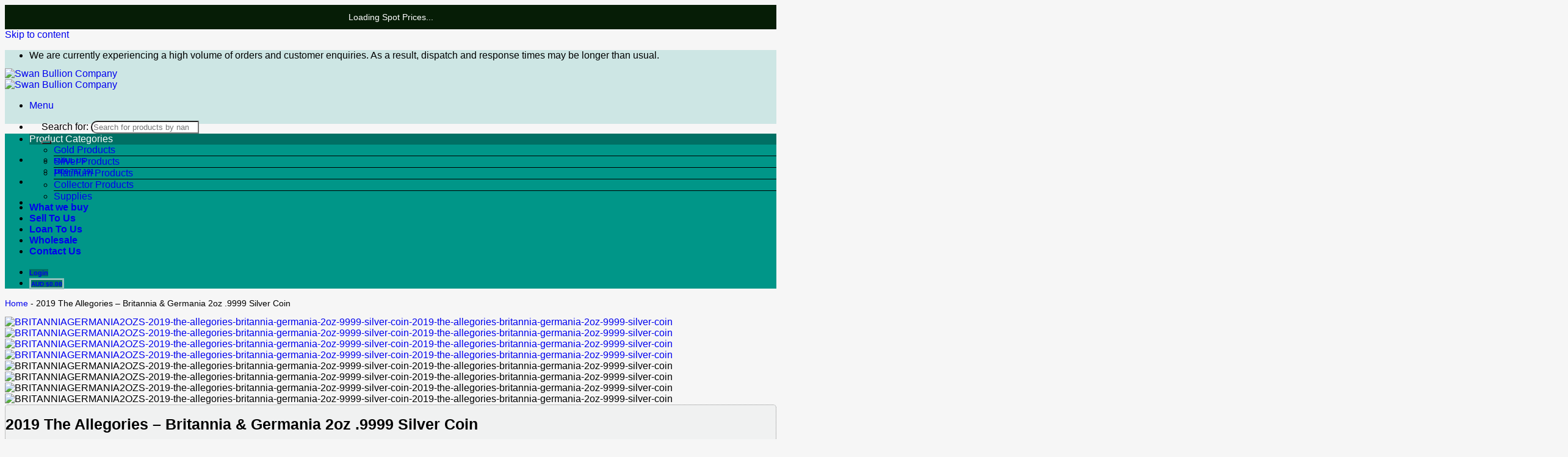

--- FILE ---
content_type: text/html; charset=UTF-8
request_url: https://swanbullion.com/2019-the-allegories-britannia-germania-2oz-9999-silver-coin/
body_size: 62688
content:
<!DOCTYPE html><html lang="en-AU" prefix="og: https://ogp.me/ns#" class="loading-site no-js"><head>
<meta name="MobileOptimized" content="width" />
<meta name="HandheldFriendly" content="true" />
<meta name="generator" content="Drupal 11 (https://www.drupal.org)" />
<script data-no-optimize="1">var litespeed_docref=sessionStorage.getItem("litespeed_docref");litespeed_docref&&(Object.defineProperty(document,"referrer",{get:function(){return litespeed_docref}}),sessionStorage.removeItem("litespeed_docref"));</script> <meta charset="UTF-8" /><link rel="profile" href="http://gmpg.org/xfn/11" /> <script type="text/javascript">(function(html){html.className=html.className.replace(/\bno-js\b/,'js')})(document.documentElement)</script> <meta name="viewport" content="width=device-width, initial-scale=1" /><title>2019 The Allegories - Britannia &amp; Germania 2oz .9999 Silver Coin</title><meta name="description" content="For the first time in the history of numismatics, on the subsequent coins of the “The Allegories” series, Germania will “meet” with legendary national"/><meta name="robots" content="follow, index, max-snippet:-1, max-video-preview:-1, max-image-preview:large"/><link rel="canonical" href="https://swanbullion.com/2019-the-allegories-britannia-germania-2oz-9999-silver-coin/" /><meta property="og:locale" content="en_US" /><meta property="og:type" content="product" /><meta property="og:title" content="2019 The Allegories - Britannia &amp; Germania 2oz .9999 Silver Coin" /><meta property="og:description" content="For the first time in the history of numismatics, on the subsequent coins of the “The Allegories” series, Germania will “meet” with legendary national" /><meta property="og:url" content="https://swanbullion.com/2019-the-allegories-britannia-germania-2oz-9999-silver-coin/" /><meta property="og:site_name" content="Swan Bullion Company" /><meta property="og:updated_time" content="2024-10-04T10:31:07+08:00" /><meta property="og:image" content="https://cdn.swanbullion.com/media/2019/08/16673-BRITANNIAGERMANIA2OZS-2019-the-allegories-britannia-germania-2oz-9999-silver-coin-3.jpg" /><meta property="og:image:secure_url" content="https://cdn.swanbullion.com/media/2019/08/16673-BRITANNIAGERMANIA2OZS-2019-the-allegories-britannia-germania-2oz-9999-silver-coin-3.jpg" /><meta property="og:image:width" content="924" /><meta property="og:image:height" content="921" /><meta property="og:image:alt" content="BRITANNIAGERMANIA2OZS-2019-the-allegories-britannia-germania-2oz-9999-silver-coin-2019-the-allegories-britannia-germania-2oz-9999-silver-coin" /><meta property="og:image:type" content="image/jpeg" /><meta property="product:brand" content="Germania Mint" /><meta property="product:price:amount" content="159.00" /><meta property="product:price:currency" content="AUD" /><meta property="product:retailer_item_id" content="BRITANNIAGERMANIA2OZS" /><meta name="twitter:card" content="summary_large_image" /><meta name="twitter:title" content="2019 The Allegories - Britannia &amp; Germania 2oz .9999 Silver Coin" /><meta name="twitter:description" content="For the first time in the history of numismatics, on the subsequent coins of the “The Allegories” series, Germania will “meet” with legendary national" /><meta name="twitter:site" content="@swanbullion" /><meta name="twitter:creator" content="@swanbullion" /><meta name="twitter:image" content="https://cdn.swanbullion.com/media/2019/08/16673-BRITANNIAGERMANIA2OZS-2019-the-allegories-britannia-germania-2oz-9999-silver-coin-3.jpg" /><meta name="twitter:label1" content="Price" /><meta name="twitter:data1" content="AUD $159.00" /><meta name="twitter:label2" content="Availability" /><meta name="twitter:data2" content="This product is currently out of stock and unavailable." /> <script type="application/ld+json" class="rank-math-schema-pro">{"@context":"https://schema.org","@graph":[{"@type":"Place","@id":"https://swanbullion.com/#place","address":{"@type":"PostalAddress","streetAddress":"7/2155 Albany Hwy","addressLocality":"Gosnells","addressRegion":"Western Australia","postalCode":"6110","addressCountry":"AU"}},{"@type":["Corporation","Organization"],"@id":"https://swanbullion.com/#organization","name":"Swan Bullion Company","url":"https://swanbullion.com","sameAs":["https://www.facebook.com/swanbullion","https://twitter.com/swanbullion","https://www.instagram.com/swanbullion","https://www.youtube.com/swanbullion"],"email":"help@swanbullion.com","address":{"@type":"PostalAddress","streetAddress":"7/2155 Albany Hwy","addressLocality":"Gosnells","addressRegion":"Western Australia","postalCode":"6110","addressCountry":"AU"},"contactPoint":[{"@type":"ContactPoint","telephone":"+611800787191","contactType":"customer support"}],"location":{"@id":"https://swanbullion.com/#place"}},{"@type":"WebSite","@id":"https://swanbullion.com/#website","url":"https://swanbullion.com","name":"Swan Bullion Company","publisher":{"@id":"https://swanbullion.com/#organization"},"inLanguage":"en-AU"},{"@type":"ImageObject","@id":"https://cdn.swanbullion.com/media/2019/08/16673-BRITANNIAGERMANIA2OZS-2019-the-allegories-britannia-germania-2oz-9999-silver-coin-3.jpg","url":"https://cdn.swanbullion.com/media/2019/08/16673-BRITANNIAGERMANIA2OZS-2019-the-allegories-britannia-germania-2oz-9999-silver-coin-3.jpg","width":"924","height":"921","caption":"BRITANNIAGERMANIA2OZS-2019-the-allegories-britannia-germania-2oz-9999-silver-coin-2019-the-allegories-britannia-germania-2oz-9999-silver-coin","inLanguage":"en-AU"},{"@type":"BreadcrumbList","@id":"https://swanbullion.com/2019-the-allegories-britannia-germania-2oz-9999-silver-coin/#breadcrumb","itemListElement":[{"@type":"ListItem","position":"1","item":{"@id":"https://swanbullion.com","name":"Home"}},{"@type":"ListItem","position":"2","item":{"@id":"https://swanbullion.com/2019-the-allegories-britannia-germania-2oz-9999-silver-coin/","name":"2019 The Allegories &#8211; Britannia &#038; Germania 2oz .9999 Silver Coin"}}]},{"@type":"ItemPage","@id":"https://swanbullion.com/2019-the-allegories-britannia-germania-2oz-9999-silver-coin/#webpage","url":"https://swanbullion.com/2019-the-allegories-britannia-germania-2oz-9999-silver-coin/","name":"2019 The Allegories - Britannia &amp; Germania 2oz .9999 Silver Coin","datePublished":"2019-08-25T17:00:41+08:00","dateModified":"2024-10-04T10:31:07+08:00","isPartOf":{"@id":"https://swanbullion.com/#website"},"primaryImageOfPage":{"@id":"https://cdn.swanbullion.com/media/2019/08/16673-BRITANNIAGERMANIA2OZS-2019-the-allegories-britannia-germania-2oz-9999-silver-coin-3.jpg"},"inLanguage":"en-AU","breadcrumb":{"@id":"https://swanbullion.com/2019-the-allegories-britannia-germania-2oz-9999-silver-coin/#breadcrumb"}},{"@type":"Product","brand":{"@type":"Brand","name":"Germania Mint"},"name":"2019 The Allegories - Britannia &amp; Germania 2oz .9999 Silver Coin","description":"For the first time in the history of numismatics, on the subsequent coins of the \u201cThe Allegories\u201d series, Germania will \u201cmeet\u201d with legendary national personifications in symbolic circumstances.","sku":"BRITANNIAGERMANIA2OZS","category":"Silver Products","mainEntityOfPage":{"@id":"https://swanbullion.com/2019-the-allegories-britannia-germania-2oz-9999-silver-coin/#webpage"},"weight":{"@type":"QuantitativeValue","unitCode":"KGM","value":".15"},"height":{"@type":"QuantitativeValue","unitCode":"CMT","value":"5"},"width":{"@type":"QuantitativeValue","unitCode":"CMT","value":"5"},"depth":{"@type":"QuantitativeValue","unitCode":"CMT","value":"5"},"image":[{"@type":"ImageObject","url":"https://cdn.swanbullion.com/media/2019/08/16673-BRITANNIAGERMANIA2OZS-2019-the-allegories-britannia-germania-2oz-9999-silver-coin-3.jpg","height":"921","width":"924"},{"@type":"ImageObject","url":"https://cdn.swanbullion.com/media/2019/08/16673-BRITANNIAGERMANIA2OZS-2019-the-allegories-britannia-germania-2oz-9999-silver-coin-1.jpg","height":"921","width":"924"},{"@type":"ImageObject","url":"https://cdn.swanbullion.com/media/2019/08/16673-BRITANNIAGERMANIA2OZS-2019-the-allegories-britannia-germania-2oz-9999-silver-coin.jpg","height":"443","width":"800"},{"@type":"ImageObject","url":"https://cdn.swanbullion.com/media/2019/08/16673-BRITANNIAGERMANIA2OZS-2019-the-allegories-britannia-germania-2oz-9999-silver-coin-2.jpg","height":"921","width":"800"}],"offers":{"@type":"Offer","price":"159.00","priceCurrency":"AUD","priceValidUntil":"2027-12-31","availability":"http://schema.org/OutOfStock","itemCondition":"NewCondition","url":"https://swanbullion.com/2019-the-allegories-britannia-germania-2oz-9999-silver-coin/","seller":{"@type":"Organization","@id":"https://swanbullion.com/","name":"Swan Bullion Company","url":"https://swanbullion.com","logo":""},"priceSpecification":{"price":"159.00","priceCurrency":"AUD","valueAddedTaxIncluded":"true"}},"additionalProperty":[{"@type":"PropertyValue","name":"pa_brand","value":"Germania Mint"},{"@type":"PropertyValue","name":"pa_metal","value":"Ag"},{"@type":"PropertyValue","name":"pa_purity","value":".9999"},{"@type":"PropertyValue","name":"pa_weight","value":"2oz"},{"@type":"PropertyValue","name":"pa_diameter","value":"38.61mm"},{"@type":"PropertyValue","name":"pa_origin","value":"POL"}],"@id":"https://swanbullion.com/2019-the-allegories-britannia-germania-2oz-9999-silver-coin/#richSnippet"}]}</script> <link rel='dns-prefetch' href='//www.google.com' /><link rel='dns-prefetch' href='//fonts.googleapis.com' /><link href='https://cdn.swanbullion.com' rel='preconnect' /><link href='https://fonts.gstatic.com' crossorigin rel='preconnect' /><link rel='prefetch' href='https://cdn.swanbullion.com/core/views/f9f4ca9cb1/assets/js/flatsome.js?rnd=55812' /><link rel='prefetch' href='https://cdn.swanbullion.com/core/views/f9f4ca9cb1/assets/js/chunk.slider.js?rnd=55812' /><link rel='prefetch' href='https://cdn.swanbullion.com/core/views/f9f4ca9cb1/assets/js/chunk.popups.js?rnd=55812' /><link rel='prefetch' href='https://cdn.swanbullion.com/core/views/f9f4ca9cb1/assets/js/chunk.tooltips.js?rnd=55812' /><link rel='prefetch' href='https://cdn.swanbullion.com/core/views/f9f4ca9cb1/assets/js/woocommerce.js?rnd=55812' /><style id='wp-img-auto-sizes-contain-inline-css' type='text/css'>img:is([sizes=auto i],[sizes^="auto," i]){contain-intrinsic-size:3000px 1500px}
</style><link data-optimized="2" rel="stylesheet" href="https://cdn.swanbullion.com/core/cache/ls/css/45ff933d0ac566d4bca3ab428ab47c1d.css?rnd=55812" /><style id='dashicons-inline-css' type='text/css'>[data-font="Dashicons"]:before {font-family: 'Dashicons' !important;content: attr(data-icon) !important;speak: none !important;font-weight: normal !important;font-variant: normal !important;text-transform: none !important;line-height: 1 !important;font-style: normal !important;-webkit-font-smoothing: antialiased !important;-moz-osx-font-smoothing: grayscale !important;}
</style><style id='woocommerce-inline-inline-css' type='text/css'>.woocommerce form .form-row .required { visibility: visible; }
</style><style id='wclt-dummy-handle-inline-css' type='text/css'>.lead-time-separator{ padding: 0 8px; color: rgba(0,0,0,0.15) } .archive .stock .wclt_lead_time {display: block!important}
</style><style id='yith_wapo_color_label_frontend-inline-css' type='text/css'>:root {--yith-wccl-tooltip-background: #03bfac;--yith-wccl-tooltip-text-color: #ffffff;--yith-wccl-select-option-size: 40px;--yith-wccl-select-option-radius: 50%;}
</style><style id='yith_wapo_front-inline-css' type='text/css'>:root{--yith-wapo-required-option-color:#AF2323;--yith-wapo-checkbox-style:50%;--yith-wapo-color-swatch-style:50%;--yith-wapo-label-font-size:16px;--yith-wapo-description-font-size:12px;--yith-wapo-color-swatch-size:40px;--yith-wapo-block-padding:0px 0px 10px 0px ;--yith-wapo-block-background-color:#00000000;--yith-wapo-accent-color-color:#03bfac;--yith-wapo-form-border-color-color:#cccccc;--yith-wapo-price-box-colors-text:#474747;--yith-wapo-price-box-colors-background:#FFFFFF;--yith-wapo-uploads-file-colors-background:#f3f3f3;--yith-wapo-uploads-file-colors-border:#c4c4c4;--yith-wapo-tooltip-colors-background:#03bfac;--yith-wapo-tooltip-colors-text:#ffffff;}
</style><style id='yith-wcmcs-shortcodes-inline-css' type='text/css'>:root {
				--title-color: #333333;
				--active-color: #04AE93;
				--active-shadow-color: #04AE9333;
				--text-color: #000000;
				--border-color: #009688;
				--background-color: #FFFFFF;
				--background-color-with-alpha: #FFFFFFF2;
			}
			  
			.summary.entry-summary p.price {
				display: inline-block;
				margin-right: 25px !important;
			}
</style><style id='flatsome-main-inline-css' type='text/css'>@font-face {
				font-family: "fl-icons";
				font-display: block;
				src: url(https://cdn.swanbullion.com/core/views/f9f4ca9cb1/assets/css/icons/fl-icons.eot?v=3.20.1);
				src:
					url(https://cdn.swanbullion.com/core/views/f9f4ca9cb1/assets/css/icons/fl-icons.eot#iefix?v=3.20.1) format("embedded-opentype"),
					url(https://cdn.swanbullion.com/core/views/f9f4ca9cb1/assets/css/icons/fl-icons.woff2?v=3.20.1) format("woff2"),
					url(https://cdn.swanbullion.com/core/views/f9f4ca9cb1/assets/css/icons/fl-icons.ttf?v=3.20.1) format("truetype"),
					url(https://cdn.swanbullion.com/core/views/f9f4ca9cb1/assets/css/icons/fl-icons.woff?v=3.20.1) format("woff"),
					url(https://cdn.swanbullion.com/core/views/f9f4ca9cb1/assets/css/icons/fl-icons.svg?v=3.20.1#fl-icons) format("svg");
			}
</style> <script type="text/template" id="tmpl-variation-template"><div class="woocommerce-variation-description">{{{ data.variation.variation_description }}}</div>
	<div class="woocommerce-variation-price">{{{ data.variation.price_html }}}</div>
	<div class="woocommerce-variation-availability">{{{ data.variation.availability_html }}}</div></script> <script type="text/template" id="tmpl-unavailable-variation-template"><p role="alert">Sorry, this product is unavailable. Please choose a different combination.</p></script> <script type="text/javascript" data-src="https://cdn.swanbullion.com/lib/js/jquery/jquery.min.js" id="jquery-core-js"></script> <script id="utils-js-extra" type="text/javascript">var userSettings={"url":"/","uid":"0","time":"1768798380","secure":"1"}</script> <script id="wp-util-js-extra" type="text/javascript">var _wpUtilSettings={"ajax":{"url":"https://swanbullion.com/ajax-call"}}</script> <script type="text/javascript" data-src="//www.google.com/recaptcha/api.js" id="Google-reCaptcha-JS-js"></script> <link rel='shortlink' href='https://swanbullion.com/?p=16673' /><style>.wclt-display.post-type-archive-product .product .stock {
				margin-top: .7em;
			}</style><noscript><style>.woocommerce-product-gallery{ opacity: 1 !important; }</style></noscript> <script id="google_gtagjs" type="text/javascript" data-src="https://swanbullion.com/?local_ga_js=8a546b1642b3f87c7f5a9d5bd34a0c32"></script> <script id="google_gtagjs-inline" type="text/javascript">window.dataLayer=window.dataLayer||[];function gtag(){dataLayer.push(arguments)}gtag('js',new Date());gtag('config','G-P7E3KMWTHN',{})</script> <link rel="icon" href="https://cdn.swanbullion.com/media/2018/06/-4-32x32.jpg" sizes="32x32" /><link rel="icon" href="https://cdn.swanbullion.com/media/2018/06/-4.jpg" sizes="192x192" /><link rel="apple-touch-icon" href="https://cdn.swanbullion.com/media/2018/06/-4.jpg" /><meta name="msapplication-TileImage" content="https://cdn.swanbullion.com/media/2018/06/-4.jpg" /><style id="custom-css" type="text/css">:root {--primary-color: #009688;--fs-color-primary: #009688;--fs-color-secondary: #009688;--fs-color-success: #2ca43a;--fs-color-alert: #dd3333;--fs-color-base: #000000;--fs-experimental-link-color: #1e73be;--fs-experimental-link-color-hover: #111;}.tooltipster-base {--tooltip-color: #fff;--tooltip-bg-color: #000;}.off-canvas-right .mfp-content, .off-canvas-left .mfp-content {--drawer-width: 300px;}.off-canvas .mfp-content.off-canvas-cart {--drawer-width: 360px;}.header-main{height: 91px}#logo img{max-height: 91px}#logo{width:200px;}.header-bottom{min-height: 40px}.header-top{min-height: 30px}.transparent .header-main{height: 30px}.transparent #logo img{max-height: 30px}.has-transparent + .page-title:first-of-type,.has-transparent + #main > .page-title,.has-transparent + #main > div > .page-title,.has-transparent + #main .page-header-wrapper:first-of-type .page-title{padding-top: 110px;}.header.show-on-scroll,.stuck .header-main{height:70px!important}.stuck #logo img{max-height: 70px!important}.search-form{ width: 90%;}.header-bg-color {background-color: rgba(4,15,0,0.95)}.header-bottom {background-color: #009688}.header-main .nav > li > a{line-height: 16px }.stuck .header-main .nav > li > a{line-height: 50px }.header-bottom-nav > li > a{line-height: 16px }@media (max-width: 549px) {.header-main{height: 70px}#logo img{max-height: 70px}}.nav-dropdown{font-size:100%}.header-top{background-color:rgba(0,150,136,0.17)!important;}h1,h2,h3,h4,h5,h6,.heading-font{color: #000000;}body{font-size: 100%;}@media screen and (max-width: 549px){body{font-size: 100%;}}body{font-family: Yantramanav, sans-serif;}body {font-weight: 300;font-style: normal;}.nav > li > a {font-family: Yantramanav, sans-serif;}.mobile-sidebar-levels-2 .nav > li > ul > li > a {font-family: Yantramanav, sans-serif;}.nav > li > a,.mobile-sidebar-levels-2 .nav > li > ul > li > a {font-weight: 700;font-style: normal;}h1,h2,h3,h4,h5,h6,.heading-font, .off-canvas-center .nav-sidebar.nav-vertical > li > a{font-family: Yantramanav, sans-serif;}h1,h2,h3,h4,h5,h6,.heading-font,.banner h1,.banner h2 {font-weight: 700;font-style: normal;}.alt-font{font-family: Yantramanav, sans-serif;}.alt-font {font-weight: 300!important;font-style: normal!important;}.shop-page-title.featured-title .title-overlay{background-color: rgba(0,0,0,0.3);}.current .breadcrumb-step, [data-icon-label]:after, .button#place_order,.button.checkout,.checkout-button,.single_add_to_cart_button.button, .sticky-add-to-cart-select-options-button{background-color: #009688!important }.has-equal-box-heights .box-image {padding-top: 100%;}.star-rating span:before,.star-rating:before, .woocommerce-page .star-rating:before, .stars a:hover:after, .stars a.active:after{color: #f1c40f}input[type='submit'], input[type="button"], button:not(.icon), .button:not(.icon){border-radius: 5!important}@media screen and (min-width: 550px){.products .box-vertical .box-image{min-width: 0px!important;width: 0px!important;}}.footer-2{background-color: #ffffff}.absolute-footer, html{background-color: rgba(244,244,244,0.8)}button[name='update_cart'] { display: none; }.header-vertical-menu__opener{background-color: #007064}.nav-vertical-fly-out > li + li {border-top-width: 1px; border-top-style: solid;}/* Custom CSS */.mb-bhi-closed{background-color:rgba(228,41,41,0.1);color:#e74c3c;padding-left:10px;padding-right:10px;padding-top:8px;padding-bottom:8px;border-color:#e74c3c;border-width:1px;border-style:solid;border-top-left-radius:5px;border-top-right-radius:5px;border-bottom-left-radius:5px;border-bottom-right-radius:5px;}.mb-bhi-open{background-color:rgba(22,160,133,0.11);color:#16a085;padding-left:10px;padding-right:10px;padding-top:8px;padding-bottom:8px;border-color:#16a085;border-width:1px;border-style:solid;border-top-left-radius:5px;border-top-right-radius:5px;border-bottom-left-radius:5px;border-bottom-right-radius:5px;}.woocommerce-message:focus-visible {outline: none;}.woocommerce-message:focus-visible {outline: none !important;}.woocommerce-message:focus-visible {outline: none !error;} a {text-decoration: none !important;}.woocommerce-notices-wrapper { display:block !important; }/* Container Grid */.custom-account-grid {display: grid;grid-template-columns: repeat(auto-fill, minmax(140px, 1fr));gap: 15px;margin-bottom: 30px;}/* Base Placard Design */.account-placard {background-color: #fff;border: 1px solid #eee;border-radius: 10px;padding: 25px 10px;display: flex;flex-direction: column;align-items: center;justify-content: center;text-align: center;text-decoration: none !important;transition: all 0.3s cubic-bezier(0.25, 0.8, 0.25, 1);box-shadow: 0 4px 6px rgba(0,0,0,0.04);height: 100%; /* Ensures equal height */}/* Typography & Icons */.account-placard span {font-size: 13px;font-weight: 700;text-transform: uppercase;letter-spacing: 0.5px;color: #444;margin-top: 10px;}.account-placard i {font-size: 38px;color: #d2a969; /* Base Gold Color */margin-bottom: 5px;transition: transform 0.3s ease;}/* Hover Effects */.account-placard:hover {transform: translateY(-5px);box-shadow: 0 12px 24px rgba(0,0,0,0.1);border-color: #d2a969;}.account-placard:hover i {transform: scale(1.1);color: #333;}/* --- Dynamic Verification Styles --- *//* Verified (Green Tinge) */.account-placard.is-verified {background-color: #f9fff9; /* Very faint green bg */border-color: #c3e6cb;}.account-placard.is-verified i {color: #28a745; /* Green Icon */}.account-placard.is-verified:hover {border-color: #28a745;}/* Unverified (Red Tinge) */.account-placard.is-unverified {background-color: #fffbfb; /* Very faint red bg */border-color: #f5c6cb;}.account-placard.is-unverified i {color: #dc3545; /* Red Icon */}.account-placard.is-unverified:hover {border-color: #dc3545;}/* Mobile Optimization */@media (max-width: 550px) {.custom-account-grid {grid-template-columns: repeat(2, 1fr);gap: 10px;}.account-placard {padding: 20px 5px;}.account-placard i {font-size: 28px;}.account-placard span {font-size: 11px;}}.label-new.menu-item > a:after{content:"New";}.label-hot.menu-item > a:after{content:"Hot";}.label-sale.menu-item > a:after{content:"Sale";}.label-popular.menu-item > a:after{content:"Popular";}</style> <script type="text/javascript">jQuery(document).ready(function($){if('undefined'!==typeof(wp)){if('undefined'!==typeof(wp.hooks.addAction)&&'undefined'!==typeof(wc)){const{extensionCartUpdate}=wc.blocksCheckout;const debouncedExtensionCartUpdate=function(namespace_object){setTimeout(function(){extensionCartUpdate(namespace_object,namespace_object.data)},1500)}
wp.hooks.addAction('experimental__woocommerce_blocks-checkout-set-active-payment-method','shipping-workshop',function(payment_method){debouncedExtensionCartUpdate({namespace:'metal-discounts',cartPropsToReceive:['extensions'],data:{payment_method:payment_method.paymentMethodSlug}})})}}});jQuery(document).ready(function($){$(document).on('change',"input[name=payment_method]",function(){$('body').trigger('update_checkout')})})</script> <style id="yellow-pencil">/*
	The following CSS codes are created by the YellowPencil plugin.
	https://yellowpencil.waspthemes.com/
*/
.product-main .product-summary{background-color:rgba(189,195,199,0.11);border-style:dotted;border-width:1px;border-top-left-radius:5px;border-top-right-radius:5px;border-bottom-left-radius:5px;border-bottom-right-radius:5px;border-color:rgba(0,0,0,0.41);}.product-main .product-summary p.in-stock{text-align:center;background-color:#009688;color:#ffffff;text-transform:uppercase;border-bottom-left-radius:5px;border-bottom-right-radius:5px;}#footer .section h5:nth-child(3){text-align:center;}.hide-for-small .col .col-inner .row-small > .col > .col-inner{border-style:solid;border-width:1px;border-color:#d8d8d8;border-top-left-radius:5px;border-top-right-radius:5px;border-bottom-left-radius:5px;border-bottom-right-radius:5px;background-repeat:repeat;background-size:auto;background-color:#ffffff;}#content .product .available-on-{text-align:center;color:#ffffff;text-transform:uppercase;border-bottom-left-radius:15px;border-bottom-right-radius:15px;padding-top:5px;padding-bottom:5px;background-color:#2980b9;border-top-width:3px;border-top-style:solid;border-top-color:#03a9f4;font-size:11px;font-weight:600;}.product-main .product-summary .available-on-{color:#ffffff;background-color:#2980b9;text-align:center;text-transform:uppercase;padding-left:5px;padding-right:5px;padding-top:5px;padding-bottom:5px;border-top-left-radius:0px;border-top-right-radius:0px;border-bottom-left-radius:5px;border-bottom-right-radius:5px;font-size:11px;border-top-style:solid;border-top-color:#00bcd4;-webkit-transform:translatex(0px) translatey(0px);-ms-transform:translatex(0px) translatey(0px);transform:translatex(0px) translatey(0px);}.products .product .in-stock{background-color:#009688;color:#ffffff;text-transform:uppercase;font-size:12px;text-align:center;border-bottom-left-radius:15px;border-bottom-right-radius:15px;border-top-style:solid;border-top-color:#8bc34a;padding-bottom:3px;padding-top:5px;margin-bottom:0px;font-weight:700;}.products .product .box{border-style:solid;border-bottom-style:none;border-width:1px;border-color:#d8d8d8;}#content .product .in-stock{background-color:#009688;text-transform:uppercase;text-align:center;border-bottom-left-radius:15px;border-bottom-right-radius:15px;border-top-style:solid;border-top-color:#8bc34a;border-top-width:3px;padding-bottom:5px;padding-top:5px;font-size:11px;font-weight:700;}.row-main thead .column-2{text-align:center;background-color:#007064;color:#ffffff;border-style:solid;border-color:#007064;font-size:12px;}.icon-box-text .tablepress tbody .row-2 .column-2{text-align:center;}.row-main thead .column-3{text-align:center;background-color:#007064;color:#ffffff;border-style:solid;border-color:#007064;font-size:12px;}.icon-box-text .tablepress tbody .row-2 .column-3{text-align:center;}.row-main thead .column-1{text-align:center;background-color:#007064;color:#ffffff;border-style:solid;border-color:#007064;font-size:12px;}.icon-box-text .tablepress tbody .row-2 .column-1{text-align:center;}.icon-box-text .tablepress tbody .row-3 .column-1{text-align:center;}.icon-box-text .tablepress tbody .row-4 .column-1{text-align:center;}.icon-box-text .tablepress tbody .row-5 .column-1{text-align:center;}.icon-box-text .tablepress tbody .row-3 .column-2{text-align:center;}.icon-box-text .tablepress tbody .row-6 .column-1{text-align:center;}.icon-box-text .tablepress tbody .row-7 .column-1{text-align:center;}.icon-box-text .tablepress tbody .row-14 .column-1{text-align:center;}.icon-box-text .tablepress tbody .row-8 .column-1{text-align:center;}.icon-box-text .tablepress tbody .row-9 .column-1{text-align:center;}.icon-box-text .tablepress tbody .row-10 .column-1{text-align:center;}.icon-box-text .tablepress tbody .row-11 .column-1{text-align:center;}.icon-box-text .tablepress tbody .row-12 .column-1{text-align:center;}.icon-box-text .tablepress tbody .row-13 .column-1{text-align:center;}.icon-box-text .tablepress tfoot .row-15 .column-1{background-color:transparent;border-left-style:solid;border-left-color:#ffffff;border-top-style:none;}.icon-box-text .tablepress tfoot .row-15 .column-2{background-color:transparent;border-top-style:none;}.icon-box-text .tablepress tfoot .row-15 .column-3{background-color:transparent;border-right-style:solid;border-right-color:#ffffff;border-top-style:none;}.icon-box-text .tablepress tbody .row-3 .column-3{text-align:center;}.icon-box-text .tablepress tbody .row-4 .column-3{text-align:center;}.icon-box-text .tablepress tbody .row-5 .column-3{text-align:center;}.icon-box-text .tablepress tbody .row-6 .column-3{text-align:center;}.icon-box-text .tablepress tbody .row-7 .column-3{text-align:center;}.icon-box-text .tablepress tbody .row-8 .column-3{text-align:center;}.icon-box-text .tablepress tbody .row-9 .column-3{text-align:center;}.icon-box-text .tablepress tbody .row-10 .column-3{text-align:center;}.icon-box-text .tablepress tbody .row-11 .column-3{text-align:center;}.icon-box-text .tablepress tbody .row-12 .column-3{text-align:center;}.icon-box-text .tablepress tbody .row-13 .column-3{text-align:center;}.icon-box-text .tablepress tbody .row-14 .column-3{text-align:center;}.icon-box-text .tablepress tbody .row-14 .column-2{text-align:center;}.icon-box-text .tablepress tbody .row-13 .column-2{text-align:center;}.icon-box-text .tablepress tbody .row-12 .column-2{text-align:center;}.icon-box-text .tablepress tbody .row-11 .column-2{text-align:center;}.icon-box-text .tablepress tbody .row-10 .column-2{text-align:center;}.icon-box-text .tablepress tbody .row-9 .column-2{text-align:center;}.icon-box-text .tablepress tbody .row-8 .column-2{text-align:center;}.icon-box-text .tablepress tbody .row-7 .column-2{text-align:center;}.icon-box-text .tablepress tbody .row-6 .column-2{text-align:center;}.icon-box-text .tablepress tbody .row-5 .column-2{text-align:center;}.icon-box-text .tablepress tbody .row-4 .column-2{text-align:center;}.icon-box-text .tablepress tbody .row-15 .column-1{text-align:center;}.icon-box-text .tablepress tbody .row-15 .column-2{text-align:center;}.icon-box-text .tablepress tbody .row-15 .column-3{text-align:center;}.icon-box-text .tablepress tfoot .row-4 .column-1{background-color:transparent;border-left-style:solid;border-left-color:#ffffff;border-top-style:none;}.icon-box-text .tablepress tfoot .row-4 .column-2{background-color:transparent;border-top-style:none;}.icon-box-text .tablepress tfoot .row-4 .column-3{background-color:transparent;border-right-style:solid;border-right-color:#ffffff;border-top-style:none;}.icon-box-text .tablepress tfoot .row-11 .column-1{background-color:transparent;border-left-style:solid;border-left-color:#ffffff;border-top-style:none;border-top-color:#dddddd;}.icon-box-text .tablepress tfoot .row-11 .column-2{background-color:transparent;border-top-style:none;}.icon-box-text .tablepress tfoot .row-11 .column-3{background-color:transparent;border-right-style:solid;border-right-color:#ffffff;border-top-style:none;}.icon-box-text .tablepress tbody .row-16 .column-1{text-align:center;}.icon-box-text .tablepress tbody .row-17 .column-1{text-align:center;}.icon-box-text .tablepress tbody .row-16 .column-2{text-align:center;}.icon-box-text .tablepress tbody .row-16 .column-3{text-align:center;}.icon-box-text .tablepress tbody .row-17 .column-3{text-align:center;}.icon-box-text .tablepress tbody .row-17 .column-2{text-align:center;}.icon-box-text .tablepress tfoot .row-18 .column-1{background-color:transparent;border-left-style:solid;border-left-color:#ffffff;border-top-style:none;}.icon-box-text .tablepress tfoot .row-18 .column-2{background-color:transparent;border-top-style:none;}.icon-box-text .tablepress tfoot .row-18 .column-3{background-color:transparent;border-right-style:solid;border-right-color:#ffffff;border-top-style:none;}.row-main .tablepress tbody{border-style:dotted;border-width:1px;}.row-main .icon-box-top .tablepress{border-style:dotted;border-color:#0b486b;border-width:1px;border-top-style:none;border-bottom-style:none;}.product-main .product-summary form{display:block;text-align:right;}.products .product .available-on-{color:#ffffff;text-transform:uppercase;text-align:center;font-size:11px;border-bottom-left-radius:15px;border-bottom-right-radius:15px;background-color:#2980b9;display:-webkit-box;display:-webkit-flex;display:-ms-flexbox;display:flex;-webkit-box-align:center;-ms-flex-align:center;align-items:center;-webkit-box-pack:center;-ms-flex-pack:center;justify-content:center;border-top-style:solid;border-top-color:#00bcd4;padding-top:5px;font-weight:700;padding-bottom:3px;}#content .col .secondary{background-color:#009688;}#yith-wapo-block-7 .yith-wapo-addon .addon-header{text-align:center;}.yith-wapo-addon p{text-align:center;font-size:12px;}.product-summary .cart .single_add_to_cart_button{background-color:#009688;border-top-left-radius:10px;border-top-right-radius:10px;border-bottom-left-radius:10px;border-bottom-right-radius:10px;}.medium-logo-center .relative .ux-search-submit{background-color:#009688;}.medium-logo-center .relative input[type=search]{border-top-left-radius:10px;border-bottom-left-radius:10px;}.slider-nav-reveal .product .available-on-{background-color:#e91e63;color:#ffffff;font-size:12px;text-transform:uppercase;text-align:center;font-weight:600;padding-left:5px;padding-right:5px;padding-top:5px;padding-bottom:5px;border-bottom-left-radius:15px;border-bottom-right-radius:15px;}.shop-container .product .product-container .product-footer .container .related-products-wrapper .slider-nav-reveal .flickity-viewport .flickity-slider .product .col-inner .box .box-text-products .price-wrapper{width:100% !important;}#wrapper #main .shop-container .product .product-container .product-footer .container .related-products-wrapper .slider-nav-reveal .flickity-viewport .flickity-slider .product .col-inner .box{border-width:1px !important;}.slider-nav-reveal .product .in-stock{background-color:#009688;font-weight:600;text-align:center;text-transform:uppercase;padding-left:5px;padding-right:5px;border-bottom-left-radius:15px;border-bottom-right-radius:15px;}.checkout .col-inner{border-style:dotted;border-color:#bdc3c7;border-width:1px;border-top-left-radius:15px;border-top-right-radius:15px;border-bottom-left-radius:15px;border-bottom-right-radius:15px;background-color:rgba(189,195,199,0.13);}.wallet-pay-partial th label{border-style:dotted;border-width:1px;background-color:rgba(22,160,133,0.06);border-color:#16a085;color:#16a085;padding-left:5px;padding-right:5px;padding-top:5px;padding-bottom:5px;border-top-left-radius:5px;border-top-right-radius:5px;border-bottom-left-radius:5px;border-bottom-right-radius:5px;}.product-main .product-summary .in-stock{border-top-left-radius:0px;border-top-right-radius:0px;border-top-style:solid;border-top-color:#8bc34a;line-height:1.6em;padding-bottom:3px;font-size:11px;font-weight:500;}.discounts_table tr:nth-child(2) th:nth-child(1){background-color:#009688;color:#ffffff;font-size:12px;text-align:center;border-top-left-radius:5px;border-bottom-left-radius:0px;}.discounts_table tr th:nth-child(2){background-color:#009688;color:#ffffff;font-size:12px;text-align:center;}.discounts_table tr th:nth-child(3){background-color:#009688;color:#ffffff;font-size:12px;text-align:center;border-top-right-radius:0px;}.discounts_table tr .discounts_table_label{font-weight:600;font-size:12px;text-align:left;padding-top:15px;color:#000000;}#top-bar .flex-left li{font-size:8px;color:#ffffff;font-family:'Kumbh Sans', sans-serif;font-weight:400;}#place_order{border-top-left-radius:5px;border-top-right-radius:5px;border-bottom-left-radius:5px;border-bottom-right-radius:5px;}.products .product .callout-new-bg{background-color:#f44336;padding-right:10px;padding-left:10px;border-bottom-right-radius:5px;border-top-right-radius:5px;font-size:11px;border-color:#e74c3c;border-style:solid;font-family:Yantramanav, sans-serif;padding-top:13px;padding-bottom:10px;color:#ffffff;border-width:1px;border-left-style:none;border-left-color:#2ecc71;}.woocommerce-product-gallery .callout .callout-new-bg{background-color:#00bcd4;font-size:17px !important;padding-left:15px;padding-right:15px;padding-top:0px;padding-bottom:0px;border-top-left-radius:5px;border-top-right-radius:5px;border-bottom-left-radius:5px;border-bottom-right-radius:5px;border-color:#69d2e7;border-width:5px;border-style:solid;}#content .product .callout-new-bg{background-color:#69d2e7 !important;font-size:10px;padding-left:10px;padding-right:10px;border-bottom-right-radius:5px;border-top-right-radius:5px;font-weight:700;font-family:Trebuchet MS, Lucida Grande, Lucida Sans Unicode, Lucida Sans, Tahoma, sans-serif;color:#ffffff;border-style:none;padding-top:0px;padding-bottom:0px;border-color:#a7dbd8 !important;}.vertical-tabs .plain .text p{text-align:center;}#yith-wcwtl-output form .yith-wcwtl-submit{border-top-left-radius:5px;border-top-right-radius:5px;border-bottom-left-radius:5px;border-bottom-right-radius:5px;font-size:13px;padding-left:15px;padding-top:0px;}.product-summary .wc-nonpurchasable-message{font-size:12px;color:#e67e22;font-weight:700;text-align:center;background-color:rgba(243,156,18,0.14);border-style:solid;border-width:1px;border-top-left-radius:5px;border-top-right-radius:5px;border-bottom-left-radius:5px;border-bottom-right-radius:5px;font-family:Archivo, sans-serif;visibility:hidden;}#yith-wcwtl-output{border-style:dotted;border-width:1px;border-color:#27ae60;text-align:left;background-color:rgba(0,150,136,0.15) !important;-webkit-transform:translatex(0px) translatey(0px);-ms-transform:translatex(0px) translatey(0px);transform:translatex(0px) translatey(0px);}.vertical-tabs div .woocommerce-button:nth-child(3){display:none;}.woocommerce-MyAccount-orders .woocommerce-orders-table__cell-order-actions a{background-color:#009688;border-top-left-radius:5px;border-top-right-radius:5px;border-bottom-left-radius:5px;border-bottom-right-radius:5px;font-size:10px;display:table-cell;}.woocommerce-MyAccount-orders tr .woocommerce-orders-table__header-order-number{font-size:12px;}.woocommerce-MyAccount-orders tr .woocommerce-orders-table__header-order-date{font-size:12px;}.woocommerce-MyAccount-orders tr .woocommerce-orders-table__header-order-status{font-size:12px;}.woocommerce-MyAccount-orders tr .woocommerce-orders-table__header-order-total{font-size:12px;text-align:center;}.woocommerce-MyAccount-orders .woocommerce-orders-table__header-order-actions span{font-size:12px;}.woocommerce-MyAccount-orders .woocommerce-orders-table__cell-order-number a{font-size:12px;}.woocommerce-MyAccount-orders tbody time{font-size:12px;}.woocommerce-MyAccount-orders tbody .order-status-on-hold{font-size:12px;background-color:#f39c12 !important;color:#ffffff !important;font-weight:700;line-height:2.4em;text-transform:uppercase;padding-left:5px;padding-right:5px;padding-top:5px;padding-bottom:5px;border-top-left-radius:5px;border-top-right-radius:5px;border-bottom-left-radius:5px;border-bottom-right-radius:5px;}.woocommerce-MyAccount-orders tbody bdi{font-size:12px;}.order .order-actions a{display:none;}.my_account_pre_orders .pre-order-release-date span{font-size:12px;}.my_account_pre_orders .pre-order-status span{font-size:12px;}.my_account_pre_orders .pre-order-title span{font-size:12px;}.my_account_pre_orders .pre-order-order-number span{font-size:12px;}.products .product .badge-inner{padding-left:10px;padding-right:10px;border-top-right-radius:5px;border-bottom-right-radius:5px;border-width:1px;}.woocommerce-product-gallery .callout .badge-inner{padding-left:15px;padding-right:15px;border-top-left-radius:5px;border-top-right-radius:5px;border-bottom-left-radius:5px;border-bottom-right-radius:5px;padding-top:0px;padding-bottom:0px;}.shipping-calculator-form p .button{background-color:rgba(244,244,244,0.8);color:#000000;border-style:dotted;border-color:#2c3e50;border-top-left-radius:5px;border-top-right-radius:5px;border-bottom-left-radius:5px;border-bottom-right-radius:5px;}.shipping__table tr .shipping-calculator-form{border-top-left-radius:5px;border-top-right-radius:5px;border-bottom-left-radius:5px;border-bottom-right-radius:5px;}.shipping__table tr form{border-top-left-radius:5px;border-top-right-radius:5px;border-bottom-left-radius:5px;border-bottom-right-radius:5px;}#tot_verification_acknowledgement_field h2{background-color:rgba(22,160,133,0.06);text-align:center;border-style:solid;border-width:1px;border-color:#16a085;color:#16a085;border-top-left-radius:5px;border-top-right-radius:5px;border-bottom-left-radius:5px;border-bottom-right-radius:5px;}#tot_verification_acknowledgement_field p{font-size:14px;}.woocommerce-terms-and-conditions-wrapper label{font-size:12px;}.woocommerce-terms-and-conditions-wrapper .woocommerce-form__label a{color:#f44336;text-transform:none;}.product-gallery .callout .callout-new-bg{padding-left:17px !important;padding-right:17px !important;padding-top:10px;padding-bottom:10px;}.icon-box-text .tablepress tbody .row-18 .column-1{text-align:center;}.icon-box-text .tablepress tbody .row-18 .column-2{text-align:center;}.icon-box-text .tablepress tbody .row-18 .column-3{text-align:center;}.icon-box-text .tablepress tfoot .row-19 .column-1{background-color:rgba(217,237,247,0);border-style:dotted;border-width:1px;display:none;}.row-main .tablepress tfoot{border-style:none;border-left-style:none;}.icon-box-text .tablepress tfoot .row-19 .column-2{background-color:#ffffff;display:none;}.icon-box-text .tablepress tfoot .row-19 .column-3{background-color:#ffffff;display:none;}#tab-title-ux_custom_tab a{color:rgba(255,255,255,0.85);font-weight:700;background-color:#27ae60;}#tab-title-ux_global_tab a{color:rgba(102,102,102,0.85);}.wc_payment_methods .payment_box .clever-method-description{background-color:#ffffff;display:none;}#payment .wc_payment_methods .wc_payment_method:nth-child(4){border-top-style:none !important;border-bottom-left-radius:5px;border-bottom-right-radius:5px;}#payment .wc_payment_methods .wc_payment_method:nth-child(3){border-top-style:none !important;}.product-main .product-summary .payment-icons{display:inline-block;-webkit-transform:translatex(0px) translatey(-105px);-ms-transform:translatex(0px) translatey(-105px);transform:translatex(0px) translatey(-105px);}#breadcrumbs .aioseo-breadcrumbs .aioseo-breadcrumb{font-size:10px;}.product-summary .product-short-description p{text-align:left;font-size:14px;margin-bottom:5px;margin-top:5px;background-color:#ffffff;}.product-main .product-summary .woocommerce-product-rating{font-size:12px;-webkit-column-count:1;column-count:1;text-align:left;display:none;}.products .product .yith-wcbr-brands-logo{text-align:center;padding-bottom:10px;border-style:solid;border-top-style:none;border-top-width:1px;border-width:1px;margin-top:0px;border-color:#d8d8d8;}#content .product .yith-wcbr-brands-logo{text-align:center;margin-top:0px;padding-bottom:10px;border-style:solid;border-width:1px;border-top-style:none;border-color:#d8d8d8;}.discounts_table tbody tr{border-style:none !important;}.product-gallery .callout .badge-inner{padding-left:10px;padding-right:10px;border-top-left-radius:10px;border-top-right-radius:10px;border-bottom-left-radius:10px;border-bottom-right-radius:10px;font-size:14px;}.product-gallery .relative .callout{font-size:12px;}#woocommerce-cart-notice-christmas p{font-weight:300;font-family:'Archivo', sans-serif;font-size:12px;background-color:rgba(14,240,203,0.12);text-align:center;border-style:solid;border-width:1px;border-top-left-radius:5px;border-top-right-radius:5px;border-bottom-left-radius:5px;border-bottom-right-radius:5px;color:#16a085 !important;}.cart .woocommerce-multi-inventory-inventories-container label{border-style:solid;border-width:1px;border-color:#95a5a6;background-color:#ffffff;}.cart .woocommerce-multi-inventory-inventories-name{padding-bottom:0px;}.cart .woocommerce-multi-inventory-inventories-radio{padding-bottom:0px;}.cart .woocommerce-multi-inventory-inventories-stock-on-stock{padding-bottom:0px;}.products .hover-slide-in a{-webkit-transform:translatex(0px) translatey(0px);-ms-transform:translatex(0px) translatey(0px);transform:translatex(0px) translatey(0px);background-color:#009688 !important;font-size:10px;border-top-right-radius:5px;border-top-left-radius:5px;}.products .product:nth-child(2) .quick-view{-webkit-transform:translatex(0px) translatey(0px);-ms-transform:translatex(0px) translatey(0px);transform:translatex(0px) translatey(0px);background-color:#16a085;}.mfp-inline-holder .product-lightbox{background-color:#ffffff;border-style:solid;border-color:#009688;border-top-left-radius:5px;border-top-right-radius:5px;border-bottom-left-radius:5px;border-bottom-right-radius:5px;}.entry-summary .cart .single_add_to_cart_button{border-top-left-radius:5px;border-top-right-radius:5px;border-bottom-left-radius:5px;border-bottom-right-radius:5px;}.entry-summary .in-stock{background-color:#009688;color:#ffffff;padding-left:0px;padding-top:5px;text-align:center;border-bottom-left-radius:5px;border-bottom-right-radius:5px;}.mfp-inline-holder .product .entry-summary{background-color:rgba(0,150,136,0.06);border-left-style:solid;border-left-color:#009688;}.mfp-auto-cursor .mfp-inline-holder .mfp-content .product-lightbox .product-quick-view-container .product .entry-summary{border-left-width:1px !important;}.entry-summary .small{text-align:right;}.entry-summary .plain h1{text-align:left;}.medium-logo-center .flex-right .yith-wcmcs-selected-currency{font-size:10px;}.medium-logo-center .flex-right .yith-wcmcs-currency-list--select{padding-top:0px;padding-bottom:0px;}#wide-nav .flex-left .header-vertical-menu__opener{background-color:#007064;color:#ffffff;}#wide-nav .cart-item a{background-color:#007064;font-weight:600;font-size:11px;border-style:solid;border-color:rgba(255,255,255,0.57);}#wide-nav .account-item .header-button a{background-color:#007064;font-weight:600;font-size:11px;margin-left:0px;border-color:rgba(255,255,255,0.58);}.pt .return-to-shop a{background-color:#009688;border-top-left-radius:5px;border-top-right-radius:5px;border-bottom-left-radius:5px;border-bottom-right-radius:5px;}#wide-nav .flex-right .cart-item{margin-left:0px;}.mailster-form-fields .mailster-submit-wrapper .submit-button{background-color:rgb(0,112,100);font-size:12px;}.wcct_countdown_timer_wrap .wcct_countdown_timer p{font-size:11px;font-family:Archivo, sans-serif;font-weight:600;color:#ffffff;}.product-summary .wcct_counter_bar_wrap .wcct_counter_bar{font-weight:700;text-align:center;font-size:14px;color:#009688;border-style:none;font-family:'Archivo Narrow', sans-serif;text-transform:uppercase;}.product-main .product-summary .wcct_countdown_timer_wrap{background-image:url("https://cdn.swanbullion.com/media/2023/11/dwnktjltc7e.jpg.webp");background-repeat:repeat-x;background-position-x:0%;background-position-y:20%;border-top-left-radius:5px;border-top-right-radius:5px;border-bottom-left-radius:5px;border-bottom-right-radius:5px;padding-bottom:1px;margin-bottom:10px;}.product-summary .wcct_countdown_timer_wrap .wcct_countdown_timer{padding-left:10px;padding-top:10px;}.product-main .product-summary .wcct_counter_bar_wrap{text-align:center;border-style:solid;border-width:1px;border-color:#27ae60;background-color:rgba(239,241,232,0.74);border-top-left-radius:5px;border-top-right-radius:5px;border-bottom-left-radius:5px;border-bottom-right-radius:5px;margin-bottom:5px;}#woocommerce-cart-notice-christmas p strong b{font-family:Archivo, sans-serif;}.product-summary .social-icons .facebook{border-style:none;}.product-summary .social-icons .x{border-style:none;}.product-summary .social-icons .email{border-style:none;}.product-summary .social-icons .pinterest{border-style:none;}.product-summary .social-icons .telegram{border-style:none;}.product-summary .social-icons .tumblr{border-style:none;}.product-summary .social-icons .linkedin{border-style:none;}.product-summary .social-icons .vk{border-style:none;}.ywgc_enter_code div .ywgc_apply_gift_card_button{border-top-left-radius:5px;border-top-right-radius:5px;border-bottom-left-radius:5px;border-bottom-right-radius:5px;}.ywgc_enter_code div p{font-size:14px;}#woocommerce-cart-notice-christmas p a{background-color:#f39c12;font-weight:600;padding-top:1px;margin-top:5px;}#woocommerce-cart-notice-christmas p strong{font-size:14px;font-weight:500;}#ywgc-add-new-gift-card{background-color:#009688;color:#ffffff;font-size:12px;border-top-left-radius:5px;border-top-right-radius:5px;border-bottom-left-radius:5px;border-bottom-right-radius:5px;}.justify-center .text ul{font-weight:600;padding-left:10px;padding-right:10px;padding-top:5px;padding-bottom:5px;border-style:none;border-width:1px;text-transform:uppercase;border-top-left-radius:5px;border-top-right-radius:5px;border-bottom-left-radius:5px;border-bottom-right-radius:5px;font-size:14px;display:inline-block;color:#ffffff;background-color:#2196f3;-webkit-transform:translatex(0px) translatey(0px);-ms-transform:translatex(0px) translatey(0px);transform:translatex(0px) translatey(0px);margin-bottom:0px;}.last-reset p strong{font-weight:500;}.last-reset ul{text-align:center;font-weight:600;margin-bottom:0px;}.woocommerce-order .woocommerce-order-details{display:none;}.woocommerce-customer-details .woocommerce-columns--addresses .woocommerce-column--billing-address{-webkit-transform:translatex(0px) translatey(0px);-ms-transform:translatex(0px) translatey(0px);transform:translatex(0px) translatey(0px);display:none;}.woocommerce-order .nav-line{background-color:rgb(0,112,100);padding-left:5px;font-size:14px;border-width:0px;padding-top:5px;padding-bottom:5px;-webkit-transform:translatex(0px) translatey(0px);-ms-transform:translatex(0px) translatey(0px);transform:translatex(0px) translatey(0px);}.woocommerce-order .cbcurrencyconverter_cal_wrapper .cbcurrencyconverter_result_shortcode{color:#ffffff !important;background-color:#009688 !important;}.cbcurrencyconverter_amont_result_combo .cbconverter_result_wrapper .btn-primary{background-color:#009688 !important;}#tab-new-zeland a span{color:rgba(255,255,255,0.85);}#tab-new-zeland{background-color:rgb(0,112,100);padding-left:5px;padding-right:5px;border-style:dotted;border-width:1px;border-color:#ffffff;border-top-left-radius:10px;border-top-right-radius:10px;border-bottom-left-radius:10px;border-bottom-right-radius:10px;}#tab_canadian .cbcurrencyconverter_label i{display:none;}#tab_euro .cbcurrencyconverter_label i{display:none;}#tab_new-zeland .cbcurrencyconverter_label i{display:none;}#tab_united-states .cbcurrencyconverter_label i{display:none;}.woocommerce-order h5 em{font-size:12px;font-weight:400;}.woocommerce-order h4{padding-left:0px;padding-top:5px;}#tab_new-zealand .cbcurrencyconverter_label i{display:none;}.wc_payment_methods .wc_payment_method:nth-child(2) label img{float:right;}.wc_payment_methods .wc_payment_method:nth-child(1) img{float:right;padding-top:8px;width:100px;}#payment ul{background-color:#ffffff;border-style:solid;border-color:#bdc3c7;-webkit-transform:translatex(0px) translatey(0px);-ms-transform:translatex(0px) translatey(0px);transform:translatex(0px) translatey(0px);border-width:1px;border-top-left-radius:5px;border-top-right-radius:5px;border-bottom-left-radius:5px;border-bottom-right-radius:5px;font-size:16px;}.wc_payment_methods label img{padding-right:5px;float:right;width:85px !important;padding-top:5px !important;}.wc_payment_methods .wc_payment_method label{font-size:12px;font-weight:600;}.wc_payment_methods .payment_box p{padding-left:5px;}#main .term-description p{text-align:center;background-color:rgba(0,150,136,0.1);color:#009688;font-weight:600;font-size:14px;border-top-left-radius:5px;border-top-right-radius:5px;border-bottom-left-radius:5px;border-bottom-right-radius:5px;padding-top:5px;padding-bottom:5px;border-style:solid;border-width:1px;}.row-main .icon-box-top .bullet-checkmark{text-align:left;}.row-main p a{color:#2196f3;font-weight:500;}.vertical-tabs .plain .woocommerce{font-size:10px;text-transform:uppercase;}.vertical-tabs div .my_account_memberships{display:inline;}.vertical-tabs .plain ul{font-size:20px;}.products .title-wrapper a{padding-left:5px;padding-right:5px;color:rgba(10,10,10,0.75);font-weight:400;}#your-profile tr .learn_more_link{visibility:hidden;display:none;}#tab_canadian .cbcurrencyconverter_cal_wrapper .cbcurrencyconverter_result_shortcode{background-color:#2196f3 !important;color:#ffffff !important;}#tab_euro .cbcurrencyconverter_cal_wrapper .cbcurrencyconverter_result_shortcode{background-color:rgba(0,150,136,0.17) !important;color:#009688 !important;}#tab_new-zealand .cbcurrencyconverter_cal_wrapper .cbcurrencyconverter_result_shortcode{background-color:rgba(0,150,136,0.17) !important;color:#009688 !important;}#tab_united-states .cbcurrencyconverter_cal_wrapper .cbcurrencyconverter_result_shortcode{background-color:rgba(0,150,136,0.17) !important;color:#009688 !important;}.vertical-tabs .plain .icon-box-text p{font-size:14px;}.vertical-tabs h5 em{font-size:14px;text-align:left;}.vertical-tabs .plain h6{font-size:10px;}#row-1195096749 .icon-box-text .plain p{font-size:9px;text-transform:uppercase;}#row-667814503 .icon-box-text .plain p{font-size:9px;text-transform:uppercase;}#yith-wcwtl-output .yith-wcwtl-msg p{color:#16a085;}.wc_payment_methods .payment_box p:nth-child(3){font-size:11px;font-weight:400;}.wc_payment_methods .payment_box p:nth-child(2){font-size:12px;font-style:italic;color:#f44336;}.wc_payment_methods .wc_payment_method:nth-child(3) p:nth-child(1){font-size:12px;}.wc_payment_methods .wc_payment_method:nth-child(1) p{font-size:12px;}#bitpay_logo{display:inline-block;float:right;width:40%;}.products .product .wclt_lead_time{text-align:center;text-transform:uppercase;}#content .product .wclt_lead_time{font-size:10px;background-color:#2196f3;font-weight:600;text-align:center;border-top-left-radius:5px;border-bottom-left-radius:15px;border-bottom-right-radius:15px;padding-top:5px;padding-bottom:5px;}#yith-wcwtl-user-email{background-color:#ffffff;}#yith-wcwtl-output form{font-size:10px;margin-bottom:0px;text-align:center;}#yith-wcwtl-output p{color:#009688;}#yith-wcwtl-output a{background-color:#009688 !important;font-size:12px;text-align:center;}#content .align-equal:nth-child(3) p:nth-child(6){color:#000000;text-align:center;font-weight:600;font-size:14px;}#content .align-equal:nth-child(4) p:nth-child(6){font-weight:500;font-size:16px !important;}#content .product .callout{height:20px;}.products .product .callout{height:20px;border-style:none;text-transform:uppercase;}.vertical-tabs .col:nth-child(3) p:nth-child(3){color:#f44336;font-weight:700;text-transform:uppercase;font-size:10px;text-align:center;border-style:solid;border-width:1px;border-top-left-radius:5px;border-top-right-radius:5px;border-bottom-left-radius:5px;border-bottom-right-radius:5px;}#tab_gold-nugget-rates ul .bullet-checkmark{font-size:14px;}#tab_gold-bullion-rates ul .bullet-checkmark{font-size:14px;}#tab_silver-bullion-rates ul .bullet-checkmark{font-size:14px;}#tab_platinum-bullion-rates ul .bullet-checkmark{font-size:14px;}#tab_gold-bullion-rates .tablepress tfoot .row-12 .column-1{display:none;}#tab_gold-bullion-rates .tablepress tfoot .row-12 .column-3{display:none;}#tab_gold-bullion-rates .tablepress tfoot .row-12 .column-2{display:none;}#tab_gold-bullion-rates .tablepress tbody .row-2 .column-1{text-align:center;}#tab_gold-bullion-rates .tablepress tbody .row-11 .column-1{text-align:center;}#tab_gold-bullion-rates .tablepress tbody .row-10 .column-1{text-align:center;}#tab_gold-bullion-rates .tablepress tbody .row-9 .column-1{text-align:center;}#tab_gold-bullion-rates .tablepress tbody .row-2 .column-2{text-align:center;}#tab_gold-bullion-rates .tablepress tbody .row-2 .column-3{text-align:center;}#tab_gold-bullion-rates .tablepress tbody .row-3 .column-3{text-align:center;}#tab_gold-bullion-rates .tablepress tbody .row-3 .column-2{text-align:center;}#tab_gold-bullion-rates .tablepress tbody .row-3 .column-1{text-align:center;}#tab_gold-bullion-rates .tablepress tbody .row-4 .column-1{text-align:center;}#tab_gold-bullion-rates .tablepress tbody .row-5 .column-1{text-align:center;}#tab_gold-bullion-rates .tablepress tbody .row-6 .column-1{text-align:center;}#tab_gold-bullion-rates .tablepress tbody .row-7 .column-1{text-align:center;}#tab_gold-bullion-rates .tablepress tbody .row-8 .column-1{text-align:center;}#tab_gold-bullion-rates .tablepress tbody .row-4 .column-2{text-align:center;}#tab_gold-bullion-rates .tablepress tbody .row-5 .column-2{text-align:center;}#tab_gold-bullion-rates .tablepress tbody .row-6 .column-2{text-align:center;}#tab_gold-bullion-rates .tablepress tbody .row-7 .column-2{text-align:center;}#tab_gold-bullion-rates .tablepress tbody .row-8 .column-2{text-align:center;}#tab_gold-bullion-rates .tablepress tbody .row-9 .column-2{text-align:center;}#tab_gold-bullion-rates .tablepress tbody .row-4 .column-3{text-align:center;}#tab_gold-bullion-rates .tablepress tbody .row-5 .column-3{text-align:center;}#tab_gold-bullion-rates .tablepress tbody .row-6 .column-3{text-align:center;}#tab_gold-bullion-rates .tablepress tbody .row-7 .column-3{text-align:center;}#tab_gold-bullion-rates .tablepress tbody .row-10 .column-2{text-align:center;}#tab_gold-bullion-rates .tablepress tbody .row-11 .column-2{text-align:center;}#tab_gold-bullion-rates .tablepress tbody .row-8 .column-3{text-align:center;}#tab_gold-bullion-rates .tablepress tbody .row-9 .column-3{text-align:center;}#tab_gold-bullion-rates .tablepress tbody .row-10 .column-3{text-align:center;}#tab_gold-bullion-rates .tablepress tbody .row-11 .column-3{text-align:center;}#tab_gold-bullion-rates .tablepress tfoot .row-8 .column-1{display:none;}#tab_gold-bullion-rates .tablepress tfoot .row-8 .column-2{display:none;}#tab_gold-bullion-rates .tablepress tfoot .row-8 .column-3{display:none;}#tab_silver-bullion-rates .tablepress tfoot .row-5 .column-1{display:none;}#tab_silver-bullion-rates .tablepress tfoot .row-5 .column-2{display:none;}#tab_silver-bullion-rates .tablepress tfoot .row-5 .column-3{display:none;}#tab_silver-bullion-rates .tablepress tbody .row-2 .column-1{text-align:center;}#tab_silver-bullion-rates .tablepress tbody .row-3 .column-1{text-align:center;}#tab_silver-bullion-rates .tablepress tbody .row-4 .column-1{text-align:center;}#tab_platinum-bullion-rates tfoot .column-1{display:none;}#tab_platinum-bullion-rates tfoot .column-3{display:none;}#tab_platinum-bullion-rates tfoot .column-2{display:none;}#tab_gold-bullion-rates thead .column-1{width:370px;text-align:center;color:#ffffff;font-size:12px;background-color:#009688;border-top-left-radius:10px;}#tab_silver-bullion-rates .icon-box-top thead .column-1{width:370px;text-align:center;font-size:12px;color:#ffffff;border-top-left-radius:10px;background-color:#009688;}#tab_silver-bullion-rates thead .column-1{width:370px;color:#ffffff;font-size:12px;text-align:center;background-color:#009688;border-top-left-radius:10px;}.row-main .col .col-inner .section .relative .row .col .col-inner .tabbed-content .tab-panels #tab_platinum-bullion-rates .icon-box-top .icon-box-text .tablepress thead .row-1 .column-1{width:370px !important;}#tab_silver-bullion-rates .tablepress tbody .row-2 .column-2{text-align:center;}#tab_silver-bullion-rates .tablepress tbody .row-3 .column-2{text-align:center;}#tab_silver-bullion-rates .tablepress tbody .row-4 .column-2{text-align:center;}#tab_silver-bullion-rates .tablepress tbody .row-2 .column-3{text-align:center;}#tab_silver-bullion-rates .tablepress tbody .row-3 .column-3{text-align:center;}#tab_silver-bullion-rates .tablepress tbody .row-4 .column-3{text-align:center;}#tab_jewellery-rates .tablepress tbody .row-2 .column-1{text-align:center;}#tab_jewellery-rates tfoot .column-1{display:none;}#tab_jewellery-rates tfoot .column-3{display:none;}#tab_jewellery-rates tfoot .column-2{display:none;}#tab_jewellery-rates .tablepress tbody .row-3 .column-1{text-align:center;}#tab_jewellery-rates .tablepress tbody .row-4 .column-1{text-align:center;}#tab_jewellery-rates .tablepress tbody .row-5 .column-1{text-align:center;}#tab_jewellery-rates .tablepress tbody .row-14 .column-1{text-align:center;}#tab_jewellery-rates .tablepress tbody .row-7 .column-1{text-align:center;}#tab_jewellery-rates .tablepress tbody .row-6 .column-1{text-align:center;}#tab_jewellery-rates .tablepress tbody .row-2 .column-3{text-align:center;}#tab_jewellery-rates .tablepress tbody .row-5 .column-3{text-align:center;}#tab_jewellery-rates .tablepress tbody .row-6 .column-3{text-align:center;}#tab_jewellery-rates .tablepress tbody .row-4 .column-2{text-align:center;}#tab_jewellery-rates .tablepress tbody .row-3 .column-3{text-align:center;}#tab_jewellery-rates .tablepress tbody .row-4 .column-3{text-align:center;}#tab_jewellery-rates .tablepress tbody .row-7 .column-3{text-align:center;}#tab_jewellery-rates .tablepress tbody .row-8 .column-3{text-align:center;}#tab_jewellery-rates .tablepress tbody .row-9 .column-3{text-align:center;}#tab_jewellery-rates .tablepress tbody .row-10 .column-3{text-align:center;}#tab_jewellery-rates .tablepress tbody .row-11 .column-3{text-align:center;}#tab_jewellery-rates .tablepress tbody .row-12 .column-3{text-align:center;}#tab_jewellery-rates .tablepress tbody .row-13 .column-3{text-align:center;}#tab_jewellery-rates .tablepress tbody .row-14 .column-3{text-align:center;}#tab_jewellery-rates .tablepress tbody .row-12 .column-2{text-align:center;}#tab_jewellery-rates .tablepress tbody .row-10 .column-2{text-align:center;}#tab_jewellery-rates .tablepress tbody .row-8 .column-1{text-align:center;}#tab_jewellery-rates .tablepress tbody .row-9 .column-1{text-align:center;}#tab_jewellery-rates .tablepress tbody .row-10 .column-1{text-align:center;}#tab_jewellery-rates .tablepress tbody .row-11 .column-1{text-align:center;}#tab_jewellery-rates .tablepress tbody .row-12 .column-1{text-align:center;}#tab_jewellery-rates .tablepress tbody .row-13 .column-1{text-align:center;}#tab_jewellery-rates .tablepress tbody .row-5 .column-2{text-align:center;}#tab_jewellery-rates .tablepress tbody .row-6 .column-2{text-align:center;}#tab_jewellery-rates .tablepress tbody .row-7 .column-2{text-align:center;}#tab_jewellery-rates .tablepress tbody .row-8 .column-2{text-align:center;}#tab_jewellery-rates .tablepress tbody .row-9 .column-2{text-align:center;}#tab_jewellery-rates .tablepress tbody .row-11 .column-2{text-align:center;}#tab_jewellery-rates .tablepress tbody .row-13 .column-2{text-align:center;}#tab_jewellery-rates .tablepress tbody .row-14 .column-2{text-align:center;}#tab_platinum-bullion-rates .tablepress tbody .row-2 .column-1{text-align:center;}#tab_platinum-bullion-rates thead .column-1{width:370px;color:#ffffff;font-size:12px;text-align:center;background-color:#009688;border-top-left-radius:10px;}#tab_platinum-bullion-rates .tablepress tbody .row-3 .column-1{text-align:center;}#tab_platinum-bullion-rates .tablepress tbody .row-4 .column-1{text-align:center;}#tab_platinum-bullion-rates .tablepress tbody .row-5 .column-1{text-align:center;}#tab_platinum-bullion-rates .tablepress tbody .row-6 .column-1{text-align:center;}#tab_platinum-bullion-rates .tablepress tbody .row-7 .column-1{text-align:center;}#tab_platinum-bullion-rates .tablepress tbody .row-8 .column-1{text-align:center;}#tab_platinum-bullion-rates .tablepress tbody .row-9 .column-1{text-align:center;}#tab_platinum-bullion-rates .tablepress tbody .row-2 .column-2{text-align:center;}#tab_platinum-bullion-rates .tablepress tbody .row-3 .column-2{text-align:center;}#tab_platinum-bullion-rates .tablepress tbody .row-4 .column-2{text-align:center;}#tab_platinum-bullion-rates .tablepress tbody .row-5 .column-2{text-align:center;}#tab_platinum-bullion-rates .tablepress tbody .row-6 .column-2{text-align:center;}#tab_platinum-bullion-rates .tablepress tbody .row-7 .column-2{text-align:center;}#tab_platinum-bullion-rates .tablepress tbody .row-8 .column-2{text-align:center;}#tab_platinum-bullion-rates .tablepress tbody .row-9 .column-2{text-align:center;}#tab_platinum-bullion-rates .tablepress tbody .row-2 .column-3{text-align:center;}#tab_platinum-bullion-rates .tablepress tbody .row-3 .column-3{text-align:center;}#tab_platinum-bullion-rates .tablepress tbody .row-4 .column-3{text-align:center;}#tab_platinum-bullion-rates .tablepress tbody .row-5 .column-3{text-align:center;}#tab_platinum-bullion-rates .tablepress tbody .row-6 .column-3{text-align:center;}#tab_platinum-bullion-rates .tablepress tbody .row-7 .column-3{text-align:center;}#tab_platinum-bullion-rates .tablepress tbody .row-8 .column-3{text-align:center;}#tab_platinum-bullion-rates .tablepress tbody .row-9 .column-3{text-align:center;}#tab_jewellery-rates ul li{font-size:14px;text-transform:capitalize;font-weight:400 !important;text-align:left;-webkit-transform:translatex(0px) translatey(0px);-ms-transform:translatex(0px) translatey(0px);transform:translatex(0px) translatey(0px);}#tab_gold-nugget-rates ul li{font-weight:400 !important;text-transform:capitalize;text-align:left;}#tab_gold-bullion-rates ul li{text-transform:capitalize;text-align:left;color:#000000;font-weight:300 !important;}#tab_silver-bullion-rates ul li{text-transform:capitalize;text-align:left;font-weight:300 !important;}#tab_platinum-bullion-rates ul li{text-transform:capitalize;text-align:left;font-weight:300 !important;}.products .box .box-text-products{width:100%;padding-right:0px;padding-top:0px;padding-left:0px;display:inline;}.page-title div p{font-size:14px;font-weight:400;}.products .star-rating--inline .rating{display:none;}.align-equal .col .col-inner .woocommerce h2{text-align:center;text-transform:uppercase;display:none;}.align-equal .col .col-inner .woocommerce div{text-align:center;}#tab-canadian{background-color:#ffffff;}#tab-australian{background-color:#ffffff;}#tab-euro{background-color:#ffffff;}#tab-new-zealand{background-color:#ffffff;}#tab-united-states{background-color:#ffffff;}.align-equal .col .col-inner .row .col .col-inner ul{text-align:center;background-color:#3f51b5;color:#ffffff;font-size:12px;text-transform:uppercase;font-weight:700;padding-top:10px;padding-bottom:10px;border-top-left-radius:99px;border-top-right-radius:99px;border-bottom-left-radius:99px;border-bottom-right-radius:99px;}#content .add-to-cart-button a{font-size:10px;border-bottom-style:solid;border-bottom-color:rgba(191,32,32,0.05);}#wrapper #main #content .align-equal .small-col-first .col-inner .woocommerce .products .product .col-inner .product-small .box-text-products{border-bottom-width:2px !important;}.vertical-tabs .order:nth-child(1) .woocommerce-button:nth-child(2){visibility:visible;}.disabled .product-info div small{color:#ffffff;font-weight:600;text-transform:uppercase;font-size:12px;background-color:#d10000;padding-left:5px;padding-top:2px;padding-right:5px;padding-bottom:2px;border-top-left-radius:5px;border-top-right-radius:5px;border-bottom-left-radius:5px;border-bottom-right-radius:5px;}.yith-wapo-option .product-info div small{text-transform:uppercase;font-weight:600;padding-bottom:2px;padding-top:2px;padding-left:5px;padding-right:5px;}.medium-nav-center .html_topbar_left .metal_shortcode_wrapper{font-style:normal;font-weight:400;}#wrapper #main .cart-container .woocommerce .checkout .row .col .col-inner .checkout-sidebar #order_review #payment .wc_payment_methods .wc_payment_method label img{display:inline-block !important;}#billing_email_field{font-size:14px;}#billing_last_name_field{font-size:14px;}#billing_company_field{font-size:14px;}#billing_address_1_field{font-size:14px;}#billing_address_2_field{font-size:14px;}#billing_city_field{font-size:14px;}#billing_state_field{font-size:14px;}#billing_postcode_field{font-size:14px;}#billing_phone_field{font-size:14px;}#smswoo_receive_sms_field .woocommerce-input-wrapper label{padding-top:15px;}.product_meta .pph-pa-btn{padding-right:10px;padding-left:10px;background-color:rgba(255,255,255,0.95);bottom:10px;border-color:rgba(0,0,0,0.3);border-top-left-radius:5px;border-top-right-radius:5px;border-bottom-left-radius:5px;border-bottom-right-radius:5px;color:rgba(0,0,0,0.48);font-size:10px;}.pph-pa-form-wrapper form{color:#000000;}.product-main .product-summary .out-of-stock{background-color:#c02942;color:#ffffff;text-align:center;text-transform:uppercase;font-size:10px;padding-top:5px;padding-bottom:5px;border-bottom-left-radius:5px;border-bottom-right-radius:5px;border-top-style:solid;border-top-color:#e91e63;}.yith-wapo-addon .yith-wapo-option .disabled{background-color:#ffffff;opacity:1;}.yith-wapo-addon .yith-wapo-option{opacity:1 !important;}.yith-wapo-option .disabled .product-info{display:-webkit-box;display:-webkit-flex;display:-ms-flexbox;display:flex;}.disabled .product-info div{-webkit-box-flex:0 0 auto;-ms-flex:0 0 auto;flex:0 0 auto;}.disabled .product-info .option-price{margin-top:0px !important;}.yith-wapo-addon .yith-wapo-option .product-container{background-color:#ffffff;margin-left:10px;margin-right:10px;padding-bottom:0px !important;padding-top:0px !important;padding-right:0px !important;}.related-products-wrapper .product .in-stock{background-color:#009688;color:#ffffff;text-transform:uppercase;font-size:10px;padding-top:5px;padding-bottom:5px;text-align:center;border-bottom-left-radius:15px;border-bottom-right-radius:15px;border-top-style:solid;border-top-color:#ffc107;border-top-width:4px;font-weight:500;}.related-products-wrapper .product .box{border-style:solid;border-width:1px;border-bottom-style:none;border-bottom-color:#d8d8d8;border-color:#d8d8d8;}.related-products-wrapper .box .box-text-products{display:inline;}.shop-container .product .product-container .product-footer .container .related-products-wrapper .equalize-box .product .col-inner .box .box-text-products .add-to-cart-button a{width:100% !important;}.related-products-wrapper .box .add-to-cart-button{height:9px !important;font-size:11px;background-color:transparent;}.related-products-wrapper .add-to-cart-button a{background-color:#e0e4cc;color:#2c3e50;font-size:10px;}#content .product .price{padding-top:10px;}#content .title-wrapper a{color:rgba(10,10,10,0.75);font-size:14px;font-weight:400;}.product-summary .cart .ux-quantity{padding-right:10px;}#wrapper #main .shop-container .product .product-container .product-main .content-row .product-summary .discounts_table_wrap .discounts_table{width:100% !important;}.product-summary .discounts_table_wrap .discounts_table{margin-bottom:0px;}.discounts_table .alt td{text-align:center;}.discounts_table tr td{text-align:center;background-color:#ffffff;border-style:dotted;border-width:1px;border-right-color:#95a5a6;border-left-color:#95a5a6;border-right-style:dotted;border-top-color:transparent;border-bottom-color:transparent;}.product-summary .price-wrapper small{display:none;}#yith-wcwtl-output form label{padding-bottom:10px;}.product-main .product-summary .price-wrapper{text-align:left;display:inline;}.product-main .product-summary .yith-wcmcs-shortcode{display:inline-flex;margin-bottom:0px;margin-top:0px;}.medium-logo-center .account-item span{font-size:10px;}.cart-price .woocommerce-Price-amount bdi{font-size:10px;}.medium-logo-center .account-item .header-button a{background-color:rgb(0,0,0);border-style:solid;border-width:1px;border-color:#4b4d4d;}.medium-logo-center .header-nav-main .cart-item a{background-color:rgba(10,10,10,0.75);border-width:1px;border-color:#4b4d4d;}.product-summary .woocommerce-product-rating a{display:none;}.product-main .product-summary h1{margin-bottom:0px;}#tab_gold-nugget-rates .tablepress tbody{border-right-style:dotted;border-right-width:1px;border-right-color:#bdc3c7;border-bottom-style:dotted;border-bottom-width:1px;border-bottom-color:#bdc3c7;border-left-color:#bdc3c7;border-left-style:dotted;border-left-width:1px;}#tab_gold-bullion-rates .icon-box-top thead .column-3{text-align:center;background-color:#009688;font-size:12px;color:#ffffff;border-top-right-radius:10px;}#tab_gold-bullion-rates .icon-box-top thead .column-2{text-align:center;background-color:#009688;color:#ffffff;font-size:12px;}#tab_gold-bullion-rates .icon-box-top thead .column-1{text-align:center;background-color:#009688;color:#ffffff;font-size:12px;border-top-left-radius:10px;}#tab_gold-bullion-rates thead .column-3{text-align:center;color:#ffffff;font-size:12px;background-color:#009688;border-top-right-radius:10px;}#tab_gold-bullion-rates thead .column-2{text-align:center;font-size:12px;color:#ffffff;background-color:#009688;}#tab_gold-bullion-rates .tablepress thead{border-bottom-style:solid;border-bottom-color:#f1c40f;border-bottom-width:2px;}#tab_gold-bullion-rates .icon-box-top tbody{border-left-style:dotted;border-left-width:1px;border-left-color:#bdc3c7;border-right-style:dotted;border-right-color:#bdc3c7;border-right-width:1px;border-bottom-style:dotted;border-bottom-color:#bdc3c7;border-bottom-width:1px;}#tab_gold-bullion-rates .tablepress tbody{border-left-style:dotted;border-left-color:#bdc3c7;border-left-width:1px;border-right-style:dotted;border-right-color:#bdc3c7;border-right-width:1px;border-bottom-color:#bdc3c7;border-bottom-style:dotted;}#wrapper #main #content .section .relative .row .col .col-inner .tabbed-content .tab-panels #tab_gold-bullion-rates .tablepress tbody{border-bottom-width:1px !important;}#tab_silver-bullion-rates .icon-box-top thead .column-3{text-align:center;color:#ffffff;font-size:12px;background-color:#009688;border-top-right-radius:10px;}#tab_silver-bullion-rates .icon-box-top thead .column-2{text-align:center;color:#ffffff;font-size:12px;background-color:#009688;}#tab_silver-bullion-rates .icon-box-top thead{border-bottom-style:solid;border-bottom-color:#f1c40f;border-bottom-width:2px;}#tab_silver-bullion-rates thead .column-2{color:#ffffff;text-align:center;font-size:12px;background-color:#009688;}#tab_silver-bullion-rates thead .column-3{color:#ffffff;font-size:12px;text-align:center;border-top-right-radius:10px;background-color:#009688;}#tab_silver-bullion-rates .tablepress thead{border-bottom-color:#f1c40f;border-bottom-style:solid;border-bottom-width:2px;}#tab_silver-bullion-rates .icon-box-top tbody{border-left-style:dotted;border-left-width:1px;border-left-color:#bdc3c7;border-bottom-style:dotted;border-bottom-color:#bdc3c7;border-bottom-width:1px;border-right-style:solid;border-right-color:#bdc3c7;border-right-width:1px;}#tab_silver-bullion-rates .tablepress tbody{border-style:dotted;border-color:#bdc3c7;border-width:1px;}#tab_jewellery-rates thead .column-3{text-align:center;color:#ffffff;font-size:12px;background-color:#009688;border-top-right-radius:10px;}#tab_jewellery-rates thead .column-2{text-align:center;color:#ffffff;font-size:12px;background-color:#009688;}#tab_jewellery-rates thead .column-1{text-align:center;font-size:12px;color:#ffffff;background-color:#009688;border-top-left-radius:10px;}#tab_jewellery-rates .tablepress thead{border-bottom-width:2px;border-bottom-color:#f1c40f;border-bottom-style:solid;}#tab_gold-nugget-rates thead .column-3{text-align:center;font-size:12px;color:#ffffff;background-color:#009688;border-top-right-radius:10px;}#tab_gold-nugget-rates thead .column-2{text-align:center;font-size:12px;color:#ffffff;background-color:#009688;}#tab_gold-nugget-rates thead .column-1{color:#ffffff;font-size:12px;text-align:center;background-color:#009688;border-top-left-radius:10px;}#tab_gold-nugget-rates .tablepress thead{border-bottom-style:solid;border-bottom-width:2px;border-bottom-color:#f1c40f;}#tab_platinum-bullion-rates thead .column-3{color:#ffffff;text-align:center;font-size:12px;border-top-right-radius:10px;background-color:#009688;}#tab_platinum-bullion-rates thead .column-2{text-align:center;color:#ffffff;font-size:12px;background-color:#009688;}#tab_platinum-bullion-rates .tablepress thead{border-bottom-style:solid;border-bottom-width:2px;border-bottom-color:#f1c40f;}#tab_platinum-bullion-rates .tablepress tbody{border-color:#bdc3c7;border-style:dotted;border-width:1px;}#content .slider-nav-reveal p{color:#7f8c8d;font-size:12px;}#content a h5{font-weight:400 !important;font-size:12px !important;text-transform:uppercase;color:#000000;}#content a p{color:#7f8c8d;font-size:12px;}.checkout .row .col:nth-child(1) #customer_details > b:nth-child(1){background-color:rgba(228,41,41,0.1);color:#e74c3c;padding-left:10px;padding-right:10px;padding-top:10px;padding-bottom:10px;text-transform:none;border-color:#e74c3c;border-style:solid;border-width:1px;border-top-left-radius:5px;border-top-right-radius:5px;border-bottom-left-radius:5px;border-bottom-right-radius:5px;}#wrapper #main .cart-container .woocommerce .checkout .row .col:nth-child(1) #customer_details > b:nth-child(1){font-size:14px !important;}#masthead .medium-logo-center{-webkit-transform:translatex(0px) translatey(0px);-ms-transform:translatex(0px) translatey(0px);transform:translatex(0px) translatey(0px);}.vertical-tabs .woocommerce-Addresses .saw-billing{display:inline;}#billing_address_2 address{font-size:14px;}#billing_address_2 address .account-billing-actions{font-size:12px;}#billing_address_1 address .account-billing-actions{font-size:12px;}#billing_address_1 address{font-size:14px;}#billing_address_0 address{font-size:14px;}#billing_address_0 address .account-billing-actions{font-size:12px;}#billing_address_0{display:block;-webkit-box-align:center;-ms-flex-align:center;align-items:center;-webkit-box-pack:center;-ms-flex-pack:center;justify-content:center;-webkit-box-orient:row;-webkit-box-direction:row;-ms-flex-direction:row;flex-direction:row;}#billing_address_1{display:inline-flex;-webkit-box-pack:normal;-ms-flex-pack:normal;justify-content:normal;-webkit-box-orient:row;-webkit-box-direction:row;-ms-flex-direction:row;flex-direction:row;-webkit-box-align:normal;-ms-flex-align:normal;align-items:normal;-ms-flex-line-pack:normal;align-content:normal;-ms-flex-wrap:nowrap;flex-wrap:nowrap;-webkit-box-flex:0 1 auto;-ms-flex:0 1 auto;flex:0 1 auto;}.vertical-tabs .woocommerce-Addresses .saw-shipping{display:block;}.vertical-tabs .saw-shipping a{display:-webkit-box;display:-webkit-flex;display:-ms-flexbox;display:flex;width:200px;}.vertical-tabs .saw-billing a{display:-webkit-box;display:-webkit-flex;display:-ms-flexbox;display:flex;}#billing_address_2{display:inline-flex;}#wrapper #main .page-wrapper .container .vertical-tabs .col .woocommerce .woocommerce-MyAccount-content .woocommerce-Addresses .saw-shipping{width:auto !important;}#wrapper #main .page-wrapper .container .vertical-tabs .col .woocommerce .woocommerce-MyAccount-content .woocommerce-Addresses .saw-billing{width:200px !important;}.related-products-wrapper .product .available-on-{background-color:#0b486b;font-size:10px;color:#ffffff;text-transform:uppercase;text-align:center;padding-top:5px;padding-bottom:5px;border-top-style:solid;border-top-color:#00bcd4;border-bottom-left-radius:10px;border-bottom-right-radius:10px;border-top-width:2px !important;}.products .available-on- span{padding-left:1px;}.related-products-wrapper .product .stock{border-top-width:4px;}.related-products-wrapper .stock span span{padding-left:0px;padding-right:0px;}.available-on- .wclt_lead_time span{padding-left:0px;padding-right:0px;}#billing_address_container_2{display:inline-grid;width:95% !important;margin-top:16px;background-color:#ffffff;border-style:solid;border-color:#bdc3c7;border-width:1px;}#billing_address_container_2 p{display:table-cell;}#main .woocommerce .checkout .row .col #customer_details .clear .woocommerce-billing-fields .sa_billing_addresses_container .billing_addresses_container #billing_address_container_2 p{height:100% !important;}#bill_here_button{font-size:10px;border-top-right-radius:5px;border-top-left-radius:5px;border-bottom-left-radius:5px;border-bottom-right-radius:5px;}#ship_here_button{-webkit-transform:translatex(0px) translatey(0px);-ms-transform:translatex(0px) translatey(0px);transform:translatex(0px) translatey(0px);font-size:10px;border-top-left-radius:5px;border-top-right-radius:5px;border-bottom-left-radius:5px;border-bottom-right-radius:5px;}#shipping_address_container_0 .shipping_to_this_address .shipping_address_selected{background-color:rgba(0,150,136,0.08);text-transform:uppercase;font-size:10px;color:#009688;border-style:solid;border-width:1px;padding-top:9px;padding-bottom:9px;font-weight:700;border-top-left-radius:5px;border-top-right-radius:5px;border-bottom-left-radius:5px;border-bottom-right-radius:5px;}#shipping_address_container_1{background-color:#ffffff;}#shipping_address_container_0{background-color:#ffffff;border-style:solid;border-color:#bdc3c7;border-width:1px;}#shipping_address_container_2{background-color:#ffffff;border-width:1px;border-color:#bdc3c7;border-style:solid;}.woocommerce-billing-fields .saved_address_options .options_container > span{width:100% !important;overflow:hidden;}.shipping_address .saved_address_options .options_container > span{width:100% !important;overflow:hidden;}#woocommerce-cart-notice-christmas{text-align:right;font-family:'Yantramanav', sans-serif;font-size:14px;line-height:1.29em;padding-bottom:15px;}.product-main .product-summary .alg-wc-mppu-current-product-limit{font-size:14px;text-align:right;display:block;line-height:1.29em;padding-bottom:2px;color:#f44336;}#content .icon-box-top .bullet-checkmark{text-align:left;font-weight:500;}.woocommerce-notices-wrapper .woocommerce-info .message-container{font-size:12px;text-align:right;}#pphWrapper .pph-chart-title{font-size:16px;font-weight:500;}#pphWrapper .pph-ranges .pph-range{background-color:#009688;color:#ffffff;font-size:12px;border-top-left-radius:5px;border-top-right-radius:5px;border-bottom-left-radius:5px;border-bottom-right-radius:5px;}.products .product .new-bubble-auto{background-color:#3f51b5;border-style:solid;border-color:#3f51b5;padding-top:13px;padding-bottom:10px;font-size:11px;border-width:2px;border-left-style:none;}#content .align-equal .col .col-inner > .primary{background-color:#2196f3;}.products .product .due-in-14{color:#ffffff;text-transform:uppercase;text-align:center;font-size:10px;border-bottom-left-radius:15px;border-bottom-right-radius:15px;font-weight:700;background-color:#607d8b;display:-webkit-box;display:-webkit-flex;display:-ms-flexbox;display:flex;-webkit-box-align:center;-ms-flex-align:center;align-items:center;-webkit-box-pack:center;-ms-flex-pack:center;justify-content:center;border-top-style:solid;border-top-color:#ff5722;padding-top:5px;padding-bottom:5px;color:#ffffff;text-transform:uppercase;text-align:center;font-size:10px;border-bottom-left-radius:15px;border-bottom-right-radius:15px;font-weight:700;background-color:#607d8b;display:-webkit-box;display:-webkit-flex;display:-ms-flexbox;display:flex;-webkit-box-align:center;-ms-flex-align:center;align-items:center;-webkit-box-pack:center;-ms-flex-pack:center;justify-content:center;border-top-style:solid;border-top-color:#ff5722;padding-top:5px;padding-bottom:5px;}.products .product .stock{text-align:center;text-transform:uppercase;}.vertical-tabs .section .message-box-bg-overlay{border-top-left-radius:5px;border-top-right-radius:5px;border-bottom-left-radius:5px;border-bottom-right-radius:5px;}#content .align-equal:nth-child(3) .small-col-first > .col-inner:nth-child(1){border-style:none;}#content .align-equal:nth-child(5) .small-col-first > .col-inner:nth-child(1){border-style:none;}#content .align-equal:nth-child(5) p:nth-child(6){text-align:center !important;font-size:16px;font-weight:500;}#content .section:nth-child(1) .section-bg{text-align:center;border-bottom-left-radius:0px;border-bottom-right-radius:0px;border-top-right-radius:0px;border-top-left-radius:0px;}#wrapper #main .page-wrapper #content .entry-content .section .relative{font-size:15px !important;}#content .section .platinum_price{font-size:12px;}#content .section .relative > .row > .col > .col-inner{font-size:14px;}.relative .align-equal .col .col-inner h6{font-weight:400;font-size:12px;}.hentry .entry-author{display:none;}.hentry footer.entry-meta{border-style:none;}.hentry .wp-caption .wp-caption-text{text-transform:capitalize;}.product-main .product-summary .add_to_cart_button{background-color:#2980b9;font-size:10px;padding-left:0px;padding-right:0px;margin-right:0px;border-top-color:#03a9f4;border-top-width:3px;border-bottom-left-radius:5px;border-bottom-right-radius:5px;}#wrapper #main .shop-container .product .product-container .product-main .content-row .product-summary .add_to_cart_button{width:102% !important;}#wrapper #main .category-page-row .col .shop-container .products .product .col-inner .box .box-text-products .add_to_cart_button{width:100% !important;height:100% !important;}.products .box .add_to_cart_button{font-size:10px;padding-left:0px;padding-right:0px;min-height:2px;margin-bottom:0px;color:#000000;background-color:#e0e4cc;}.products .add-to-cart-button a{background-color:#e0e4cc;color:#000000;}#wrapper #main .category-page-row .col .shop-container .products .product .col-inner .box .box-text-products .add-to-cart-button a{height:25px !important;}#wrapper #main .category-page-row .col .shop-container .products .product .col-inner .box .box-text-products .add-to-cart-button{height:39% !important;}#content .products .add_to_cart_button{background-color:#e0e4cc;}.slider-nav-circle .product .add_to_cart_button{background-color:#e0e4cc;color:#000000;}.slider-nav-circle .product .new-bubble-auto{background-color:#e91e63;border-bottom-right-radius:5px;border-top-right-radius:5px;font-size:10px;text-transform:uppercase;}#content .flickity-slider .available-on-{border-top-style:solid;border-top-color:#03a9f4;}#content .slider-nav-reveal .in-stock{font-size:10px;}#content .slider-nav-reveal .add_to_cart_button{background-color:#e0e4cc;color:#000000;}#content .slider-nav-reveal .new-bubble-auto{background-color:#e91e63;font-size:10px;text-transform:uppercase;border-bottom-right-radius:5px;border-top-right-radius:5px;}#wrapper #main #content .align-equal:nth-child(7) .col:nth-child(1) > .col-inner:nth-child(1){height:100% !important;}.wc_payment_methods .wc_payment_method:nth-child(2) p:nth-child(2){color:#000000;font-weight:300;}.wc_payment_methods .wc_payment_method .payment_box{font-size:12px;}.wc_payment_methods .wc_payment_method:nth-child(3) p:nth-child(2){color:#000000;}#main .yps-wc-conditional-cart-notices-wrapper .yps-wc-dynamic-notices-alert{display:block;padding-top:0px;padding-bottom:0px;margin-top:0px;margin-bottom:30px;}#main .yps-wc-conditional-cart-notices-wrapper .yps-wc-dynamic-notices-alert-button-wrapper{-webkit-box-pack:center;-ms-flex-pack:center;justify-content:center;}#main .yps-wc-conditional-cart-notices-wrapper .yps-wc-dynamic-notices-alert-image-wrapper{-webkit-box-pack:center;-ms-flex-pack:center;justify-content:center;}#tab_australian pre{font-family:'Abel', sans-serif;background-color:#f1f1f1;}#header-contact li span{font-size:11px;font-family:'Yantramanav', sans-serif;}#wrapper #main #content .section .relative .metal_shortcode_wrapper{font-size:14px !important;}#content .section .relative > .row > .col > .col-inner > p{font-weight:400;}#footer p span{font-family:'Yantramanav', sans-serif;font-weight:300;}.discounts_table .alt .woocommerce-Price-currencySymbol{font-size:14px;}.discounts_table tr .woocommerce-Price-currencySymbol{font-size:14px;}#content .slider-nav-reveal .add-to-cart-button a{font-size:9px;font-weight:600;}#content{-webkit-transform:translatex(0px) translatey(0px);-ms-transform:translatex(0px) translatey(0px);transform:translatex(0px) translatey(0px);padding-left:1px;}.slider-nav-circle .product .product-small{-webkit-transform:translatex(0px) translatey(0px);-ms-transform:translatex(0px) translatey(0px);transform:translatex(0px) translatey(0px);height:304px;}.slider-nav-circle .product .in-stock{padding-left:5px;padding-right:5px;font-size:10px;font-weight:400 !important;}.slider-nav-circle .product .add-to-cart-button{border-bottom-style:solid;border-bottom-color:#ffc107;}.slider-nav-circle .add-to-cart-button a{font-size:9px !important;font-weight:600;}.slider-nav-reveal div div .product .col-inner .in-stock{font-weight:500 !important;margin-top:0px !important;padding-top:5px;}#content .section .section-bg{color:#020202;}#content .section:nth-child(4) .relative{background-color:#ffffff;}#tab_gold-nugget-rates .tablepress .row-striping{font-weight:400;}#tab_gold-nugget-rates .icon-box-top span{font-weight:400;}#tab_gold-bullion-rates .icon-box-top .tablepress{font-weight:400;}#tab_gold-bullion-rates .tablepress .row-striping{font-weight:400;}#tab_silver-bullion-rates .icon-box-top .row-striping{font-weight:400;}#tab_silver-bullion-rates .tablepress .row-striping{font-weight:400;}#tab_platinum-bullion-rates .tablepress .row-striping{font-weight:400;}#content .section:nth-child(3) .relative:nth-child(2){background-color:#ffffff;}.mabel-bhi-businesshours tr td{text-align:center;font-size:14px;width:200px;font-weight:400;}.box-text-inner > span{font-weight:600;}#wide-nav .flex-left .nav-top-link{font-family:Yantramanav, sans-serif;}#content .align-equal .small-col-first .col-inner .slider-nav-reveal .flickity-viewport .flickity-slider .product .col-inner .product-small .box-text-products .add-to-cart-button a{width:100% !important;}.medium-logo-center .custom a{padding-left:125px;}#content div .in-stock{color:#ffffff;}#wrapper #main #content .align-equal:nth-child(4) .col .col-inner p:nth-child(6){text-align:center !important;}#wrapper #main #content .align-equal .col .col-inner p:nth-child(7){text-align:center !important;}#row-1468537414 .product .product-small{border-color:#dedcdc;border-top-width:1px;border-style:solid;border-width:1px;border-top-left-radius:10px;border-top-right-radius:10px;border-bottom-style:none;}#row-108922 .product .product-small{border-color:#dedcdc;border-width:1px;border-style:solid;border-bottom-style:none;border-top-left-radius:10px;border-top-right-radius:10px;}#row-846811992 .product .product-small{border-color:#dedcdc;border-width:1px;border-top-width:1px;border-style:solid;border-top-right-radius:10px;border-top-left-radius:10px;border-bottom-style:none;}#row-846811992 .product .in-stock{border-top-width:4px;}#row-1468537414 .product .in-stock{border-top-width:4px;}#row-108922 .product .in-stock{border-top-width:4px;}#wrapper #main #content .align-equal .small-col-first .col-inner .slider-nav-reveal .flickity-viewport .flickity-slider .product .col-inner .product-small .box-text-products{height:100% !important;}#content .flickity-slider .in-stock{font-size:12px;}#masthead{background-color:rgba(0,150,136,0.17);margin-top:0px;-webkit-transform:translatex(0px) translatey(0px);-ms-transform:translatex(0px) translatey(0px);transform:translatex(0px) translatey(0px);}#woocommerce-cart-notice-christmas a{background-color:#03a9f4;padding-left:5px;padding-right:5px;font-size:10px;color:#ededed;border-top-left-radius:5px;border-top-right-radius:5px;border-bottom-left-radius:5px;border-bottom-right-radius:5px;margin-right:0px;border-style:solid;border-color:#00bcd4;border-width:2px;margin-top:5px;}.slider-nav-reveal div div .product .col-inner .product-small{border-color:rgba(149,165,166,0.43) !important;}#content .align-equal > .col > .col-inner > .button{margin-top:10px;}#content .align-equal > .col > .col-inner > p{line-height:1.3em;}.woocommerce-MyAccount-orders tr .woocommerce-orders-table__header{font-size:12px;text-align:center;}.vertical-tabs p .order-number{background-color:rgba(255,255,0,0);}.vertical-tabs p .order-date{background-color:rgba(255,255,0,0);}.vertical-tabs p .order-status{background-color:#ffffff;}#content .product .product-small{border-style:solid;border-bottom-style:solid;border-bottom-width:1px;border-width:1px;border-color:#d8d8d8;border-top-left-radius:5px;border-top-right-radius:5px;}#content .product .new-bubble-auto{background-color:#79bd9a !important;text-transform:uppercase;font-size:10px;border-top-right-radius:5px;border-bottom-right-radius:5px;border-color:#a8dba8 !important;}.products .product .PRODUCT-bubble{background-color:#e91e63;padding-top:13px;padding-bottom:10px;border-style:solid;border-left-color:#bdc3c7;}.products .product .PRODUCT-bubble-auto{background-color:#2196f3;padding-top:13px;padding-bottom:10px;border-color:#ffffff;border-style:solid;border-left-color:#bdc3c7;}#content .product .PRODUCT-bubble{background-color:#e91e63;padding-top:13px;padding-bottom:10px;border-top-right-radius:5px;border-bottom-right-radius:5px;text-transform:uppercase;padding-left:5px;padding-right:5px;border-color:#ffffff;border-width:1px;border-style:solid;border-left-color:#bdc3c7;font-size:10px;}#content .product .badge-inner{padding-top:13px;padding-bottom:10px;font-size:11px;padding-left:5px;padding-right:5px;border-top-right-radius:5px;border-bottom-right-radius:5px;background-color:#e91e63;border-color:#ffffff;border-style:solid;border-left-color:#bdc3c7;}#wrapper #main #content .align-equal .small-col-first .col-inner .equalize-box .product .col-inner .badge-container .callout .badge-inner{border-width:1px !important;}.relative .row-collapse .col .col-inner h3{text-align:left;padding-left:10px;padding-top:10px;padding-bottom:10px;background-color:#2196f3;color:#ffffff;}.vertical-tabs .icon-box-top p{font-size:16px;}.relative .row-collapse .col .col-inner ul{text-align:center;color:#ffffff;-webkit-box-pack:center;-ms-flex-pack:center;justify-content:center;-webkit-box-align:center;-ms-flex-align:center;align-items:center;text-transform:uppercase;padding-left:15px;padding-right:15px;font-weight:700;font-size:12px;border-top-left-radius:5px;border-top-right-radius:5px;border-bottom-left-radius:5px;border-bottom-right-radius:5px;display:inline;}.relative .row-collapse .col .col-inner .uppercase{padding-left:10px;font-weight:400;}.relative .row-collapse .col .col-inner p{font-size:14px;}.vertical-tabs p .woo-wallet-icon-wallet{padding-left:10px;}.relative .row-collapse .col .col-inner .primary{font-size:12px;background-color:#2ecc71;}.relative .row-collapse .col .col-inner pre{font-size:15px;font-weight:600;}.justify-start .text ul{padding-top:8px;padding-bottom:8px;background-color:#c0392b;text-transform:uppercase;color:#ffffff;font-weight:700;border-top-left-radius:5px;border-top-right-radius:5px;border-bottom-left-radius:5px;border-bottom-right-radius:5px;font-size:12px;}.vertical-tabs .row-collapse:nth-child(1) .col:nth-child(1) .col-inner:nth-child(1){background-color:rgba(33,150,243,0.03);padding-top:5px;padding-bottom:5px;border-color:#2196f3;border-width:1px;}.vertical-tabs .row-collapse:nth-child(3) .col-inner{background-color:rgba(33,150,243,0.03);padding-bottom:10px;border-color:#2196f3;border-width:1px;border-style:solid;}.vertical-tabs .row-collapse:nth-child(1) h3{border-style:solid;}.justify-start .col-inner{border-style:none !important;}.vertical-tabs .row-collapse:nth-child(9) .col-inner{background-color:rgba(33,150,243,0.05);border-style:solid;border-width:1px;border-color:#2196f3;}.tooltipstered .primary{background-color:#2980b9 !important;font-size:12px;border-style:solid;border-color:#00bcd4;border-width:2px;}.woocommerce-MyAccount-content .primary{font-size:12px;border-width:2px;border-style:none;background-color:#009688;margin-bottom:12px;}.vertical-tabs .col .woocommerce .woocommerce-MyAccount-content .row-collapse .col .col-inner .justify-start .row-full-width .col:nth-child(1) .col-inner{border-style:none !important;}.vertical-tabs .row-collapse:nth-child(11) .col-inner{border-style:solid;border-color:#2196f3;border-width:1px;}.vertical-tabs .col:nth-child(3){border-style:none;border-right-style:none;border-top-style:none;}.tooltipstered .text:nth-child(4) p:nth-child(1){font-weight:700;font-size:13px;line-height:1.2em;}.woocommerce-MyAccount-content .row-collapse .col .col-inner > h6{color:#000000;}.vertical-tabs .woocommerce-Price-amount bdi{font-weight:400;}.membership .order-actions .view{display:none;}.my_account_memberships thead .membership-actions{border-bottom-style:none;}.my_account_memberships thead .membership-status{border-bottom-style:none;}.my_account_memberships thead .membership-end-date{border-bottom-style:none;}.my_account_memberships thead .membership-start-date{border-bottom-style:none;}.my_account_memberships thead .membership-plan{border-bottom-style:none;}.membership .order-actions .cancel{padding-right:5px;padding-left:5px;border-top-left-radius:5px;border-top-right-radius:5px;border-bottom-left-radius:5px;border-bottom-right-radius:5px;background-color:#f44336;padding-top:3px;margin-bottom:3px;}.product-summary .product_meta .tagged_as{text-transform:capitalize;}.product-main .product-summary .product-short-description{background-color:rgba(255,255,255,0.95);border-style:solid;border-width:1px;border-color:rgba(0,0,0,0.1);border-top-left-radius:5px;border-top-right-radius:5px;border-bottom-left-radius:5px;border-bottom-right-radius:5px;}.medium-logo-center .flex-left .nav-prompts-overlay li{padding-left:20px;}#content .text ul{font-size:16px;color:#000000;}#yith-wapo-block-2 .yith-wapo-addon{border-style:none;border-width:1px;-webkit-transform:translatex(0px) translatey(0px);-ms-transform:translatex(0px) translatey(0px);transform:translatex(0px) translatey(0px);border-color:rgba(189,195,199,0.54);border-top-left-radius:5px;border-top-right-radius:5px;border-bottom-left-radius:5px;border-bottom-right-radius:5px;}#yith-wapo-block-2 .yith-wapo-addon .options-container{margin-bottom:10px;margin-top:5px;}#yith-wapo-block-7 .yith-wapo-addon{border-width:1px;background-color:#ecf0f1 !important;border-style:solid;border-color:#bdc3c7;}#yith-wapo-block-7{margin-bottom:10px;background-color:rgba(236,240,241,0.43);}#yith-wapo-block-7 .yith-wapo-addon .options-container{margin-bottom:10px;margin-top:5px;}#yith-wapo-block-2{border-top-left-radius:10px;border-top-right-radius:10px;border-bottom-left-radius:10px;border-bottom-right-radius:10px;border-style:solid;border-color:#bdcc75;border-width:1px;margin-bottom:10px;background-color:rgba(224,228,204,0.3);}.product-page-sections h3 p{font-weight:400;}.product-page-sections .product-section p{font-size:14px;}#wrapper #main #content .align-equal .small-col-first .col-inner .equalize-box .product .col-inner .badge-container .callout .new-bubble-auto{border-width:3px !important;}#wrapper #main #content .align-equal .small-col-first .col-inner .equalize-box .product .col-inner .badge-container .callout .callout-new-bg{border-width:4px !important;}#wrapper #main .cart-container .woocommerce .yps-wc-conditional-cart-notices-wrapper .yps-wc-dynamic-notices-alert .yps-wc-dynamic-notices-alert-image-wrapper img{height:512% !important;width:1% !important;}.mabel-bhi-businesshours tr .mabel-bhi-day{text-align:left;font-weight:600;font-size:14px;}#content tr th:nth-child(2){text-align:center;}.related-products-wrapper .box .woocommerce-loop-product__title{color:#423d3d;}.related-products-wrapper .title-wrapper a{color:rgb(0,0,0);}.text .tablepress .row-striping .row-11 .column-2{-webkit-transform:translatex(0px) translatey(0px);-ms-transform:translatex(0px) translatey(0px);transform:translatex(0px) translatey(0px);}#tab_jewellery-rates .text .row-striping{border-style:solid;border-width:1px;border-color:rgba(0,0,0,0.1);font-weight:400;font-size:15px;}#tab_jewellery-rates .text .tablepress .row-striping .row-3 .column-1{font-weight:600;}#tab_jewellery-rates .text .tablepress .row-striping .row-4 .column-1{font-weight:600;}#tab_jewellery-rates .text .tablepress .row-striping .row-5 .column-1{font-weight:600;}#tab_jewellery-rates .text .tablepress .row-striping .row-6 .column-1{font-weight:600;}#tab_jewellery-rates .text .tablepress .row-striping .row-7 .column-1{font-weight:600;}#tab_jewellery-rates .text .tablepress .row-striping .row-8 .column-1{font-weight:600;}#tab_jewellery-rates .text .tablepress .row-striping .row-9 .column-1{font-weight:600;}.text .tablepress .row-striping .row-10 .column-1{font-weight:600;}.text .tablepress .row-striping .row-11 .column-1{font-weight:600;}.text .tablepress .row-striping .row-12 .column-1{font-weight:600;}.text .tablepress .row-striping .row-13 .column-1{font-weight:600;}.text .tablepress .row-striping .row-14 .column-1{font-weight:600;}#tab_gold-bullion-rates .text tfoot .column-1{display:none;}#tab_gold-bullion-rates .text tfoot .column-2{display:none;}#tab_gold-bullion-rates .text tfoot .column-3{display:none;}#content .text li{color:#000000;font-weight:300;font-size:14px;}.slider-nav-outside .banner:nth-child(1) p{color:#ffffff !important;}.slider-nav-outside .banner:nth-child(2) p{color:#ffffff !important;}.flex-center .nav-center strong{color:#ffffff;}.woocommerce-MyAccount-content .text ul{margin-bottom:0px;font-weight:500;text-transform:uppercase;border-top-left-radius:5px;border-top-right-radius:5px;border-bottom-left-radius:5px;border-bottom-right-radius:5px;}#main .ywgc_have_code{border-style:solid;border-color:#009688;-webkit-box-shadow:0px 0px 3px 0px #009688 inset;box-shadow:0px 0px 3px 0px #009688 inset;background-color:rgba(0,150,136,0.06);color:#009688;}#main .woocommerce-checkout .col-inner{-webkit-box-shadow:none;box-shadow:none;}.woocommerce-MyAccount-content > h3:nth-child(3){background-color:#009688;color:#ffffff;padding-right:0px;padding-left:5px;}#yith-wapo-block-3 .yith-wapo-addon{border-top-style:none;background-color:#ecf0f1 !important;}#yith-wapo-block-3 .yith-wapo-addon .options-container{margin-top:5px;margin-bottom:10px;}#yith-wapo-block-6 .yith-wapo-addon .options-container{background-color:#ecf0f1;margin-top:5px;margin-bottom:10px;padding-bottom:10px;}#yith-wapo-block-6 .yith-wapo-addon{border-style:dotted;border-width:1px;border-color:#bdc3c7;border-top-style:none;background-color:#ecf0f1 !important;border-top-left-radius:5px;border-top-right-radius:5px;border-bottom-left-radius:5px;border-bottom-right-radius:5px;}#yith-wapo-block-3{background-color:#ecf0f1;border-style:dotted;border-width:1px;border-color:rgba(0,0,0,0.3);border-top-style:none;margin-bottom:10px;border-top-left-radius:5px;border-top-right-radius:5px;border-bottom-left-radius:5px;border-bottom-right-radius:5px;}.vertical-tabs .col .woocommerce .woocommerce-MyAccount-content .tooltipstered .col .col-inner .text ul{font-size:15px !important;}.vertical-tabs .text ul{background-color:rgba(33,150,243,0.23);color:#2196f3;}.vertical-tabs .text h3{background-color:#16a085 !important;color:#ffffff;padding-left:10px;}.vertical-tabs .row-collapse:nth-child(7) .col-inner{border-style:solid;border-top-style:none;border-top-width:1px;border-width:1px;border-color:#16a085;}.vertical-tabs .text h6{margin-bottom:0px;background-color:rgba(22,160,133,0.19);font-size:15px;}.vertical-tabs .uppercase a{font-size:15px;line-height:1.6em;letter-spacing:normal;color:#16a085;}.products .product:nth-child(1) .add_to_cart_button{background-color:#e0e4cc;}.products .product:nth-child(2) .add_to_cart_button{background-color:#e0e4cc;}.products .product:nth-child(9) .add_to_cart_button{background-color:#e0e4cc;}.discounts_table tr bdi{font-weight:600;}.discounts_table .alt bdi{font-weight:600 !important;}.discounts_table tr th{color:#ffffff;padding-top:7px !important;padding-bottom:5px;}.discounts_table tr th:nth-child(4){background-color:#009688;text-align:center;font-size:12px;border-top-right-radius:5px;}.slider-nav-circle div .cat-label{font-size:14px;}#content .post-item .box-text{border-style:solid;border-width:1px;border-color:#009688;border-top-left-radius:5px;border-top-right-radius:5px;border-bottom-left-radius:5px;border-bottom-right-radius:5px;background-color:rgba(0,150,136,0.06) !important;}#content .align-equal:nth-child(6) .product:nth-child(1) .product-small{background-color:#ffffff;}#content .post-item .badge-inner{background-color:rgb(0,112,100);}#content .post-item .box-image{padding-bottom:10px;}#content .box-text .button{background-color:rgb(0,112,100);}#content .box-text .plain{color:#009688;}#content .box-text .from_the_blog_excerpt{color:#3b8686;}#content .product .af-availability-msg{background-color:#2980b9;color:#ecf0f1;font-size:10px;text-transform:uppercase;text-align:center;font-weight:600;padding-top:5px;padding-bottom:5px;border-bottom-left-radius:15px;border-bottom-right-radius:15px;border-top-width:2px;border-top-color:#03a9f4;border-top-style:solid;}#tab_gold-nugget-rates .icon-box-top .icon-box-text .tablepress .row-striping .row-2 .column-2{font-weight:600;}#tab_gold-nugget-rates .icon-box-top .icon-box-text .tablepress .row-striping .row-3 .column-2{font-weight:600;}#tab_gold-nugget-rates .icon-box-top .icon-box-text .tablepress .row-striping .row-2 .column-3{font-weight:600;}#tab_gold-nugget-rates .icon-box-top .icon-box-text .tablepress .row-striping .row-3 .column-3{font-weight:600;}#tab_gold-bullion-rates .icon-box-top .row-striping{font-weight:600;color:#000000;}#tab_gold-bullion-rates .icon-box-top .icon-box-text .tablepress .row-striping .row-2 .column-1{font-weight:400;}#tab_gold-bullion-rates .icon-box-top .icon-box-text .tablepress .row-striping .row-3 .column-1{font-weight:400;}#tab_gold-bullion-rates .icon-box-top .icon-box-text .tablepress .row-striping .row-4 .column-1{font-weight:400;}#tab_gold-bullion-rates .icon-box-top .icon-box-text .tablepress .row-striping .row-5 .column-1{font-weight:400;}#tab_gold-bullion-rates .icon-box-top .icon-box-text .tablepress .row-striping .row-6 .column-1{font-weight:400;}#tab_gold-bullion-rates .icon-box-top .icon-box-text .tablepress .row-striping .row-7 .column-1{font-weight:400;}#tab_gold-bullion-rates .icon-box-top .icon-box-text .tablepress .row-striping .row-8 .column-1{font-weight:400;}.icon-box-text .tablepress .row-striping .row-18 .column-1{font-weight:400;}.icon-box-text .tablepress .row-striping .row-17 .column-1{font-weight:400;}.icon-box-text .tablepress .row-striping .row-16 .column-1{font-weight:400;}#tab_gold-bullion-rates .icon-box-top .icon-box-text .tablepress .row-striping .row-9 .column-1{font-weight:400;}#tab_gold-bullion-rates .icon-box-top .icon-box-text .tablepress .row-striping .row-10 .column-1{font-weight:400;}.icon-box-text .tablepress .row-striping .row-11 .column-1{font-weight:400;}.icon-box-text .tablepress .row-striping .row-12 .column-1{font-weight:400;}.icon-box-text .tablepress .row-striping .row-13 .column-1{font-weight:400;}.icon-box-text .tablepress .row-striping .row-14 .column-1{font-weight:400;}.icon-box-text .tablepress .row-striping .row-15 .column-1{font-weight:400;}#tab_gold-bullion-rates .text .row-striping{font-weight:600;color:#000000;}#tab_gold-bullion-rates .text .tablepress .row-striping .row-2 .column-1{font-weight:400;}#tab_gold-bullion-rates .text .tablepress .row-striping .row-2 .column-2{font-weight:600;}#tab_gold-bullion-rates .text .tablepress .row-striping .row-3 .column-2{font-weight:600;}#tab_gold-bullion-rates .text .tablepress .row-striping .row-3 .column-1{font-weight:400;}#tab_gold-bullion-rates .text .tablepress .row-striping .row-4 .column-1{font-weight:400;}#tab_gold-bullion-rates .text .tablepress .row-striping .row-5 .column-1{font-weight:400;}#tab_gold-bullion-rates .text span{font-weight:400;font-size:12px !important;color:#000000;}#content .section h3{text-align:left;}#content .col:nth-child(2) h3{text-align:center;}.col-inner > span{text-align:right;}.banner-layer .text p{text-align:right;}#content .box-text p{font-weight:300;}.product-summary .ux-product-brands a{border-bottom-left-radius:5px;border-bottom-right-radius:5px;border-top-right-radius:5px;border-top-left-radius:5px;}#tab_platinum-bullion-rates ul strong{color:#4caf50;font-weight:600;}#tab_silver-bullion-rates ul strong{color:#4caf50;font-weight:600;}#tab_gold-bullion-rates ul strong{color:#4caf50;font-weight:600;}#content .section .alert{background-color:#009688;-webkit-box-shadow:none;box-shadow:none;}#tab_jewellery-rates .text .tablepress .row-striping .row-2 .column-2{text-align:center;}#tab_jewellery-rates .text .tablepress .row-striping .row-3 .column-2{text-align:center;}#tab_jewellery-rates .text .tablepress .row-striping .row-2 .column-1{font-weight:600;}.banner-layer .lead span{color:#ffffff !important;}#content div .blog-post-inner{text-align:left;}#content .box-text .cat-label{color:#ffffff;background-color:#e91e63;background-attachment:fixed;}#content .box-text .post-meta{font-weight:700;}.gift-cards_form .gift-cards-list .ywgc-amount-buttons{background-color:#ffffff;}.ywgc-single-recipient .ywgc-recipient-name label{text-align:left;}.ywgc-single-recipient .ywgc-recipient-email label{text-align:left;}.product-summary .gift-cards_form .ywgc_delivery_info_title{text-align:left;}.product-summary .gift-cards_form .ywgc_choose_design_title{text-align:left;}.gift-cards_form .gift-cards-list h3{text-align:left;}.gift-cards_form .ywgc-sender-name label{text-align:left;}.gift-cards_form .ywgc-message label{text-align:left;}.gift-cards-list .ywgc-amount-buttons .woocommerce-Price-amount{color:#009688;}.product-gallery .ywgc-form-preview-amount .woocommerce-Price-amount{color:#009688;}.product-gallery .ywgc-form-preview-amount{color:#009688;}.slider-nav-outside .text .primary{background-color:#f1c40f;color:#000000;}.woocommerce-MyAccount-orders tbody .pay{display:none;}.woocommerce-MyAccount-orders tbody .woocommerce-orders-table__cell-order-number{text-align:center;}.woocommerce-MyAccount-orders tbody .woocommerce-orders-table__cell-order-status{text-align:center;font-size:10px;}.woocommerce-MyAccount-orders tbody .woocommerce-orders-table__cell-order-date{text-align:center;}.woocommerce-MyAccount-orders tbody .woocommerce-orders-table__cell{text-align:center !important;}.woocommerce-MyAccount-orders tbody .order-status-consol-order{color:#ffffff !important;background-color:#16a085 !important;text-transform:uppercase;font-size:12px;line-height:2.4em;font-weight:600;padding-right:4px;padding-top:4px;padding-bottom:4px;padding-left:4px;border-top-left-radius:5px;border-top-right-radius:5px;border-bottom-left-radius:5px;border-bottom-right-radius:5px;}.woocommerce-MyAccount-orders tbody .order-status{background-color:#2980b9;color:#ffffff;font-size:10px;font-weight:500;text-transform:uppercase;line-height:2.4em;padding-left:5px;padding-right:5px;padding-top:5px;padding-bottom:5px;border-top-left-radius:5px;border-top-right-radius:5px;border-bottom-left-radius:5px;border-bottom-right-radius:5px;}.woocommerce-MyAccount-orders tbody .invoice{padding-right:5px;padding-left:5px;margin-bottom:0px;margin-right:0px;}.woocommerce-MyAccount-orders tr .woocommerce-orders-table__header-order-actions{text-align:center !important;}.vertical-tabs .woocommerce-pagination--without-numbers a{border-top-left-radius:5px;border-top-right-radius:5px;border-bottom-left-radius:5px;border-bottom-right-radius:5px;font-size:12px;}.woocommerce-MyAccount-orders tbody .order-status-cancelled{background-color:#e74c3c;}.woocommerce-MyAccount-orders tbody .woocommerce-orders-table__cell-order-actions{float:none;display:-ms-grid;display:grid;}#ywgc-my-acount-table tbody .button{font-size:10px;}#content .align-equal:nth-child(4) p:nth-child(7){font-weight:500;}#content .align-equal:nth-child(5) p:nth-child(7){font-weight:500;}#your-profile .active .active .wp-2fa-button-primary{background-color:#009688;border-color:#4caf50;color:#ffffff;font-weight:400;font-size:10px;padding-top:5px;padding-bottom:5px;border-top-left-radius:5px;border-top-right-radius:5px;border-bottom-left-radius:5px;border-bottom-right-radius:5px;}#your-profile .active .active a{background-color:#000000;color:#ffffff;border-color:#bec2c3;padding-top:5px;padding-bottom:5px;font-size:10px;border-top-left-radius:5px;border-top-right-radius:5px;border-bottom-left-radius:5px;border-bottom-right-radius:5px;}#your-profile .active .active .wp-2fa-button-secondary{background-color:#000000;color:#ffffff;border-color:#607d8b;}.addon-header .wapo-addon-title span{font-weight:600;font-size:10px;text-transform:uppercase;}.yith-wapo-addon .addon-header h5{text-align:center;background-color:rgba(189,195,199,0.34);}.woocommerce-MyAccount-orders tbody .order-status-processing{background-color:#16a085;}.woocommerce-MyAccount-orders tbody .order-status-awaiting-shipment{background-color:#1abc9c;}#yith-wapo-container{border-width:1px;border-style:none;}#yith-wapo-block-8{margin-bottom:10px;background-color:#ecf0f1;border-width:1px;border-color:#bdc3c7;border-style:solid;}#yith-wapo-block-8 .yith-wapo-addon{background-color:#ecf0f1 !important;border-width:1px;}.related-products-wrapper .box .add_to_cart_button{background-color:#e0e4cc;min-width:2px;color:#2c3e50;font-size:10px;margin-bottom:0px;}#wrapper #main .shop-container .product .product-container .product-footer .container .related-products-wrapper .equalize-box .product .col-inner .box .box-text-products .add_to_cart_button{width:245px !important;}.box-text-products > span{display:none;}.header-wrapper .header-bg-container .fill{background-color:rgba(4,15,0,0.95);}.wp-block-gallery .wp-block-image img{-webkit-transform:translatex(0px) translatey(0px);-ms-transform:translatex(0px) translatey(0px);transform:translatex(0px) translatey(0px);}.wp-block-gallery .wp-block-image figcaption{display:none;}#content .section .uppercase{font-size:12px;font-weight:300;}#content .plain img{margin-right:5px;}.actions .continue-shopping a{background-color:rgb(0,150,136);color:#ffffff;}.product-main .product-summary .availability_date{display:none;}.woocommerce-table--order-details tfoot:nth-child(3) td{display:none;}.woocommerce-table--order-details tr .order-actions--heading{display:none;}.text .tablepress .row-striping .row-12 .column-2{color:#e74c3c;font-weight:600;}.text .tablepress .row-striping .row-13 .column-2{font-weight:600;color:#e74c3c;}.text .tablepress .row-striping .row-14 .column-2{color:#e74c3c;font-weight:600;}.text .tablepress .row-striping .row-12 .column-3{color:#e74c3c;font-weight:600;}.text .tablepress .row-striping .row-13 .column-3{color:#e74c3c;font-weight:600;}.text .tablepress .row-striping .row-14 .column-3{font-weight:600;color:#e74c3c;}body > div:nth-child(1){background-color:#062720;}.slider-nav-outside span strong{font-weight:300;}.slider-nav-outside .text h5{height:54px;}div div .metal{text-transform:uppercase !important;font-weight:500 !important;text-decoration:none !important;}.nav-center .html_topbar_right a{background-color:#f44336;border-top-left-radius:5px;border-top-right-radius:5px;border-bottom-left-radius:5px;border-bottom-right-radius:5px;font-size:14px;font-weight:700 !important;color:rgba(255,255,255,0.8);}#content .row:nth-child(1) .text:nth-child(1) p{background-color:rgba(231,76,60,0.05);color:#e74c3c;padding-left:5px;padding-right:5px;padding-top:5px;padding-bottom:5px;border-style:solid;border-width:1px;font-size:16px;font-weight:400;border-top-left-radius:5px;border-top-right-radius:5px;border-bottom-left-radius:5px;border-bottom-right-radius:5px;}#content .section .relative{text-align:left;}body.non-logged-in #content .section .relative{text-align:left;}#content .row:nth-child(2) .col:nth-child(2) .col-inner{text-align:center;}.woocommerce-EditAccountForm fieldset .woocommerce-form-row--wide:nth-child(6){display:none;}.woocommerce-EditAccountForm fieldset .woocommerce-form-row--wide:nth-child(7){display:none;}.woocommerce-EditAccountForm fieldset .woocommerce-form-row--wide:nth-child(8){display:none;}#review_form .review-form-inner{border-style:solid;background-color:rgba(236,240,241,0.28);border-width:1px;}.woocommerce-MyAccount-orders tbody .order-status-storage{font-size:10px;background-color:#556270;}.vertical-tabs p.tooltipstered{text-align:left !important;}.vertical-tabs h5{text-align:left !important;}#tab_canada .cbcurrencyconverter_cal_wrapper .ld-ext-right{background-color:rgb(0,150,136) !important;border-style:solid;border-color:#2ecc71 !important;}#tab_canada .cbcurrencyconverter_cal_wrapper .cbcurrencyconverter_result_shortcode{background-color:rgba(0,150,136,0.11) !important;font-weight:500 !important;color:#009688 !important;}#tab_euro .cbcurrencyconverter_cal_wrapper .ld-ext-right{background-color:rgb(0,150,136) !important;border-color:#2ecc71 !important;}#tab_new-zealand .cbcurrencyconverter_cal_wrapper .ld-ext-right{background-color:rgb(0,150,136) !important;border-color:#2ecc71 !important;}#tab_united-states .cbcurrencyconverter_cal_wrapper .ld-ext-right{background-color:rgb(0,150,136) !important;border-color:#2ecc71 !important;}#mt-content .metal{color:#ffffff;font-size:14px !important;}#woocommerce-checkout-form-coupon{border-style:solid;border-color:rgba(0,0,0,0.1);background-color:rgba(244,244,244,0.8);}.gap-half .flex-col .expand{background-color:rgb(0,0,0);}#main .yps-wc-conditional-cart-notices-wrapper a{background-color:#f44336 !important;}.vertical-tabs .woo-wallet-top-section .woo-wallet-balance-card{background-color:#009688;-webkit-transform:translatex(0px) translatey(0px);-ms-transform:translatex(0px) translatey(0px);transform:translatex(0px) translatey(0px);}.woo-wallet-price .woocommerce-Price-amount bdi{color:#ffffff;font-size:50px;}#your-profile tr .table-view-list{position:relative !important;}#your-profile tr .button-primary{background-color:rgb(0,150,136);border-top-left-radius:5px;border-top-right-radius:5px;border-bottom-left-radius:5px;border-bottom-right-radius:5px;}#content form{background-color:rgba(244,244,244,0.47);border-style:solid;border-color:#bdc3c7;border-width:1px;padding-left:10px;padding-right:10px;}.tgwcfb-options .tgwcfb-option label{font-weight:400;}.woocommerce-form-register .tgwcfb-file-upload-field .tgwcfb-dropzone{background-color:#ffffff;}#reg_email_field label span{color:#f44336;}#reg_username_field label span{color:#f44336;}#reg_password_field label span{color:#f44336;}.woocommerce-form-register label span{color:#f44336;}#your-profile .radio-cells .wp-2fa-button-primary{font-weight:400;border-top-left-radius:5px;border-top-right-radius:5px;border-bottom-left-radius:5px;border-bottom-right-radius:5px;font-size:10px;}#twilio_tel{font-weight:400;font-size:10px;border-top-left-radius:5px;border-top-right-radius:5px;border-bottom-left-radius:5px;border-bottom-right-radius:5px;}#notify-users .modal__footer .wp-2fa-button-primary{font-size:12px;border-top-left-radius:5px;border-top-right-radius:5px;border-bottom-left-radius:5px;border-bottom-right-radius:5px;}#notify-users .modal__footer .wp-2fa-button-secondary{font-size:12px;border-top-left-radius:5px;border-top-right-radius:5px;border-bottom-left-radius:5px;border-bottom-right-radius:5px;}#your-profile .radio-cells a{padding-top:5px;padding-bottom:5px;}.wizard-custom-counter li span{background-color:#009688;border-color:#ffffff !important;border-style:none !important;color:#ffffff;}.wp-2fa-admin .description a{display:none;}.slider-nav-outside div .button{background-color:#795548;}.slider-nav-outside .banner:nth-child(2) .button{background-color:#e74c3c;}@media (max-width:640px){.product-main .product-summary .payment-icons{-webkit-transform:translatex(0px) translatey(-173px);-ms-transform:translatex(0px) translatey(-173px);transform:translatex(0px) translatey(-173px);}.nav-icon .header-button a{background-color:#009688;}.woocommerce-customer-details .woocommerce-columns--addresses .woocommerce-column--shipping-address{display:none;}.plain .icon-box-center .icon-box-text .woocommerce div{opacity:1;-webkit-box-shadow:-2px 0px 18px -5px rgba(0,0,0,0) inset;box-shadow:-2px 0px 18px -5px rgba(0,0,0,0) inset;display:inline;}#wide-nav .flex-col .custom{font-size:11px;}}@media (min-width:501px){#your-profile tr .button-primary{font-size:12px;}}@media (min-width:550px){#tot_verification_acknowledgement_field h2{font-size:15px;}.align-equal .col .col-inner .woocommerce h2{font-size:15px;}.product-main .product-summary h1{font-size:25px;}.vertical-tabs .woocommerce-Addresses .saw-billing{font-size:14px;}*,*:focus,*:focus{outline:none;}.vertical-tabs .woocommerce-Addresses .saw-shipping{font-size:14px;}:where(.wp-site-blocks *:focus){outline-width: inherit;outline-style: inherit;}#content h2{font-size:14px;}#content .text h3{font-size:24px;}.woocommerce-MyAccount-content span h2{font-size:14px;}}@media (min-width:600px){.woocommerce-EditAccountForm fieldset .form-row-half:nth-child(5){display:none;}}@media (min-width:850px){.woocommerce-order .woocommerce-customer-details .woocommerce-columns--addresses{display:none;}.woocommerce-message:focus-visible{outline: none !important;outline: none;}.woocommerce-button button view{display: none;}.woocommerce-button.button.view{display:none;}#billing_first_name{font-size:14px;}}</style><style id='global-styles-inline-css' type='text/css'>:root{--wp--preset--aspect-ratio--square: 1;--wp--preset--aspect-ratio--4-3: 4/3;--wp--preset--aspect-ratio--3-4: 3/4;--wp--preset--aspect-ratio--3-2: 3/2;--wp--preset--aspect-ratio--2-3: 2/3;--wp--preset--aspect-ratio--16-9: 16/9;--wp--preset--aspect-ratio--9-16: 9/16;--wp--preset--color--black: #000000;--wp--preset--color--cyan-bluish-gray: #abb8c3;--wp--preset--color--white: #ffffff;--wp--preset--color--pale-pink: #f78da7;--wp--preset--color--vivid-red: #cf2e2e;--wp--preset--color--luminous-vivid-orange: #ff6900;--wp--preset--color--luminous-vivid-amber: #fcb900;--wp--preset--color--light-green-cyan: #7bdcb5;--wp--preset--color--vivid-green-cyan: #00d084;--wp--preset--color--pale-cyan-blue: #8ed1fc;--wp--preset--color--vivid-cyan-blue: #0693e3;--wp--preset--color--vivid-purple: #9b51e0;--wp--preset--color--primary: #009688;--wp--preset--color--secondary: #009688;--wp--preset--color--success: #2ca43a;--wp--preset--color--alert: #dd3333;--wp--preset--gradient--vivid-cyan-blue-to-vivid-purple: linear-gradient(135deg,rgb(6,147,227) 0%,rgb(155,81,224) 100%);--wp--preset--gradient--light-green-cyan-to-vivid-green-cyan: linear-gradient(135deg,rgb(122,220,180) 0%,rgb(0,208,130) 100%);--wp--preset--gradient--luminous-vivid-amber-to-luminous-vivid-orange: linear-gradient(135deg,rgb(252,185,0) 0%,rgb(255,105,0) 100%);--wp--preset--gradient--luminous-vivid-orange-to-vivid-red: linear-gradient(135deg,rgb(255,105,0) 0%,rgb(207,46,46) 100%);--wp--preset--gradient--very-light-gray-to-cyan-bluish-gray: linear-gradient(135deg,rgb(238,238,238) 0%,rgb(169,184,195) 100%);--wp--preset--gradient--cool-to-warm-spectrum: linear-gradient(135deg,rgb(74,234,220) 0%,rgb(151,120,209) 20%,rgb(207,42,186) 40%,rgb(238,44,130) 60%,rgb(251,105,98) 80%,rgb(254,248,76) 100%);--wp--preset--gradient--blush-light-purple: linear-gradient(135deg,rgb(255,206,236) 0%,rgb(152,150,240) 100%);--wp--preset--gradient--blush-bordeaux: linear-gradient(135deg,rgb(254,205,165) 0%,rgb(254,45,45) 50%,rgb(107,0,62) 100%);--wp--preset--gradient--luminous-dusk: linear-gradient(135deg,rgb(255,203,112) 0%,rgb(199,81,192) 50%,rgb(65,88,208) 100%);--wp--preset--gradient--pale-ocean: linear-gradient(135deg,rgb(255,245,203) 0%,rgb(182,227,212) 50%,rgb(51,167,181) 100%);--wp--preset--gradient--electric-grass: linear-gradient(135deg,rgb(202,248,128) 0%,rgb(113,206,126) 100%);--wp--preset--gradient--midnight: linear-gradient(135deg,rgb(2,3,129) 0%,rgb(40,116,252) 100%);--wp--preset--font-size--small: 13px;--wp--preset--font-size--medium: 20px;--wp--preset--font-size--large: 36px;--wp--preset--font-size--x-large: 42px;--wp--preset--spacing--20: 0.44rem;--wp--preset--spacing--30: 0.67rem;--wp--preset--spacing--40: 1rem;--wp--preset--spacing--50: 1.5rem;--wp--preset--spacing--60: 2.25rem;--wp--preset--spacing--70: 3.38rem;--wp--preset--spacing--80: 5.06rem;--wp--preset--shadow--natural: 6px 6px 9px rgba(0, 0, 0, 0.2);--wp--preset--shadow--deep: 12px 12px 50px rgba(0, 0, 0, 0.4);--wp--preset--shadow--sharp: 6px 6px 0px rgba(0, 0, 0, 0.2);--wp--preset--shadow--outlined: 6px 6px 0px -3px rgb(255, 255, 255), 6px 6px rgb(0, 0, 0);--wp--preset--shadow--crisp: 6px 6px 0px rgb(0, 0, 0);}:where(body) { margin: 0; }.wp-site-blocks > .alignleft { float: left; margin-right: 2em; }.wp-site-blocks > .alignright { float: right; margin-left: 2em; }.wp-site-blocks > .aligncenter { justify-content: center; margin-left: auto; margin-right: auto; }:where(.is-layout-flex){gap: 0.5em;}:where(.is-layout-grid){gap: 0.5em;}.is-layout-flow > .alignleft{float: left;margin-inline-start: 0;margin-inline-end: 2em;}.is-layout-flow > .alignright{float: right;margin-inline-start: 2em;margin-inline-end: 0;}.is-layout-flow > .aligncenter{margin-left: auto !important;margin-right: auto !important;}.is-layout-constrained > .alignleft{float: left;margin-inline-start: 0;margin-inline-end: 2em;}.is-layout-constrained > .alignright{float: right;margin-inline-start: 2em;margin-inline-end: 0;}.is-layout-constrained > .aligncenter{margin-left: auto !important;margin-right: auto !important;}.is-layout-constrained > :where(:not(.alignleft):not(.alignright):not(.alignfull)){margin-left: auto !important;margin-right: auto !important;}body .is-layout-flex{display: flex;}.is-layout-flex{flex-wrap: wrap;align-items: center;}.is-layout-flex > :is(*, div){margin: 0;}body .is-layout-grid{display: grid;}.is-layout-grid > :is(*, div){margin: 0;}body{padding-top: 0px;padding-right: 0px;padding-bottom: 0px;padding-left: 0px;}:root :where(.wp-element-button, .wp-block-button__link){background-color: #32373c;border-width: 0;color: #fff;font-family: inherit;font-size: inherit;font-style: inherit;font-weight: inherit;letter-spacing: inherit;line-height: inherit;padding-top: calc(0.667em + 2px);padding-right: calc(1.333em + 2px);padding-bottom: calc(0.667em + 2px);padding-left: calc(1.333em + 2px);text-decoration: none;text-transform: inherit;}.has-black-color{color: var(--wp--preset--color--black) !important;}.has-cyan-bluish-gray-color{color: var(--wp--preset--color--cyan-bluish-gray) !important;}.has-white-color{color: var(--wp--preset--color--white) !important;}.has-pale-pink-color{color: var(--wp--preset--color--pale-pink) !important;}.has-vivid-red-color{color: var(--wp--preset--color--vivid-red) !important;}.has-luminous-vivid-orange-color{color: var(--wp--preset--color--luminous-vivid-orange) !important;}.has-luminous-vivid-amber-color{color: var(--wp--preset--color--luminous-vivid-amber) !important;}.has-light-green-cyan-color{color: var(--wp--preset--color--light-green-cyan) !important;}.has-vivid-green-cyan-color{color: var(--wp--preset--color--vivid-green-cyan) !important;}.has-pale-cyan-blue-color{color: var(--wp--preset--color--pale-cyan-blue) !important;}.has-vivid-cyan-blue-color{color: var(--wp--preset--color--vivid-cyan-blue) !important;}.has-vivid-purple-color{color: var(--wp--preset--color--vivid-purple) !important;}.has-primary-color{color: var(--wp--preset--color--primary) !important;}.has-secondary-color{color: var(--wp--preset--color--secondary) !important;}.has-success-color{color: var(--wp--preset--color--success) !important;}.has-alert-color{color: var(--wp--preset--color--alert) !important;}.has-black-background-color{background-color: var(--wp--preset--color--black) !important;}.has-cyan-bluish-gray-background-color{background-color: var(--wp--preset--color--cyan-bluish-gray) !important;}.has-white-background-color{background-color: var(--wp--preset--color--white) !important;}.has-pale-pink-background-color{background-color: var(--wp--preset--color--pale-pink) !important;}.has-vivid-red-background-color{background-color: var(--wp--preset--color--vivid-red) !important;}.has-luminous-vivid-orange-background-color{background-color: var(--wp--preset--color--luminous-vivid-orange) !important;}.has-luminous-vivid-amber-background-color{background-color: var(--wp--preset--color--luminous-vivid-amber) !important;}.has-light-green-cyan-background-color{background-color: var(--wp--preset--color--light-green-cyan) !important;}.has-vivid-green-cyan-background-color{background-color: var(--wp--preset--color--vivid-green-cyan) !important;}.has-pale-cyan-blue-background-color{background-color: var(--wp--preset--color--pale-cyan-blue) !important;}.has-vivid-cyan-blue-background-color{background-color: var(--wp--preset--color--vivid-cyan-blue) !important;}.has-vivid-purple-background-color{background-color: var(--wp--preset--color--vivid-purple) !important;}.has-primary-background-color{background-color: var(--wp--preset--color--primary) !important;}.has-secondary-background-color{background-color: var(--wp--preset--color--secondary) !important;}.has-success-background-color{background-color: var(--wp--preset--color--success) !important;}.has-alert-background-color{background-color: var(--wp--preset--color--alert) !important;}.has-black-border-color{border-color: var(--wp--preset--color--black) !important;}.has-cyan-bluish-gray-border-color{border-color: var(--wp--preset--color--cyan-bluish-gray) !important;}.has-white-border-color{border-color: var(--wp--preset--color--white) !important;}.has-pale-pink-border-color{border-color: var(--wp--preset--color--pale-pink) !important;}.has-vivid-red-border-color{border-color: var(--wp--preset--color--vivid-red) !important;}.has-luminous-vivid-orange-border-color{border-color: var(--wp--preset--color--luminous-vivid-orange) !important;}.has-luminous-vivid-amber-border-color{border-color: var(--wp--preset--color--luminous-vivid-amber) !important;}.has-light-green-cyan-border-color{border-color: var(--wp--preset--color--light-green-cyan) !important;}.has-vivid-green-cyan-border-color{border-color: var(--wp--preset--color--vivid-green-cyan) !important;}.has-pale-cyan-blue-border-color{border-color: var(--wp--preset--color--pale-cyan-blue) !important;}.has-vivid-cyan-blue-border-color{border-color: var(--wp--preset--color--vivid-cyan-blue) !important;}.has-vivid-purple-border-color{border-color: var(--wp--preset--color--vivid-purple) !important;}.has-primary-border-color{border-color: var(--wp--preset--color--primary) !important;}.has-secondary-border-color{border-color: var(--wp--preset--color--secondary) !important;}.has-success-border-color{border-color: var(--wp--preset--color--success) !important;}.has-alert-border-color{border-color: var(--wp--preset--color--alert) !important;}.has-vivid-cyan-blue-to-vivid-purple-gradient-background{background: var(--wp--preset--gradient--vivid-cyan-blue-to-vivid-purple) !important;}.has-light-green-cyan-to-vivid-green-cyan-gradient-background{background: var(--wp--preset--gradient--light-green-cyan-to-vivid-green-cyan) !important;}.has-luminous-vivid-amber-to-luminous-vivid-orange-gradient-background{background: var(--wp--preset--gradient--luminous-vivid-amber-to-luminous-vivid-orange) !important;}.has-luminous-vivid-orange-to-vivid-red-gradient-background{background: var(--wp--preset--gradient--luminous-vivid-orange-to-vivid-red) !important;}.has-very-light-gray-to-cyan-bluish-gray-gradient-background{background: var(--wp--preset--gradient--very-light-gray-to-cyan-bluish-gray) !important;}.has-cool-to-warm-spectrum-gradient-background{background: var(--wp--preset--gradient--cool-to-warm-spectrum) !important;}.has-blush-light-purple-gradient-background{background: var(--wp--preset--gradient--blush-light-purple) !important;}.has-blush-bordeaux-gradient-background{background: var(--wp--preset--gradient--blush-bordeaux) !important;}.has-luminous-dusk-gradient-background{background: var(--wp--preset--gradient--luminous-dusk) !important;}.has-pale-ocean-gradient-background{background: var(--wp--preset--gradient--pale-ocean) !important;}.has-electric-grass-gradient-background{background: var(--wp--preset--gradient--electric-grass) !important;}.has-midnight-gradient-background{background: var(--wp--preset--gradient--midnight) !important;}.has-small-font-size{font-size: var(--wp--preset--font-size--small) !important;}.has-medium-font-size{font-size: var(--wp--preset--font-size--medium) !important;}.has-large-font-size{font-size: var(--wp--preset--font-size--large) !important;}.has-x-large-font-size{font-size: var(--wp--preset--font-size--x-large) !important;}
</style></head><body class="wp-singular product-template-default single single-product postid-16673 wp-theme-flatsome wp-child-theme-flatsome-child theme-flatsome non-logged-in woocommerce woocommerce-page woocommerce-no-js full-width lightbox nav-dropdown-has-arrow nav-dropdown-has-shadow nav-dropdown-has-border parallax-mobile mobile-submenu-toggle"><div class="metal-ticker" id="metal-ticker-bar" style="display:none; background:#061d06; color:#ffffff; height:40px; line-height:40px; font-size:14px;"><div class="ticker-wrap"><div id="mt-content" class="ticker-content ticker-scroll">
Loading Spot Prices...</div></div></div> <script type="text/javascript">(function(){var t=document.getElementById('metal-ticker-bar');if(t&&document.body){document.body.prepend(t);t.style.display='flex'}})()</script> <a class="skip-link screen-reader-text" href="#main">Skip to content</a><div id="wrapper"><header id="header" class="header has-sticky sticky-jump"><div class="header-wrapper"><div id="top-bar" class="header-top nav-dark flex-has-center hide-for-medium"><div class="flex-row container"><div class="flex-col hide-for-medium flex-left"><ul class="nav nav-left medium-nav-center nav-small  nav-box"></ul></div><div class="flex-col hide-for-medium flex-center"><ul class="nav nav-center nav-small  nav-box"><li class="html custom html_nav_position_text">We are currently experiencing a high volume of orders and customer enquiries. As a result, dispatch and response times may be longer than usual.</li></ul></div><div class="flex-col hide-for-medium flex-right"><ul class="nav top-bar-nav nav-right nav-small  nav-box"></ul></div></div></div><div id="masthead" class="header-main nav-dark"><div class="header-inner flex-row container logo-left medium-logo-center" role="navigation"><div id="logo" class="flex-col logo"><a href="https://swanbullion.com/" title="Swan Bullion Company - Australia&#039;s Premier Bullion Dealer" rel="home">
<img data-lazyloaded="1" src="[data-uri]" width="2058" height="904" data-src="https://cdn.swanbullion.com/cdn-cgi/imagedelivery/RMu_C-I3cosu1uSm5s-ZVQ/0e195ca5-6c0c-4e90-de60-a4438d526a00/w=2058,h=904" class="header_logo header-logo" alt="Swan Bullion Company"/><img data-lazyloaded="1" src="[data-uri]" width="2058" height="904" data-src="https://cdn.swanbullion.com/cdn-cgi/imagedelivery/RMu_C-I3cosu1uSm5s-ZVQ/0e195ca5-6c0c-4e90-de60-a4438d526a00/w=2058,h=904" class="header-logo-dark" alt="Swan Bullion Company"/></a></div><div class="flex-col show-for-medium flex-left"><ul class="mobile-nav nav nav-left "><li class="nav-icon has-icon"><div class="header-button">		<a href="#" class="icon primary button round is-small" data-open="#main-menu" data-pos="left" data-bg="main-menu-overlay" data-color="dark" role="button" aria-label="Menu" aria-controls="main-menu" aria-expanded="false" aria-haspopup="dialog" data-flatsome-role-button>
<i class="icon-menu" aria-hidden="true"></i>			<span class="menu-title uppercase hide-for-small">Menu</span>		</a></div></li></ul></div><div class="flex-col hide-for-medium flex-left
flex-grow"><ul class="header-nav header-nav-main nav nav-left  nav-divided nav-size-small nav-spacing-small nav-uppercase nav-prompts-overlay" ><li class="header-search-form search-form html relative has-icon"><div class="header-search-form-wrapper"><div class="searchform-wrapper ux-search-box relative form-flat is-normal"><form role="search" method="get" class="searchform" action="https://swanbullion.com/"><div class="flex-row relative"><div class="flex-col flex-grow">
<label class="screen-reader-text" for="woocommerce-product-search-field-0">Search for:</label>
<input type="search" id="woocommerce-product-search-field-0" class="search-field mb-0" placeholder="Search for products by name or SKU" value="" name="s" />
<input type="hidden" name="post_type" value="product" /></div><div class="flex-col">
<button type="submit" value="Search" class="ux-search-submit submit-button secondary button  icon mb-0" aria-label="Submit">
<i class="icon-search" aria-hidden="true"></i>			</button></div></div><div class="live-search-results text-left z-top"></div></form></div></div></li></ul></div><div class="flex-col hide-for-medium flex-right"><ul class="header-nav header-nav-main nav nav-right  nav-divided nav-size-small nav-spacing-small nav-uppercase nav-prompts-overlay"><li class="header-contact-wrapper"><ul id="header-contact" class="nav medium-nav-center nav-divided nav-uppercase header-contact"><li>
<a href="mailto:help@swanbullion.com" class="tooltip" title="help@swanbullion.com">
<i class="icon-envelop" aria-hidden="true" style="font-size:12px;"></i>			       <span>
EMAIL US			       </span>
</a></li><li>
<a href="tel:1800 787 191" class="tooltip" title="1800 787 191">
<i class="icon-phone" aria-hidden="true" style="font-size:12px;"></i>			      <span>1800 787 191</span>
</a></li></ul></li><li class="html header-social-icons ml-0"><div class="social-icons follow-icons" ><a href="https://www.facebook.com/swanbullion" target="_blank" data-label="Facebook" class="icon plain tooltip facebook" title="Follow on Facebook" aria-label="Follow on Facebook" rel="noopener nofollow"><i class="icon-facebook" aria-hidden="true"></i></a><a href="https://www.instagram.com/swanbullion" target="_blank" data-label="Instagram" class="icon plain tooltip instagram" title="Follow on Instagram" aria-label="Follow on Instagram" rel="noopener nofollow"><i class="icon-instagram" aria-hidden="true"></i></a><a href="https://www.twitter.com/swanbullion" data-label="Twitter" target="_blank" class="icon plain tooltip twitter" title="Follow on Twitter" aria-label="Follow on Twitter" rel="noopener nofollow"><i class="icon-twitter" aria-hidden="true"></i></a><a href="https://www.youtube.com/swanbullion" data-label="YouTube" target="_blank" class="icon plain tooltip youtube" title="Follow on YouTube" aria-label="Follow on YouTube" rel="noopener nofollow"><i class="icon-youtube" aria-hidden="true"></i></a></div></li></ul></div><div class="flex-col show-for-medium flex-right"><ul class="mobile-nav nav nav-right "><li class="cart-item has-icon"><div class="header-button">
<a href="https://swanbullion.com/cart/" class="header-cart-link nav-top-link icon primary button round is-small" title="Cart" aria-label="View cart"><i class="icon-shopping-basket" aria-hidden="true" data-icon-label="0"></i>  </a></div></li></ul></div></div></div><div id="wide-nav" class="header-bottom wide-nav nav-dark hide-for-medium"><div class="flex-row container"><div class="flex-col hide-for-medium flex-left"><ul class="nav header-nav header-bottom-nav nav-left  nav-size-small nav-spacing-xlarge nav-uppercase"><li class="header-vertical-menu"><div class="header-vertical-menu__opener dark" tabindex="0" role="button" aria-expanded="false" aria-haspopup="menu" data-flatsome-role-button>
<span class="header-vertical-menu__icon">
<i class="icon-menu" aria-hidden="true"></i>			</span>
<span class="header-vertical-menu__title">
Product Categories		</span>
<i class="icon-angle-down" aria-hidden="true"></i></div><div class="header-vertical-menu__fly-out"><div class="menu-vertical-menu-container"><ul id="menu-vertical-menu" class="ux-nav-vertical-menu nav-vertical-fly-out"><li id="menu-item-440807" class="menu-item menu-item-type-taxonomy menu-item-object-product_cat menu-item-440807 menu-item-design-default"><a href="https://swanbullion.com/gold/" class="nav-top-link">Gold Products</a></li><li id="menu-item-440805" class="menu-item menu-item-type-taxonomy menu-item-object-product_cat current-product-ancestor current-menu-parent current-product-parent menu-item-440805 active menu-item-design-default"><a href="https://swanbullion.com/silver/" class="nav-top-link">Silver Products</a></li><li id="menu-item-440809" class="menu-item menu-item-type-taxonomy menu-item-object-product_cat menu-item-440809 menu-item-design-default"><a href="https://swanbullion.com/platinum/" class="nav-top-link">Platinum Products</a></li><li id="menu-item-440806" class="menu-item menu-item-type-taxonomy menu-item-object-product_cat menu-item-440806 menu-item-design-default"><a href="https://swanbullion.com/numismatic-coins/" class="nav-top-link">Collector Products</a></li><li id="menu-item-440808" class="menu-item menu-item-type-taxonomy menu-item-object-product_cat menu-item-440808 menu-item-design-default"><a href="https://swanbullion.com/supplies/" class="nav-top-link">Supplies</a></li></ul></div></div></li><li id="menu-item-421421" class="menu-item menu-item-type-post_type menu-item-object-page menu-item-421421 menu-item-design-default"><a href="https://swanbullion.com/what-we-buy/" class="nav-top-link">What we buy</a></li><li id="menu-item-421420" class="menu-item menu-item-type-post_type menu-item-object-page menu-item-421420 menu-item-design-default"><a href="https://swanbullion.com/sell-to-us/" class="nav-top-link">Sell To Us</a></li><li id="menu-item-421419" class="menu-item menu-item-type-post_type menu-item-object-page menu-item-421419 menu-item-design-default"><a href="https://swanbullion.com/loan-to-us/" class="nav-top-link">Loan To Us</a></li><li id="menu-item-436743" class="menu-item menu-item-type-post_type menu-item-object-page menu-item-436743 menu-item-design-default"><a href="https://swanbullion.com/australian-wholesale-bullion-program/" class="nav-top-link">Wholesale</a></li><li id="menu-item-421418" class="menu-item menu-item-type-post_type menu-item-object-page menu-item-421418 menu-item-design-default"><a href="https://swanbullion.com/contact-us/" class="nav-top-link">Contact Us</a></li></ul></div><div class="flex-col hide-for-medium flex-right flex-grow"><ul class="nav header-nav header-bottom-nav nav-right  nav-size-small nav-spacing-xlarge nav-uppercase"><li class="account-item has-icon"><div class="header-button">
<a href="https://swanbullion.com/my-account/" class="nav-top-link nav-top-not-logged-in icon primary button round is-small icon primary button round is-small" title="Login">
<span>
Login			</span>
</a></div></li><li class="cart-item has-icon"><div class="header-button">
<a href="https://swanbullion.com/cart/" class="header-cart-link nav-top-link icon primary button round is-small" title="Cart" aria-label="View cart"><span class="header-cart-title">
<span class="cart-price"><span class="woocommerce-Price-amount amount"><bdi><span class="woocommerce-Price-currencySymbol">AUD $</span>0.00</bdi></span></span>
</span><i class="icon-shopping-basket" aria-hidden="true" data-icon-label="0"></i>  </a></div></li></ul></div></div></div><div class="header-bg-container fill"><div class="header-bg-image fill"></div><div class="header-bg-color fill"></div></div></div></header><div class="shop-page-title product-page-title dark  page-title featured-title "><div class="page-title-bg fill"><div class="title-bg fill bg-fill" data-parallax-fade="true" data-parallax="-2" data-parallax-background data-parallax-container=".page-title"></div><div class="title-overlay fill"></div></div><div class="page-title-inner flex-row  medium-flex-wrap container"><div class="flex-col flex-grow medium-text-center"><div class="is-medium"><nav class="rank-math-breadcrumb breadcrumbs uppercase"><p><a href="https://swanbullion.com">Home</a><span class="separator"> - </span><span class="last">2019 The Allegories &#8211; Britannia &#038; Germania 2oz .9999 Silver Coin</span></p></nav></div></div><div class="flex-col nav-right medium-text-center"></div></div></div><main id="main" class=""><div class="shop-container"><div class="container"><div class="woocommerce-notices-wrapper"></div></div><div id="product-16673" class="product type-product post-16673 status-publish first outofstock product_cat-silver has-post-thumbnail taxable shipping-taxable purchasable product-type-simple"><div class="product-container"><div class="product-main"><div class="row content-row mb-0"><div class="product-gallery col large-5"><div class="product-images relative mb-half has-hover woocommerce-product-gallery woocommerce-product-gallery--with-images woocommerce-product-gallery--columns-4 images" data-columns="4"><div class="badge-container is-larger absolute left top z-1"></div><div class="image-tools absolute top show-on-hover right z-3"></div><div class="woocommerce-product-gallery__wrapper product-gallery-slider slider slider-nav-small mb-half has-image-zoom disable-lightbox"
data-flickity-options='{
"cellAlign": "center",
"wrapAround": true,
"autoPlay": false,
"prevNextButtons":true,
"adaptiveHeight": true,
"imagesLoaded": true,
"lazyLoad": 1,
"dragThreshold" : 15,
"pageDots": false,
"rightToLeft": false       }'><div data-thumb="https://cdn.swanbullion.com/cdn-cgi/imagedelivery/RMu_C-I3cosu1uSm5s-ZVQ/6ede4d8c-930d-4a40-d091-cd7040692700/w=100,h=100,fit=crop" data-thumb-alt="BRITANNIAGERMANIA2OZS-2019-the-allegories-britannia-germania-2oz-9999-silver-coin-2019-the-allegories-britannia-germania-2oz-9999-silver-coin" data-thumb-srcset=""  data-thumb-sizes="(max-width: 100px) 100vw, 100px" class="woocommerce-product-gallery__image slide first"><a href="https://cdn.swanbullion.com/cdn-cgi/imagedelivery/RMu_C-I3cosu1uSm5s-ZVQ/6ede4d8c-930d-4a40-d091-cd7040692700/w=924,h=921"><img width="924" height="921" src="https://cdn.swanbullion.com/cdn-cgi/imagedelivery/RMu_C-I3cosu1uSm5s-ZVQ/6ede4d8c-930d-4a40-d091-cd7040692700/w=924,h=921" class="wp-post-image ux-skip-lazy" alt="BRITANNIAGERMANIA2OZS-2019-the-allegories-britannia-germania-2oz-9999-silver-coin-2019-the-allegories-britannia-germania-2oz-9999-silver-coin" data-caption="" data-src="https://cdn.swanbullion.com/cdn-cgi/imagedelivery/RMu_C-I3cosu1uSm5s-ZVQ/6ede4d8c-930d-4a40-d091-cd7040692700/w=924,h=921" data-large_image="https://cdn.swanbullion.com/cdn-cgi/imagedelivery/RMu_C-I3cosu1uSm5s-ZVQ/6ede4d8c-930d-4a40-d091-cd7040692700/w=924,h=921" data-large_image_width="924" data-large_image_height="921" decoding="async" fetchpriority="high" data- data-large_image_ title="germania"></a></div><div data-thumb="https://cdn.swanbullion.com/cdn-cgi/imagedelivery/RMu_C-I3cosu1uSm5s-ZVQ/23dab909-5576-4c7c-11b2-8dbecfa04600/w=100,h=100,fit=crop" data-thumb-alt="BRITANNIAGERMANIA2OZS-2019-the-allegories-britannia-germania-2oz-9999-silver-coin-2019-the-allegories-britannia-germania-2oz-9999-silver-coin" data-thumb-srcset=""  data-thumb-sizes="(max-width: 100px) 100vw, 100px" class="woocommerce-product-gallery__image slide"><a href="https://cdn.swanbullion.com/cdn-cgi/imagedelivery/RMu_C-I3cosu1uSm5s-ZVQ/23dab909-5576-4c7c-11b2-8dbecfa04600/w=924,h=921"><img width="924" height="921" src="https://cdn.swanbullion.com/cdn-cgi/imagedelivery/RMu_C-I3cosu1uSm5s-ZVQ/23dab909-5576-4c7c-11b2-8dbecfa04600/w=924,h=921" class="" alt="BRITANNIAGERMANIA2OZS-2019-the-allegories-britannia-germania-2oz-9999-silver-coin-2019-the-allegories-britannia-germania-2oz-9999-silver-coin" data-caption="" data-src="https://cdn.swanbullion.com/cdn-cgi/imagedelivery/RMu_C-I3cosu1uSm5s-ZVQ/23dab909-5576-4c7c-11b2-8dbecfa04600/w=924,h=921" data-large_image="https://cdn.swanbullion.com/cdn-cgi/imagedelivery/RMu_C-I3cosu1uSm5s-ZVQ/23dab909-5576-4c7c-11b2-8dbecfa04600/w=924,h=921" data-large_image_width="924" data-large_image_height="921" decoding="async" data- data-large_image_ title="germania"></a></div><div data-thumb="https://cdn.swanbullion.com/cdn-cgi/imagedelivery/RMu_C-I3cosu1uSm5s-ZVQ/ff97e0c3-74ae-4db6-8010-3aae2d8a9f00/w=100,h=55" data-thumb-alt="BRITANNIAGERMANIA2OZS-2019-the-allegories-britannia-germania-2oz-9999-silver-coin-2019-the-allegories-britannia-germania-2oz-9999-silver-coin" data-thumb-srcset=""  data-thumb-sizes="(max-width: 100px) 100vw, 100px" class="woocommerce-product-gallery__image slide"><a href="https://cdn.swanbullion.com/cdn-cgi/imagedelivery/RMu_C-I3cosu1uSm5s-ZVQ/ff97e0c3-74ae-4db6-8010-3aae2d8a9f00/w=800,h=443"><img width="800" height="443" src="https://cdn.swanbullion.com/cdn-cgi/imagedelivery/RMu_C-I3cosu1uSm5s-ZVQ/ff97e0c3-74ae-4db6-8010-3aae2d8a9f00/w=800,h=443" class="" alt="BRITANNIAGERMANIA2OZS-2019-the-allegories-britannia-germania-2oz-9999-silver-coin-2019-the-allegories-britannia-germania-2oz-9999-silver-coin" data-caption="" data-src="https://cdn.swanbullion.com/cdn-cgi/imagedelivery/RMu_C-I3cosu1uSm5s-ZVQ/ff97e0c3-74ae-4db6-8010-3aae2d8a9f00/w=800,h=443" data-large_image="https://cdn.swanbullion.com/cdn-cgi/imagedelivery/RMu_C-I3cosu1uSm5s-ZVQ/ff97e0c3-74ae-4db6-8010-3aae2d8a9f00/w=800,h=443" data-large_image_width="800" data-large_image_height="443" decoding="async" data- data-large_image_ title="germania"></a></div><div data-thumb="https://cdn.swanbullion.com/cdn-cgi/imagedelivery/RMu_C-I3cosu1uSm5s-ZVQ/4cee6347-ba95-4bf1-b2cf-b159b13a7a00/w=87,h=100" data-thumb-alt="BRITANNIAGERMANIA2OZS-2019-the-allegories-britannia-germania-2oz-9999-silver-coin-2019-the-allegories-britannia-germania-2oz-9999-silver-coin" data-thumb-srcset=""  data-thumb-sizes="(max-width: 87px) 100vw, 87px" class="woocommerce-product-gallery__image slide"><a href="https://cdn.swanbullion.com/cdn-cgi/imagedelivery/RMu_C-I3cosu1uSm5s-ZVQ/4cee6347-ba95-4bf1-b2cf-b159b13a7a00/w=800,h=921"><img width="800" height="921" src="https://cdn.swanbullion.com/cdn-cgi/imagedelivery/RMu_C-I3cosu1uSm5s-ZVQ/4cee6347-ba95-4bf1-b2cf-b159b13a7a00/w=800,h=921" class="" alt="BRITANNIAGERMANIA2OZS-2019-the-allegories-britannia-germania-2oz-9999-silver-coin-2019-the-allegories-britannia-germania-2oz-9999-silver-coin" data-caption="" data-src="https://cdn.swanbullion.com/cdn-cgi/imagedelivery/RMu_C-I3cosu1uSm5s-ZVQ/4cee6347-ba95-4bf1-b2cf-b159b13a7a00/w=800,h=921" data-large_image="https://cdn.swanbullion.com/cdn-cgi/imagedelivery/RMu_C-I3cosu1uSm5s-ZVQ/4cee6347-ba95-4bf1-b2cf-b159b13a7a00/w=800,h=921" data-large_image_width="800" data-large_image_height="921" decoding="async" loading="lazy" data- data-large_image_ title="germania"></a></div></div><div class="image-tools absolute bottom left z-3"></div></div><div class="product-thumbnails thumbnails slider-no-arrows slider row row-small row-slider slider-nav-small small-columns-4"
data-flickity-options='{
"cellAlign": "left",
"wrapAround": false,
"autoPlay": false,
"prevNextButtons": true,
"asNavFor": ".product-gallery-slider",
"percentPosition": true,
"imagesLoaded": true,
"pageDots": false,
"rightToLeft": false,
"contain": true
}'><div class="col is-nav-selected first">
<a>
<img data-lazyloaded="1" src="[data-uri]" width="924" height="921" data-src="https://cdn.swanbullion.com/cdn-cgi/imagedelivery/RMu_C-I3cosu1uSm5s-ZVQ/6ede4d8c-930d-4a40-d091-cd7040692700/w=9999" alt="BRITANNIAGERMANIA2OZS-2019-the-allegories-britannia-germania-2oz-9999-silver-coin-2019-the-allegories-britannia-germania-2oz-9999-silver-coin" class="attachment-woocommerce_thumbnail" />				</a></div><div class="col"><a><img data-lazyloaded="1" src="[data-uri]" width="924" height="921" data-src="https://cdn.swanbullion.com/cdn-cgi/imagedelivery/RMu_C-I3cosu1uSm5s-ZVQ/23dab909-5576-4c7c-11b2-8dbecfa04600/w=9999" alt="BRITANNIAGERMANIA2OZS-2019-the-allegories-britannia-germania-2oz-9999-silver-coin-2019-the-allegories-britannia-germania-2oz-9999-silver-coin" class="attachment-woocommerce_thumbnail" title="germania"></a></div><div class="col"><a><img data-lazyloaded="1" src="[data-uri]" width="800" height="443" data-src="https://cdn.swanbullion.com/cdn-cgi/imagedelivery/RMu_C-I3cosu1uSm5s-ZVQ/ff97e0c3-74ae-4db6-8010-3aae2d8a9f00/w=9999" alt="BRITANNIAGERMANIA2OZS-2019-the-allegories-britannia-germania-2oz-9999-silver-coin-2019-the-allegories-britannia-germania-2oz-9999-silver-coin" class="attachment-woocommerce_thumbnail" title="germania"></a></div><div class="col"><a><img data-lazyloaded="1" src="[data-uri]" width="800" height="921" data-src="https://cdn.swanbullion.com/cdn-cgi/imagedelivery/RMu_C-I3cosu1uSm5s-ZVQ/4cee6347-ba95-4bf1-b2cf-b159b13a7a00/w=9999" alt="BRITANNIAGERMANIA2OZS-2019-the-allegories-britannia-germania-2oz-9999-silver-coin-2019-the-allegories-britannia-germania-2oz-9999-silver-coin" class="attachment-woocommerce_thumbnail" title="germania"></a></div></div></div><div class="product-info summary col-fit col entry-summary product-summary text-left"><h1 class="product-title product_title entry-title">
2019 The Allegories &#8211; Britannia &#038; Germania 2oz .9999 Silver Coin</h1><div class="price-wrapper"><p class="price product-page-price price-not-in-stock">
<span class="woocommerce-Price-amount amount"><bdi><span class="woocommerce-Price-currencySymbol">AUD $</span>159.00</bdi></span> <small class="woocommerce-price-suffix">Includes GST</small></p></div><style>.discounts_table {
	border-collapse: collapse;
	width: auto;
}
.discounts_table td, .discounts_table th {
	padding: 0.3rem;
	width: 33.333333333333%;
}</style><div class="discounts_table_wrap" style="clear:both;"><table class="discounts_table"><tr><th colspan="3" class="discounts_table_label">
Price by payment method</th></tr><tr><th>
PayPal</th><th>
Cash/EFT</th></tr><tr><td>
<span class="woocommerce-Price-amount amount"><bdi><span class="woocommerce-Price-currencySymbol">AUD $</span>164.55</bdi></span></td><td>
<span class="woocommerce-Price-amount amount"><bdi><span class="woocommerce-Price-currencySymbol">AUD $</span>159.00</bdi></span></td></tr></table></div><p class="stock out-of-stock">This product is currently out of stock and unavailable.</p>
<span class="alg-wc-mppu-current-product-limit"></span><div class="product_meta">
<span class="sku_wrapper">SKU: <span class="sku">BRITANNIAGERMANIA2OZS</span></span>
<span class="posted_in">Category: <a href="https://swanbullion.com/silver/" rel="tag">Silver Products</a></span>
<span class="posted_in">Brand: <a href="https://swanbullion.com/brand/germania-mint/" rel="tag">Germania Mint</a></span></div><div class="social-icons share-icons share-row relative icon-style-outline-round" ><a href="whatsapp://send?text=2019%20The%20Allegories%20%26%238211%3B%20Britannia%20%26%23038%3B%20Germania%202oz%20.9999%20Silver%20Coin - https://swanbullion.com/2019-the-allegories-britannia-germania-2oz-9999-silver-coin/" data-action="share/whatsapp/share" class="icon button round is-outline tooltip whatsapp show-for-medium" title="Share on WhatsApp" aria-label="Share on WhatsApp"><i class="icon-whatsapp" aria-hidden="true"></i></a><a href="https://www.facebook.com/sharer.php?u=https://swanbullion.com/2019-the-allegories-britannia-germania-2oz-9999-silver-coin/" data-label="Facebook" onclick="window.open(this.href,this.title,'width=500,height=500,top=300px,left=300px'); return false;" target="_blank" class="icon button round is-outline tooltip facebook" title="Share on Facebook" aria-label="Share on Facebook" rel="noopener nofollow"><i class="icon-facebook" aria-hidden="true"></i></a><a href="https://x.com/share?url=https://swanbullion.com/2019-the-allegories-britannia-germania-2oz-9999-silver-coin/" onclick="window.open(this.href,this.title,'width=500,height=500,top=300px,left=300px'); return false;" target="_blank" class="icon button round is-outline tooltip x" title="Share on X" aria-label="Share on X" rel="noopener nofollow"><i class="icon-x" aria-hidden="true"></i></a><a href="https://threads.net/intent/post?text=2019%20The%20Allegories%20%26%238211%3B%20Britannia%20%26%23038%3B%20Germania%202oz%20.9999%20Silver%20Coin%0A%0Ahttps%3A%2F%2Fswanbullion.com%2F2019-the-allegories-britannia-germania-2oz-9999-silver-coin%2F" onclick="window.open(this.href,this.title,'width=500,height=500,top=300px,left=300px'); return false;" target="_blank" class="icon button round is-outline tooltip threads" title="Share on Threads" aria-label="Share on Threads" rel="noopener nofollow"><i class="icon-threads" aria-hidden="true"></i></a><a href="mailto:?subject=2019%20The%20Allegories%20%26%238211%3B%20Britannia%20%26%23038%3B%20Germania%202oz%20.9999%20Silver%20Coin&body=Check%20this%20out%3A%20https%3A%2F%2Fswanbullion.com%2F2019-the-allegories-britannia-germania-2oz-9999-silver-coin%2F" class="icon button round is-outline tooltip email" title="Email to a Friend" aria-label="Email to a Friend" rel="nofollow"><i class="icon-envelop" aria-hidden="true"></i></a><a href="https://pinterest.com/pin/create/button?url=https://swanbullion.com/2019-the-allegories-britannia-germania-2oz-9999-silver-coin/&media=https://cdn.swanbullion.com/cdn-cgi/imagedelivery/RMu_C-I3cosu1uSm5s-ZVQ/6ede4d8c-930d-4a40-d091-cd7040692700/w=924,h=921&description=2019%20The%20Allegories%20%26%238211%3B%20Britannia%20%26%23038%3B%20Germania%202oz%20.9999%20Silver%20Coin" onclick="window.open(this.href,this.title,'width=500,height=500,top=300px,left=300px'); return false;" target="_blank" class="icon button round is-outline tooltip pinterest" title="Pin on Pinterest" aria-label="Pin on Pinterest" rel="noopener nofollow"><i class="icon-pinterest" aria-hidden="true"></i></a><a href="https://vkontakte.ru/share.php?url=https://swanbullion.com/2019-the-allegories-britannia-germania-2oz-9999-silver-coin/&title2019%20The%20Allegories%20%26%238211%3B%20Britannia%20%26%23038%3B%20Germania%202oz%20.9999%20Silver%20Coin" target="_blank" onclick="window.open(this.href,this.title,'width=500,height=500,top=300px,left=300px'); return false;" class="icon button round is-outline tooltip vk" title="Share on VKontakte" aria-label="Share on VKontakte" rel="noopener nofollow"><i class="icon-vk" aria-hidden="true"></i></a><a href="https://www.linkedin.com/shareArticle?mini=true&url=https://swanbullion.com/2019-the-allegories-britannia-germania-2oz-9999-silver-coin/&title=2019%20The%20Allegories%20%26%238211%3B%20Britannia%20%26%23038%3B%20Germania%202oz%20.9999%20Silver%20Coin" onclick="window.open(this.href,this.title,'width=500,height=500,top=300px,left=300px'); return false;" target="_blank" class="icon button round is-outline tooltip linkedin" title="Share on LinkedIn" aria-label="Share on LinkedIn" rel="noopener nofollow"><i class="icon-linkedin" aria-hidden="true"></i></a><a href="https://tumblr.com/widgets/share/tool?canonicalUrl=https://swanbullion.com/2019-the-allegories-britannia-germania-2oz-9999-silver-coin/" target="_blank" class="icon button round is-outline tooltip tumblr" onclick="window.open(this.href,this.title,'width=500,height=500,top=300px,left=300px'); return false;" title="Share on Tumblr" aria-label="Share on Tumblr" rel="noopener nofollow"><i class="icon-tumblr" aria-hidden="true"></i></a><a href="https://telegram.me/share/url?url=https://swanbullion.com/2019-the-allegories-britannia-germania-2oz-9999-silver-coin/" onclick="window.open(this.href,this.title,'width=500,height=500,top=300px,left=300px'); return false;" target="_blank" class="icon button round is-outline tooltip telegram" title="Share on Telegram" aria-label="Share on Telegram" rel="noopener nofollow"><i class="icon-telegram" aria-hidden="true"></i></a></div></div><div id="product-sidebar" class="mfp-hide"><div class="sidebar-inner"><aside id="wpb_widget-7" class="widget widget_wpb_widget"><span class="widget-title shop-sidebar">Spot Prices</span><div class="is-divider small"></div><ul class="wc_precious_metals_prices"><table class="ign_metal_price_table" style="width:100%"></table></ul></aside></div></div></div></div><div class="product-footer"><div class="container"><div class="product-page-sections"><div class="product-section"><div class="row"><div class="large-2 col pb-0 mb-0"><h5 class="uppercase mt">Description</h5></div><div class="large-10 col pb-0 mb-0"><div class="panel entry-content"><p>For the first time in the history of numismatics, on the subsequent coins of the “The Allegories” series, Germania will “meet” with legendary national personifications in symbolic circumstances.</p><p><strong>Obverse</strong><br />
The first coin from the Allegories features a personifications of two historical lands: Germania and Britannia. On earlier coins Germania has preserved a laurel wreath with a shield. This time her sword rests at peace in a scabbard attached to her waist and she reaches out her hand in a sensitive gesture to Britannia. So far Lady Britannia was presented as a beautiful and thoughtful woman. On the new coin she is surrounded by her characteristic attributes – a Roman helmet with a plume, a shield and a trident, which refers to the former maritime power of her land. We can search for symbolism of these two Amazons in the historical context as well as in the current events…</p><p><strong>Reverse</strong><br />
The symbolism included in this design represents the moral principles and noble values, which are relevant till today.<br />
A wreath of oak leaves symbolizes loyalty, stability and national unity. In the past, only people who wielded enormous power – spirit, muscle or magic, could wear it.</p><p><strong>The shield</strong> is a defensive part of the weaponry used by horse and foot formations from the Bronze Age through antiquity to the Middle Ages. It has accompanied the images of the greatest warriors as it is an attribute of gods and heroes, symbol of truth, faithfulness and trust.</p><p><strong>The crown</strong> in heraldry is a symbol of authority and nobility or chivalry as well. The above mentioned symbols correspond directly to values represented by Germania and Britannia. Please take into consideration that following coat of arms is a figment of imagination and it does not represent any noble family or kingdom.</p><p>Because Germania is a historical land and has never been an official country, we decided to create our own interpretation of its coat of arms.</p><p><strong>The crowned shield</strong> has been divided into four parts, from which each has a traditional meaning, precisely defined by heraldry.</p><p>In the top left corner of the crest there is the Germania Mint’s <strong>Bicephalous eagle</strong> – a Roman mythology symbol associated with Janus, the god of all origins, guardian of doors, gates, passages and bridges, the patron of contracts and alliances. Heads facing the opposite symbolize the past and the future.</p><p>Right upper corner is decorated with a <strong>check pattern</strong> that refers to wisdom and prudence – every good sovereign should be distinguished by these character traits.</p><p>On the left bottom corner of the shield there are <strong>three flowers on a gold ribbon</strong>. They hide three values determining a strong and independent nation – unity, integrity and freedom.</p><p>On the right bottom corner of the crest a <strong>wild boar</strong> appears – a very popular and respectful animal in Roman Empire, which is a symbol of mightiness and power. At least three famous Roman legions are known to have had a boar as their emblem – Legio I Italica, Legio X Fretensis and Legio XX Valeria Victrix.</p><p><strong>Presentation</strong><br />
Each coin is presented in a protective capsule inside of a blister pack alongside a certificate.</p><h3><strong><span id="ctl00_Content_usercontrols_vivid_productsforsale_ascx1_LabelProductSpecificatons">Technical Specifications</span></strong></h3><table class="purchaseTable" cellspacing="0" cellpadding="0"><tbody><tr class="altRow"><td width="40%"><strong>Year</strong></td><td></td><td>2019</td></tr><tr><td><strong>Precious Metal Content</strong></td><td width="20%">(Troy oz)</td><td width="40%">2.000</td></tr><tr class="altRow"><td><strong>Fineness</strong></td><td>(% purity)</td><td>99.99</td></tr><tr><td><strong>Monetary Denomination</strong></td><td>(DEM)</td><td>10 Mark</td></tr><tr class="altRow"><td><strong>Maximum Diameter</strong></td><td>(mm)</td><td>38.61</td></tr><tr><td><strong>Mintage</strong></td><td></td><td>2,500</td></tr></tbody></table><p>&nbsp;</p></div></div></div></div><div class="product-section"><div class="row"><div class="large-2 col pb-0 mb-0"><h5 class="uppercase mt">Additional information</h5></div><div class="large-10 col pb-0 mb-0"><div class="panel entry-content"><table class="woocommerce-product-attributes shop_attributes" aria-label="Product Details"><tr class="woocommerce-product-attributes-item woocommerce-product-attributes-item--attribute_pa_brand"><th class="woocommerce-product-attributes-item__label" scope="row">Brand</th><td class="woocommerce-product-attributes-item__value"><p>Germania Mint</p></td></tr><tr class="woocommerce-product-attributes-item woocommerce-product-attributes-item--attribute_pa_metal"><th class="woocommerce-product-attributes-item__label" scope="row">Metal</th><td class="woocommerce-product-attributes-item__value"><p>Ag</p></td></tr><tr class="woocommerce-product-attributes-item woocommerce-product-attributes-item--attribute_pa_purity"><th class="woocommerce-product-attributes-item__label" scope="row">Purity</th><td class="woocommerce-product-attributes-item__value"><p>.9999</p></td></tr><tr class="woocommerce-product-attributes-item woocommerce-product-attributes-item--attribute_pa_weight"><th class="woocommerce-product-attributes-item__label" scope="row">Weight</th><td class="woocommerce-product-attributes-item__value"><p>2oz</p></td></tr><tr class="woocommerce-product-attributes-item woocommerce-product-attributes-item--attribute_pa_diameter"><th class="woocommerce-product-attributes-item__label" scope="row">Diameter</th><td class="woocommerce-product-attributes-item__value"><p>38.61mm</p></td></tr><tr class="woocommerce-product-attributes-item woocommerce-product-attributes-item--attribute_pa_origin"><th class="woocommerce-product-attributes-item__label" scope="row">Country Of Origin</th><td class="woocommerce-product-attributes-item__value"><p>POL</p></td></tr></table></div></div></div></div><div class="product-section"><div class="row"><div class="large-2 col pb-0 mb-0"><h5 class="uppercase mt">Reviews (0)</h5></div><div class="large-10 col pb-0 mb-0"><div class="panel entry-content"><div id="reviews" class="woocommerce-Reviews row"><div id="comments" class="col large-12"><h3 class="woocommerce-Reviews-title normal">
Reviews</h3><p class="woocommerce-noreviews">There are no reviews yet.</p></div><div id="review_form_wrapper" class="large-12 col"><div id="review_form" class="col-inner"><div class="review-form-inner has-border"><p class="woocommerce-verification-required">Only logged in customers who have purchased this product may leave a review.</p></div></div></div></div></div></div></div></div><div class="product-section"><div class="row"><div class="large-2 col pb-0 mb-0"><h5 class="uppercase mt">Price History</h5></div><div class="large-10 col pb-0 mb-0"><div class="panel entry-content"><div id="pphWrapper" class="pph-wrapper" data-product-id="" style="--pph-chart--max-width:100%;"><span class="pph-chart-title">Product Price History (Last 12 Months)</span><div class="pph-summary-stats"><div class="pph-min"><span class="pph-label">Lowest:</span><span class="pph-value"></span></div><div class="pph-high"><span class="pph-label">Highest:</span><span class="pph-value"></span></div><div class="pph-average"><span class="pph-label">Average:</span><span class="pph-value"></span></div></div></div></div></div></div></div></div><div class="related related-products-wrapper product-section"><h3 class="product-section-title container-width product-section-title-related pt-half pb-half uppercase">
Related products</h3><div class="row has-equal-box-heights equalize-box large-columns-4 medium-columns-3 small-columns-2 row-small" ><div class="product-small col has-hover product type-product post-455889 status-publish instock product_cat-silver has-post-thumbnail purchasable product-type-simple"><div class="col-inner"><div class="badge-container absolute left top z-1"></div><div class="product-small box "><div class="box-image"><div class="image-none">
<a href="https://swanbullion.com/2026-australian-kangaroo-1oz-silver-coin/">
<img data-lazyloaded="1" src="[data-uri]" width="2560" height="2560" data-src="https://cdn.swanbullion.com/cdn-cgi/imagedelivery/RMu_C-I3cosu1uSm5s-ZVQ/6ba7bb5a-ae79-4923-9dc0-cda7dd8d3b00/w=2560" class="attachment-woocommerce_thumbnail size-woocommerce_thumbnail" alt="2026 Australian Kangaroo 1oz Silver Coin" decoding="async" loading="lazy" />				</a></div><div class="image-tools is-small top right show-on-hover"></div><div class="image-tools is-small hide-for-small bottom left show-on-hover"></div><div class="image-tools grid-tools text-center hide-for-small bottom hover-slide-in show-on-hover"></div></div><div class="box-text box-text-products text-center grid-style-2"><div class="title-wrapper"><p class="category uppercase is-smaller no-text-overflow product-cat op-8">
Silver Products</p><p class="name product-title woocommerce-loop-product__title"><a href="https://swanbullion.com/2026-australian-kangaroo-1oz-silver-coin/" class="woocommerce-LoopProduct-link woocommerce-loop-product__link">2026 Australian Kangaroo 1oz Silver Coin</a></p></div><div class="price-wrapper">
<span class="price"><span class="woocommerce-Price-amount amount"><bdi><span class="woocommerce-Price-currencySymbol">AUD $</span>153.00</bdi></span></span></div><div class="add-to-cart-button"><a href="/2019-the-allegories-britannia-germania-2oz-9999-silver-coin/?add-to-cart=455889" aria-describedby="woocommerce_loop_add_to_cart_link_describedby_455889" data-quantity="1" class="primary is-small mb-0 button product_type_simple add_to_cart_button ajax_add_to_cart is-gloss" data-product_id="455889" data-product_sku="26524DAT" aria-label="Add to cart: &ldquo;2026 Australian Kangaroo 1oz Silver Coin&rdquo;" rel="nofollow" data-success_message="&ldquo;2026 Australian Kangaroo 1oz Silver Coin&rdquo; has been added to your cart">Add to cart</a></div>	<span id="woocommerce_loop_add_to_cart_link_describedby_455889" class="screen-reader-text">
</span></div></div><p class="stock in-stock">725 in stock</p></div></div><div class="product-small col has-hover product type-product post-2185 status-publish instock product_cat-silver product_tag-4715 product_tag-4716 product_tag-cent product_tag-round product_tag-silver-2 has-post-thumbnail taxable shipping-taxable purchasable product-type-simple"><div class="col-inner"><div class="badge-container absolute left top z-1"></div><div class="product-small box "><div class="box-image"><div class="image-none">
<a href="https://swanbullion.com/1966-50c-round-silver-coin/">
<img data-lazyloaded="1" src="[data-uri]" width="500" height="500" data-src="https://cdn.swanbullion.com/cdn-cgi/imagedelivery/RMu_C-I3cosu1uSm5s-ZVQ/525ef581-d80e-40f3-ef84-fe52181c1200/w=9999" class="attachment-woocommerce_thumbnail size-woocommerce_thumbnail" alt="196650SIL-1966-50c-round-silver-coin-1966-50c-round-silver-coin" decoding="async" loading="lazy" />				</a></div><div class="image-tools is-small top right show-on-hover"></div><div class="image-tools is-small hide-for-small bottom left show-on-hover"></div><div class="image-tools grid-tools text-center hide-for-small bottom hover-slide-in show-on-hover"></div></div><div class="box-text box-text-products text-center grid-style-2"><div class="title-wrapper"><p class="category uppercase is-smaller no-text-overflow product-cat op-8">
Silver Products</p><p class="name product-title woocommerce-loop-product__title"><a href="https://swanbullion.com/1966-50c-round-silver-coin/" class="woocommerce-LoopProduct-link woocommerce-loop-product__link">1966 50c Round Silver Coin</a></p></div><div class="price-wrapper"><div class="star-rating star-rating--inline" role="img" aria-label="Rated 5 out of 5"><span style="width:100%">Rated <strong class="rating">5</strong> out of 5</span></div><span class="review-count is-small op-8" aria-label="4 customer reviews">(4)</span>
<span class="price"><span class="woocommerce-Price-amount amount"><bdi><span class="woocommerce-Price-currencySymbol">AUD $</span>52.65</bdi></span> <small class="woocommerce-price-suffix">Includes GST</small></span></div><div class="add-to-cart-button"><a href="/2019-the-allegories-britannia-germania-2oz-9999-silver-coin/?add-to-cart=2185" aria-describedby="woocommerce_loop_add_to_cart_link_describedby_2185" data-quantity="1" class="primary is-small mb-0 button product_type_simple add_to_cart_button ajax_add_to_cart is-gloss" data-product_id="2185" data-product_sku="196650SIL" aria-label="Add to cart: &ldquo;1966 50c Round Silver Coin&rdquo;" rel="nofollow" data-success_message="&ldquo;1966 50c Round Silver Coin&rdquo; has been added to your cart">Add to cart</a></div>	<span id="woocommerce_loop_add_to_cart_link_describedby_2185" class="screen-reader-text">
</span></div></div><p class="stock in-stock">296 in stock</p></div></div></div></div></div></div></div></div></div></main><footer id="footer" class="footer-wrapper"><div class="is-divider divider clearfix" style="margin-top:0px;margin-bottom:0px;max-width:100%;height:1px;"></div><section class="section" id="section_763314551"><div class="section-bg fill" ></div><div class="section-content relative"><div id="gap-1346569010" class="gap-element clearfix" style="display:block; height:auto;"><style>#gap-1346569010 {
  padding-top: 20px;
}</style></div><div class="row"  id="row-542555920"><div id="col-328264444" class="col medium-6 small-12 large-3 medium-col-first"  ><div class="col-inner"  ><h5>About Us</h5><p><span style="font-size: 12.96px;">Australia's premier bullion dealer dealing in Australian &amp; Foreign bullion. Your #1 source for Australia's best priced bullion products.<br /></span></p><p><span style="font-size: 12.96px;">Established in 2004, we are a proudly family owned Western Australian business</span></p></div></div><div id="col-2140732098" class="col medium-12 small-12 large-5"  ><div class="col-inner"  ><div class="row row-small"  id="row-1088072400"><div id="col-1302769354" class="col medium-6 small-12 large-6"  ><div class="col-inner"  ><h5>My account</h5><ul><li class="bullet-arrow"><span style="font-size: 90%;"><a href="https://swanbullion.com/my-account/orders">My orders</a></span></li><li class="bullet-arrow"><span style="font-size: 90%;"><a href="https://swanbullion.com/ts-shipment-tracking/">Order Tracker</a></span></li><li class="bullet-arrow"><span style="font-size: 90%;"><a href="https://swanbullion.com/my-account/" data-schema-attribute="">My account</a></span></li><li class="bullet-arrow"><span style="font-size: 90%;"><a href="https://swanbullion.com/my-account/customer-logout">Logout</a></span></li></ul></div></div><div id="col-388072010" class="col medium-6 small-12 large-6"  ><div class="col-inner"  ><h5>Information</h5><ul><li class="bullet-arrow"><span style="font-size: 90%;"><a href="https://swanbullion.com/about-us/">About us</a></span></li><li class="bullet-arrow"><span style="font-size: 90%;"><a href="https://swanbullion.com/what-we-buy/">What we buy</a></span></li><li class="bullet-arrow"><span style="font-size: 90%;"><a href="https://swanbullion.com/sell-to-us/">Loan to us</a></span></li><li class="bullet-arrow"><a href="https://swanbullion.com/sell-gold-perth/"><span style="font-size: 12.96px;">Sell Gold In Perth</span></a></li></ul></div></div></div></div></div><div id="col-228309710" class="col medium-6 small-12 large-4 medium-col-first"  ><div class="col-inner"  ><h5>Newsletter</h5><p><span style="font-size: 90%;">Subscribe to get notified about product launches, special offers and company news.</span></p><p><style id='mailster-form-default' type='text/css'>.mailster-embeded-form body{background:0;padding:0;margin:0}.mailster-embeded-form .mailster-form-body{padding:5px !important;margin:auto !important}.mailster-form-wrap{max-width:100%;max-height:95%;min-width:100px;-webkit-overflow-scrolling:touch}.mailster-form{margin-bottom:20px;position:relative}.mailster-form:before{content:'';position:absolute;display:block;height:100%;width:100%;z-index:1;background-repeat:no-repeat;background-position:center center;background-size:20px 20px;background-image:url('https://cdn.swanbullion.com/core/modules/849e73d1b1/assets/css/../img/loading.gif');visibility:hidden;opacity:0;transition:opacity .15s ease-in-out}.mailster-form.loading:before{opacity:1;visibility:visible}@media only screen and (-webkit-min-device-pixel-ratio:2),only screen and (min-resolution:192dpi){.mailster-form:before{background-image:url('https://cdn.swanbullion.com/core/modules/849e73d1b1/assets/css/../img/loading_2x.gif')}}.mailster-form:after,.mailster-form-fields:after{content:'.';visibility:hidden;display:block;height:0;clear:both}.mailster-form .mailster-form-fields{transition:all .15s ease-in-out}.mailster-form.completed .mailster-form-fields{height:0;min-height:0;opacity:0;overflow:hidden}.mailster-form,.mailster-form .input,.mailster-form .mailster-form-info{width:100%;box-sizing:border-box}.mailster-embeded-form .mailster-form{margin-bottom:3px}.mailster-form .mailster-wrapper{position:relative;margin-bottom:2px;transition:opacity .15s ease-in-out}.mailster-form.loading .mailster-wrapper{opacity:.2}.mailster-form textarea.input{resize:vertical;height:150px}.mailster-form li{list-style:none !important;margin-left:0;padding-left:0}span.mailster-required{font-size:120%;font-weight:700;color:#bf4d4d}.mailster-lists-wrapper ul{list-style:none;margin-left:0;padding-left:0}.mailster-lists-wrapper ul li{margin-left:0}.mailster-list-description{color:inherit;display:block;margin-left:25px;font-size:.8em}.mailster-form-info{height:0;border-radius:2px;padding:5px;margin-bottom:4px;color:#fff;padding:9px 16px;transition:all .2s;-webkit-transform:scale(0);-moz-transform:scale(0);-ms-transform:scale(0);transform:scale(0)}.mailster-form.loading .mailster-form-info{opacity:0}.mailster-form-info a{color:#fff}.mailster-form-info.success,.mailster-form-info.error{display:block;height:100%;-webkit-transform:scale(1);-moz-transform:scale(1);-ms-transform:scale(1);transform:scale(1)}.mailster-form .error input,.mailster-form .error select,.mailster-form .error textarea{outline:2px solid #bf4d4d;outline-offset:0}.mailster-form-info.error{background:#bf4d4d}.mailster-form-info.success{background-color:#6fbf4d;text-align:center}.mailster-form-info ul,.mailster-form .mailster-form-info p{margin:0;padding:0;max-width:initial}.mailster-form-info ul li{color:inherit;margin-left:0}.mailster-submit-wrapper{margin-top:6px}.mailster-form .submit-button{cursor:pointer}.mailster-form .submit-button:focus{outline:0}</style><form action="https://swanbullion.com/mailster/subscribe" method="post" class="mailster-form mailster-form-submit mailster-ajax-form mailster-form-1" novalidate><input name="_action" type="hidden" value="subscribe">
<input name="_timestamp" type="hidden" value="1768798381">
<input name="_referer" type="hidden" value="https://swanbullion.com/2019-the-allegories-britannia-germania-2oz-9999-silver-coin/">
<input name="_nonce" type="hidden" value="a511c40675">
<input name="formid" type="hidden" value="1"><div class="mailster-form-fields"><div class="mailster-wrapper mailster-email-wrapper"><label for="mailster-email-1">Email <span class="mailster-required">*</span></label><input id="mailster-email-1" name="email" type="email" value="" class="input mailster-email mailster-required" aria-required="true" aria-label="Email" spellcheck="false"></div><div style="position:absolute;top:-99999px;left:-99999px;z-index:-99;"><input name="_n_hp_mail" type="email" tabindex="-1" autocomplete="noton" autofill="off"></div><div class="mailster-wrapper mailster-submit-wrapper form-submit"><input name="submit" type="submit" value="Subscribe" class="submit-button button" aria-label="Subscribe"></div></div></form></p></div></div></div></div><style>#section_763314551 {
  padding-top: 0px;
  padding-bottom: 0px;
}</style></section><div class="is-divider divider clearfix" style="margin-top:0px;margin-bottom:0px;max-width:100%;height:1px;"></div><div class="absolute-footer light medium-text-center small-text-center"><div class="container clearfix"><div class="footer-secondary pull-right"><div class="payment-icons inline-block" role="group" aria-label="Payment icons"><div class="payment-icon"><svg aria-hidden="true" version="1.1" xmlns="http://www.w3.org/2000/svg" xmlns:xlink="http://www.w3.org/1999/xlink"  viewBox="0 0 64 32">
<path d="M10.781 7.688c-0.251-1.283-1.219-1.688-2.344-1.688h-8.376l-0.061 0.405c5.749 1.469 10.469 4.595 12.595 10.501l-1.813-9.219zM13.125 19.688l-0.531-2.781c-1.096-2.907-3.752-5.594-6.752-6.813l4.219 15.939h5.469l8.157-20.032h-5.501l-5.062 13.688zM27.72 26.061l3.248-20.061h-5.187l-3.251 20.061h5.189zM41.875 5.656c-5.125 0-8.717 2.72-8.749 6.624-0.032 2.877 2.563 4.469 4.531 5.439 2.032 0.968 2.688 1.624 2.688 2.499 0 1.344-1.624 1.939-3.093 1.939-2.093 0-3.219-0.251-4.875-1.032l-0.688-0.344-0.719 4.499c1.219 0.563 3.437 1.064 5.781 1.064 5.437 0.032 8.97-2.688 9.032-6.843 0-2.282-1.405-4-4.376-5.439-1.811-0.904-2.904-1.563-2.904-2.499 0-0.843 0.936-1.72 2.968-1.72 1.688-0.029 2.936 0.314 3.875 0.752l0.469 0.248 0.717-4.344c-1.032-0.406-2.656-0.844-4.656-0.844zM55.813 6c-1.251 0-2.189 0.376-2.72 1.688l-7.688 18.374h5.437c0.877-2.467 1.096-3 1.096-3 0.592 0 5.875 0 6.624 0 0 0 0.157 0.688 0.624 3h4.813l-4.187-20.061h-4zM53.405 18.938c0 0 0.437-1.157 2.064-5.594-0.032 0.032 0.437-1.157 0.688-1.907l0.374 1.72c0.968 4.781 1.189 5.781 1.189 5.781-0.813 0-3.283 0-4.315 0z"></path>
</svg>
<span class="screen-reader-text">Visa</span></div><div class="payment-icon"><svg aria-hidden="true" version="1.1" xmlns="http://www.w3.org/2000/svg" xmlns:xlink="http://www.w3.org/1999/xlink"  viewBox="0 0 64 32">
<path d="M35.255 12.078h-2.396c-0.229 0-0.444 0.114-0.572 0.303l-3.306 4.868-1.4-4.678c-0.088-0.292-0.358-0.493-0.663-0.493h-2.355c-0.284 0-0.485 0.28-0.393 0.548l2.638 7.745-2.481 3.501c-0.195 0.275 0.002 0.655 0.339 0.655h2.394c0.227 0 0.439-0.111 0.569-0.297l7.968-11.501c0.191-0.275-0.006-0.652-0.341-0.652zM19.237 16.718c-0.23 1.362-1.311 2.276-2.691 2.276-0.691 0-1.245-0.223-1.601-0.644-0.353-0.417-0.485-1.012-0.374-1.674 0.214-1.35 1.313-2.294 2.671-2.294 0.677 0 1.227 0.225 1.589 0.65 0.365 0.428 0.509 1.027 0.404 1.686zM22.559 12.078h-2.384c-0.204 0-0.378 0.148-0.41 0.351l-0.104 0.666-0.166-0.241c-0.517-0.749-1.667-1-2.817-1-2.634 0-4.883 1.996-5.321 4.796-0.228 1.396 0.095 2.731 0.888 3.662 0.727 0.856 1.765 1.212 3.002 1.212 2.123 0 3.3-1.363 3.3-1.363l-0.106 0.662c-0.040 0.252 0.155 0.479 0.41 0.479h2.147c0.341 0 0.63-0.247 0.684-0.584l1.289-8.161c0.040-0.251-0.155-0.479-0.41-0.479zM8.254 12.135c-0.272 1.787-1.636 1.787-2.957 1.787h-0.751l0.527-3.336c0.031-0.202 0.205-0.35 0.41-0.35h0.345c0.899 0 1.747 0 2.185 0.511 0.262 0.307 0.341 0.761 0.242 1.388zM7.68 7.473h-4.979c-0.341 0-0.63 0.248-0.684 0.584l-2.013 12.765c-0.040 0.252 0.155 0.479 0.41 0.479h2.378c0.34 0 0.63-0.248 0.683-0.584l0.543-3.444c0.053-0.337 0.343-0.584 0.683-0.584h1.575c3.279 0 5.172-1.587 5.666-4.732 0.223-1.375 0.009-2.456-0.635-3.212-0.707-0.832-1.962-1.272-3.628-1.272zM60.876 7.823l-2.043 12.998c-0.040 0.252 0.155 0.479 0.41 0.479h2.055c0.34 0 0.63-0.248 0.683-0.584l2.015-12.765c0.040-0.252-0.155-0.479-0.41-0.479h-2.299c-0.205 0.001-0.379 0.148-0.41 0.351zM54.744 16.718c-0.23 1.362-1.311 2.276-2.691 2.276-0.691 0-1.245-0.223-1.601-0.644-0.353-0.417-0.485-1.012-0.374-1.674 0.214-1.35 1.313-2.294 2.671-2.294 0.677 0 1.227 0.225 1.589 0.65 0.365 0.428 0.509 1.027 0.404 1.686zM58.066 12.078h-2.384c-0.204 0-0.378 0.148-0.41 0.351l-0.104 0.666-0.167-0.241c-0.516-0.749-1.667-1-2.816-1-2.634 0-4.883 1.996-5.321 4.796-0.228 1.396 0.095 2.731 0.888 3.662 0.727 0.856 1.765 1.212 3.002 1.212 2.123 0 3.3-1.363 3.3-1.363l-0.106 0.662c-0.040 0.252 0.155 0.479 0.41 0.479h2.147c0.341 0 0.63-0.247 0.684-0.584l1.289-8.161c0.040-0.252-0.156-0.479-0.41-0.479zM43.761 12.135c-0.272 1.787-1.636 1.787-2.957 1.787h-0.751l0.527-3.336c0.031-0.202 0.205-0.35 0.41-0.35h0.345c0.899 0 1.747 0 2.185 0.511 0.261 0.307 0.34 0.761 0.241 1.388zM43.187 7.473h-4.979c-0.341 0-0.63 0.248-0.684 0.584l-2.013 12.765c-0.040 0.252 0.156 0.479 0.41 0.479h2.554c0.238 0 0.441-0.173 0.478-0.408l0.572-3.619c0.053-0.337 0.343-0.584 0.683-0.584h1.575c3.279 0 5.172-1.587 5.666-4.732 0.223-1.375 0.009-2.456-0.635-3.212-0.707-0.832-1.962-1.272-3.627-1.272z"></path>
</svg>
<span class="screen-reader-text">PayPal</span></div><div class="payment-icon"><svg aria-hidden="true" viewBox="0 0 64 32" xmlns="http://www.w3.org/2000/svg">
<path d="M18.4306 31.9299V29.8062C18.4306 28.9938 17.9382 28.4618 17.0929 28.4618C16.6703 28.4618 16.2107 28.6021 15.8948 29.0639C15.6486 28.6763 15.2957 28.4618 14.7663 28.4618C14.4135 28.4618 14.0606 28.5691 13.7816 28.9567V28.532H13.043V31.9299H13.7816V30.0536C13.7816 29.4515 14.0975 29.167 14.5899 29.167C15.0823 29.167 15.3285 29.4845 15.3285 30.0536V31.9299H16.0671V30.0536C16.0671 29.4515 16.42 29.167 16.8754 29.167C17.3678 29.167 17.614 29.4845 17.614 30.0536V31.9299H18.4306ZM29.3863 28.532H28.1882V27.5051H27.4496V28.532H26.7808V29.2041H27.4496V30.7629C27.4496 31.5423 27.7655 32 28.6108 32C28.9268 32 29.2797 31.8928 29.5259 31.7526L29.3125 31.1134C29.0991 31.2536 28.8529 31.2907 28.6765 31.2907C28.3236 31.2907 28.1841 31.0763 28.1841 30.7258V29.2041H29.3822V28.532H29.3863ZM35.6562 28.4577C35.2335 28.4577 34.9504 28.6722 34.774 28.9526V28.5278H34.0354V31.9258H34.774V30.0124C34.774 29.4474 35.0202 29.1258 35.4797 29.1258C35.6192 29.1258 35.7957 29.1629 35.9393 29.1959L36.1527 28.4866C36.0049 28.4577 35.7957 28.4577 35.6562 28.4577ZM26.1817 28.8124C25.8288 28.5649 25.3364 28.4577 24.8071 28.4577C23.9618 28.4577 23.3997 28.8825 23.3997 29.5546C23.3997 30.1196 23.8223 30.4412 24.5609 30.5443L24.9138 30.5814C25.2995 30.6515 25.5128 30.7588 25.5128 30.9361C25.5128 31.1835 25.2297 31.3608 24.7373 31.3608C24.2449 31.3608 23.8551 31.1835 23.6089 31.0062L23.256 31.5711C23.6417 31.8557 24.1711 31.9959 24.7004 31.9959C25.6852 31.9959 26.2514 31.534 26.2514 30.899C26.2514 30.2969 25.7919 29.9794 25.0902 29.8722L24.7373 29.835C24.4214 29.7979 24.1752 29.7278 24.1752 29.5175C24.1752 29.2701 24.4214 29.1299 24.8112 29.1299C25.2338 29.1299 25.6565 29.3072 25.8698 29.4144L26.1817 28.8124ZM45.8323 28.4577C45.4097 28.4577 45.1265 28.6722 44.9501 28.9526V28.5278H44.2115V31.9258H44.9501V30.0124C44.9501 29.4474 45.1963 29.1258 45.6559 29.1258C45.7954 29.1258 45.9718 29.1629 46.1154 29.1959L46.3288 28.4948C46.1852 28.4577 45.9759 28.4577 45.8323 28.4577ZM36.3948 30.2309C36.3948 31.2577 37.1005 32 38.192 32C38.6844 32 39.0373 31.8928 39.3901 31.6124L39.0373 31.0103C38.7541 31.2247 38.4751 31.3278 38.1551 31.3278C37.556 31.3278 37.1333 30.9031 37.1333 30.2309C37.1333 29.5917 37.556 29.167 38.1551 29.134C38.471 29.134 38.7541 29.2412 39.0373 29.4515L39.3901 28.8495C39.0373 28.5649 38.6844 28.4618 38.192 28.4618C37.1005 28.4577 36.3948 29.2041 36.3948 30.2309ZM43.2267 30.2309V28.532H42.4881V28.9567C42.2419 28.6392 41.889 28.4618 41.4295 28.4618C40.4775 28.4618 39.7389 29.2041 39.7389 30.2309C39.7389 31.2577 40.4775 32 41.4295 32C41.9219 32 42.2748 31.8227 42.4881 31.5051V31.9299H43.2267V30.2309ZM40.5144 30.2309C40.5144 29.6289 40.9002 29.134 41.5362 29.134C42.1352 29.134 42.5579 29.5959 42.5579 30.2309C42.5579 30.833 42.1352 31.3278 41.5362 31.3278C40.9043 31.2907 40.5144 30.8289 40.5144 30.2309ZM31.676 28.4577C30.6912 28.4577 29.9854 29.167 29.9854 30.2268C29.9854 31.2907 30.6912 31.9959 31.7129 31.9959C32.2053 31.9959 32.6977 31.8557 33.0875 31.534L32.7346 31.0021C32.4515 31.2165 32.0986 31.3567 31.7498 31.3567C31.2903 31.3567 30.8348 31.1423 30.7281 30.5443H33.227C33.227 30.4371 33.227 30.367 33.227 30.2598C33.2598 29.167 32.6238 28.4577 31.676 28.4577ZM31.676 29.0969C32.1355 29.0969 32.4515 29.3814 32.5213 29.9093H30.7609C30.8307 29.4515 31.1467 29.0969 31.676 29.0969ZM50.0259 30.2309V27.1876H49.2873V28.9567C49.0411 28.6392 48.6882 28.4618 48.2286 28.4618C47.2767 28.4618 46.5381 29.2041 46.5381 30.2309C46.5381 31.2577 47.2767 32 48.2286 32C48.721 32 49.0739 31.8227 49.2873 31.5051V31.9299H50.0259V30.2309ZM47.3136 30.2309C47.3136 29.6289 47.6993 29.134 48.3353 29.134C48.9344 29.134 49.357 29.5959 49.357 30.2309C49.357 30.833 48.9344 31.3278 48.3353 31.3278C47.6993 31.2907 47.3136 30.8289 47.3136 30.2309ZM22.5872 30.2309V28.532H21.8486V28.9567C21.6024 28.6392 21.2495 28.4618 20.79 28.4618C19.838 28.4618 19.0994 29.2041 19.0994 30.2309C19.0994 31.2577 19.838 32 20.79 32C21.2824 32 21.6352 31.8227 21.8486 31.5051V31.9299H22.5872V30.2309ZM19.8421 30.2309C19.8421 29.6289 20.2278 29.134 20.8638 29.134C21.4629 29.134 21.8855 29.5959 21.8855 30.2309C21.8855 30.833 21.4629 31.3278 20.8638 31.3278C20.2278 31.2907 19.8421 30.8289 19.8421 30.2309Z"/>
<path d="M26.6745 12.7423C26.6745 8.67216 28.5785 5.05979 31.5 2.72577C29.3499 1.0268 26.6376 0 23.6791 0C16.6707 0 11 5.69897 11 12.7423C11 19.7856 16.6707 25.4845 23.6791 25.4845C26.6376 25.4845 29.3499 24.4577 31.5 22.7588C28.5744 20.4577 26.6745 16.8124 26.6745 12.7423Z"/>
<path d="M31.5 2.72577C34.4215 5.05979 36.3255 8.67216 36.3255 12.7423C36.3255 16.8124 34.4585 20.4206 31.5 22.7588L25.9355 22.7588V2.72577L31.5 2.72577Z" fill-opacity="0.6"/>
<path d="M52 12.7423C52 19.7856 46.3293 25.4845 39.3209 25.4845C36.3624 25.4845 33.6501 24.4577 31.5 22.7588C34.4585 20.4206 36.3255 16.8124 36.3255 12.7423C36.3255 8.67216 34.4215 5.05979 31.5 2.72577C33.646 1.0268 36.3583 0 39.3168 0C46.3293 0 52 5.73608 52 12.7423Z" fill-opacity="0.4"/>
</svg>
<span class="screen-reader-text">MasterCard</span></div><div class="payment-icon"><svg aria-hidden="true" version="1.1" xmlns="http://www.w3.org/2000/svg" xmlns:xlink="http://www.w3.org/1999/xlink"  viewBox="0 0 64 32">
<path d="M8.498 23.915h-1.588l1.322-5.127h-1.832l0.286-1.099h5.259l-0.287 1.099h-1.837l-1.323 5.127zM13.935 21.526l-0.62 2.389h-1.588l1.608-6.226h1.869c0.822 0 1.44 0.145 1.853 0.435 0.412 0.289 0.62 0.714 0.62 1.273 0 0.449-0.145 0.834-0.432 1.156-0.289 0.322-0.703 0.561-1.245 0.717l1.359 2.645h-1.729l-1.077-2.389h-0.619zM14.21 20.452h0.406c0.454 0 0.809-0.081 1.062-0.243s0.38-0.409 0.38-0.741c0-0.233-0.083-0.407-0.248-0.523s-0.424-0.175-0.778-0.175h-0.385l-0.438 1.682zM22.593 22.433h-2.462l-0.895 1.482h-1.666l3.987-6.252h1.942l0.765 6.252h-1.546l-0.125-1.482zM22.515 21.326l-0.134-1.491c-0.035-0.372-0.052-0.731-0.052-1.077v-0.154c-0.153 0.34-0.342 0.701-0.567 1.081l-0.979 1.64h1.732zM31.663 23.915h-1.78l-1.853-4.71h-0.032l-0.021 0.136c-0.111 0.613-0.226 1.161-0.343 1.643l-0.755 2.93h-1.432l1.608-6.226h1.859l1.77 4.586h0.021c0.042-0.215 0.109-0.524 0.204-0.924s0.406-1.621 0.937-3.662h1.427l-1.609 6.225zM38.412 22.075c0 0.593-0.257 1.062-0.771 1.407s-1.21 0.517-2.088 0.517c-0.768 0-1.386-0.128-1.853-0.383v-1.167c0.669 0.307 1.291 0.46 1.863 0.46 0.389 0 0.693-0.060 0.911-0.181s0.328-0.285 0.328-0.495c0-0.122-0.024-0.229-0.071-0.322s-0.114-0.178-0.2-0.257c-0.088-0.079-0.303-0.224-0.646-0.435-0.479-0.28-0.817-0.559-1.011-0.835-0.195-0.275-0.292-0.572-0.292-0.89 0-0.366 0.108-0.693 0.323-0.982 0.214-0.288 0.522-0.512 0.918-0.673 0.398-0.16 0.854-0.24 1.372-0.24 0.753 0 1.442 0.14 2.067 0.421l-0.567 0.993c-0.541-0.21-1.041-0.316-1.499-0.316-0.289 0-0.525 0.064-0.708 0.192-0.185 0.128-0.276 0.297-0.276 0.506 0 0.173 0.057 0.325 0.172 0.454 0.114 0.129 0.371 0.3 0.771 0.513 0.419 0.227 0.733 0.477 0.942 0.752 0.21 0.273 0.314 0.593 0.314 0.959zM41.266 23.915h-1.588l1.608-6.226h4.238l-0.281 1.082h-2.645l-0.412 1.606h2.463l-0.292 1.077h-2.463l-0.63 2.461zM49.857 23.915h-4.253l1.608-6.226h4.259l-0.281 1.082h-2.666l-0.349 1.367h2.484l-0.286 1.081h-2.484l-0.417 1.606h2.666l-0.28 1.091zM53.857 21.526l-0.62 2.389h-1.588l1.608-6.226h1.869c0.822 0 1.44 0.145 1.853 0.435s0.62 0.714 0.62 1.273c0 0.449-0.145 0.834-0.432 1.156-0.289 0.322-0.703 0.561-1.245 0.717l1.359 2.645h-1.729l-1.077-2.389h-0.619zM54.133 20.452h0.406c0.454 0 0.809-0.081 1.062-0.243s0.38-0.409 0.38-0.741c0-0.233-0.083-0.407-0.248-0.523s-0.424-0.175-0.778-0.175h-0.385l-0.438 1.682zM30.072 8.026c0.796 0 1.397 0.118 1.804 0.355s0.61 0.591 0.61 1.061c0 0.436-0.144 0.796-0.433 1.080-0.289 0.283-0.699 0.472-1.231 0.564v0.026c0.348 0.076 0.625 0.216 0.831 0.421 0.207 0.205 0.31 0.467 0.31 0.787 0 0.666-0.266 1.179-0.797 1.539s-1.267 0.541-2.206 0.541h-2.72l1.611-6.374h2.221zM28.111 13.284h0.938c0.406 0 0.726-0.084 0.957-0.253s0.347-0.403 0.347-0.701c0-0.471-0.317-0.707-0.954-0.707h-0.86l-0.428 1.661zM28.805 10.55h0.776c0.421 0 0.736-0.071 0.946-0.212s0.316-0.344 0.316-0.608c0-0.398-0.296-0.598-0.886-0.598h-0.792l-0.36 1.418zM37.242 12.883h-2.466l-0.897 1.517h-1.669l3.993-6.4h1.945l0.766 6.4h-1.548l-0.125-1.517zM37.163 11.749l-0.135-1.526c-0.035-0.381-0.053-0.748-0.053-1.103v-0.157c-0.153 0.349-0.342 0.718-0.568 1.107l-0.98 1.679h1.736zM46.325 14.4h-1.782l-1.856-4.822h-0.032l-0.021 0.14c-0.111 0.628-0.226 1.188-0.344 1.683l-0.756 3h-1.434l1.611-6.374h1.861l1.773 4.695h0.021c0.042-0.22 0.11-0.536 0.203-0.946s0.406-1.66 0.938-3.749h1.428l-1.611 6.374zM54.1 14.4h-1.763l-1.099-2.581-0.652 0.305-0.568 2.276h-1.59l1.611-6.374h1.596l-0.792 3.061 0.824-0.894 2.132-2.166h1.882l-3.097 3.052 1.517 3.322zM23.040 8.64c0-0.353-0.287-0.64-0.64-0.64h-14.080c-0.353 0-0.64 0.287-0.64 0.64v0c0 0.353 0.287 0.64 0.64 0.64h14.080c0.353 0 0.64-0.287 0.64-0.64v0zM19.2 11.2c0-0.353-0.287-0.64-0.64-0.64h-10.24c-0.353 0-0.64 0.287-0.64 0.64v0c0 0.353 0.287 0.64 0.64 0.64h10.24c0.353 0 0.64-0.287 0.64-0.64v0zM15.36 13.76c0-0.353-0.287-0.64-0.64-0.64h-6.4c-0.353 0-0.64 0.287-0.64 0.64v0c0 0.353 0.287 0.64 0.64 0.64h6.4c0.353 0 0.64-0.287 0.64-0.64v0z"></path>
</svg>
<span class="screen-reader-text">Bank Transfer</span></div><div class="payment-icon"><svg aria-hidden="true" version="1.1" xmlns="http://www.w3.org/2000/svg" xmlns:xlink="http://www.w3.org/1999/xlink"  viewBox="0 0 64 32">
<path d="M14.127 17.572c-0.405 1.693-1.351 2.984-2.842 3.87-1.494 0.888-3.084 1.13-4.778 0.726-1.774-0.403-3.105-1.37-3.991-2.903-0.889-1.531-1.131-3.144-0.726-4.838 0.403-1.693 1.37-2.982 2.903-3.87 1.53-0.886 3.144-1.128 4.838-0.726 1.693 0.404 2.981 1.372 3.87 2.903 0.887 1.532 1.129 3.144 0.726 4.838zM9.41 13.46l0.242-1.089-0.726-0.242-0.242 1.21c-0.081-0.079-0.284-0.121-0.605-0.121l0.363-1.21-0.726-0.121-0.242 1.089c-0.242 0-0.405-0.040-0.484-0.121l-0.968-0.242-0.121 0.847 0.484 0.121c0.161 0 0.242 0.121 0.242 0.363l-0.242 1.331-0.483 1.814c0 0.242-0.121 0.284-0.363 0.121l-0.484-0.121-0.363 0.847 0.968 0.242c0.242 0 0.403 0.042 0.484 0.121l-0.363 1.089 0.726 0.242 0.363-1.21c0.079 0.081 0.242 0.121 0.484 0.121l-0.242 1.21 0.726 0.121 0.242-1.089c1.288 0.242 2.096-0.079 2.419-0.968 0.321-0.726 0.121-1.289-0.605-1.693 0.563-0.161 0.847-0.484 0.847-0.968 0.078-0.726-0.364-1.288-1.331-1.693zM8.2 16.362c0.804 0.242 1.128 0.565 0.968 0.968-0.163 0.484-0.889 0.565-2.177 0.242l0.484-1.452c0.484 0.081 0.726 0.163 0.726 0.242zM8.563 14.064c0.726 0.242 1.007 0.565 0.847 0.968-0.163 0.565-0.768 0.686-1.814 0.363l0.363-1.452c0.321 0.081 0.523 0.121 0.605 0.121zM19.872 13.52c-0.121 0.042-0.224 0.060-0.302 0.060-0.163 0-0.405 0.081-0.726 0.242l1.089-4.112-2.54 0.363-2.782 11.611c0.321 0.242 0.644 0.363 0.968 0.363 0.079 0 0.242 0.020 0.484 0.060 0.242 0.042 0.403 0.102 0.484 0.181h1.451c0.645 0 1.331-0.121 2.056-0.363 0.563-0.242 1.128-0.645 1.693-1.21 0.645-0.805 1.007-1.37 1.089-1.693 0.242-0.563 0.363-1.249 0.363-2.056 0-0.645-0.042-1.089-0.121-1.331-0.081-0.403-0.284-0.765-0.605-1.089-0.242-0.403-0.526-0.644-0.847-0.726-0.484-0.242-0.968-0.363-1.451-0.363-0.081 0.002-0.182 0.022-0.303 0.062zM17.877 20.353h-0.484l0.968-4.475 0.726-0.363h0.605c0.484 0 0.765 0.121 0.847 0.363 0.242 0.404 0.363 0.806 0.363 1.21 0 0.323-0.081 0.726-0.242 1.21-0.081 0.242-0.284 0.605-0.605 1.089-0.323 0.323-0.605 0.565-0.847 0.726-0.484 0.163-0.847 0.242-1.089 0.242h-0.242zM27.794 13.701h-2.419l-1.935 8.467h2.419l1.935-8.467zM27.552 12.492c0.321-0.161 0.524-0.282 0.605-0.363 0.161-0.161 0.282-0.321 0.363-0.484 0-0.079 0.018-0.181 0.060-0.302 0.040-0.121 0.060-0.221 0.060-0.302 0-0.403-0.163-0.726-0.484-0.968-0.323-0.161-0.605-0.242-0.847-0.242-0.323 0-0.526 0.042-0.605 0.121-0.081 0-0.181 0.042-0.302 0.121-0.121 0.081-0.224 0.163-0.302 0.242-0.163 0.163-0.284 0.323-0.363 0.484 0 0.081-0.020 0.181-0.060 0.302-0.042 0.121-0.060 0.223-0.060 0.302 0 0.404 0.161 0.726 0.484 0.968 0.321 0.163 0.605 0.242 0.847 0.242 0.32 0 0.523-0.040 0.604-0.121zM28.278 18.177c-0.081 0.404-0.121 0.927-0.121 1.572-0.081 0.404-0.042 0.847 0.121 1.331 0.321 0.484 0.645 0.767 0.968 0.847 0.321 0.242 0.886 0.363 1.693 0.363 0.645 0 1.089-0.040 1.331-0.121 0.079 0 0.242-0.019 0.484-0.060 0.242-0.040 0.403-0.101 0.484-0.181l-0.121-1.935c-0.323 0.163-0.565 0.242-0.726 0.242-0.163 0.081-0.405 0.121-0.726 0.121-0.163 0-0.323 0-0.484 0l-0.242-0.121-0.363-0.363c0-0.079-0.020-0.181-0.060-0.302-0.042-0.121-0.060-0.221-0.060-0.302 0-0.079 0.018-0.2 0.060-0.363 0.040-0.161 0.060-0.282 0.060-0.363l0.726-2.903h2.661l0.484-1.935h-2.661l0.605-2.54-2.54 0.363-1.572 6.652zM34.567 20.111c0.079 0.323 0.282 0.726 0.605 1.21 0.484 0.323 0.886 0.565 1.21 0.726 0.242 0.163 0.804 0.242 1.693 0.242 0.563 0 0.968-0.040 1.21-0.121 0.242 0 0.605-0.079 1.089-0.242l-0.242-1.935c-0.081 0.081-0.202 0.121-0.363 0.121-0.163 0-0.284 0.042-0.363 0.121-0.081 0-0.242 0.020-0.484 0.060-0.242 0.042-0.405 0.060-0.484 0.060-0.484 0-0.889-0.161-1.21-0.484-0.242-0.321-0.363-0.765-0.363-1.331 0-0.886 0.2-1.652 0.605-2.298 0.484-0.484 1.128-0.726 1.935-0.726h0.847c0.321 0.163 0.523 0.242 0.605 0.242l0.847-1.814c-0.163-0.079-0.484-0.2-0.968-0.363-0.242-0.079-0.686-0.121-1.331-0.121-0.726 0-1.411 0.121-2.056 0.363-0.807 0.484-1.373 0.888-1.693 1.21-0.484 0.646-0.806 1.21-0.968 1.693-0.242 0.646-0.363 1.331-0.363 2.056 0 0.406 0.079 0.848 0.242 1.331zM47.025 21.805c0.563-0.321 1.046-0.726 1.452-1.21 0.484-0.645 0.765-1.21 0.847-1.693 0.242-0.726 0.363-1.37 0.363-1.935 0-0.321-0.081-0.805-0.242-1.452-0.081-0.242-0.284-0.605-0.605-1.089-0.242-0.403-0.605-0.645-1.089-0.726-0.484-0.161-0.968-0.242-1.452-0.242-0.806 0-1.494 0.163-2.056 0.484-0.806 0.646-1.29 1.048-1.452 1.21-0.565 0.888-0.889 1.493-0.968 1.814-0.163 0.806-0.242 1.451-0.242 1.935 0 0.646 0.079 1.089 0.242 1.331 0.161 0.565 0.363 0.927 0.605 1.089 0.242 0.323 0.563 0.565 0.968 0.726 0.321 0.163 0.804 0.242 1.452 0.242 0.886 0 1.612-0.161 2.177-0.484zM47.025 15.878c0.161 0.484 0.242 0.927 0.242 1.331 0 0.404-0.042 0.726-0.121 0.968l-0.363 1.089-0.726 0.726c-0.242 0.242-0.565 0.363-0.968 0.363-0.405 0-0.686-0.161-0.847-0.484-0.163-0.161-0.242-0.563-0.242-1.21 0-0.484 0.040-0.847 0.121-1.089 0-0.161 0.121-0.484 0.363-0.968 0.321-0.403 0.563-0.684 0.726-0.847 0.161-0.161 0.442-0.242 0.847-0.242 0.484 0 0.804 0.121 0.968 0.363zM54.282 13.701h-2.419l-1.935 8.467h2.298l2.056-8.467zM54.040 12.492c0.242-0.161 0.403-0.282 0.484-0.363 0.242-0.161 0.363-0.321 0.363-0.484 0.079-0.161 0.121-0.363 0.121-0.605 0-0.403-0.121-0.726-0.363-0.968-0.323-0.161-0.605-0.242-0.847-0.242-0.323 0-0.565 0.042-0.726 0.121l-0.242 0.121c-0.163 0.081-0.242 0.163-0.242 0.242-0.163 0.163-0.284 0.323-0.363 0.484-0.081 0.163-0.121 0.363-0.121 0.605 0 0.404 0.121 0.726 0.363 0.968 0.484 0.163 0.804 0.242 0.968 0.242 0.242 0 0.442-0.040 0.605-0.121zM54.040 22.168h2.419l1.572-6.531c0.161-0.079 0.484-0.121 0.968-0.121 0.321 0 0.523 0.042 0.605 0.121 0.242 0.081 0.363 0.242 0.363 0.484v0.726c0 0.081-0.020 0.202-0.060 0.363-0.042 0.163-0.060 0.323-0.060 0.484l-1.089 4.475h2.419l1.089-4.596c0.242-1.37 0.161-2.377-0.242-3.024-0.484-0.726-1.373-1.089-2.661-1.089-0.484 0-0.847 0.042-1.089 0.121-0.484 0-0.806 0.042-0.968 0.121-0.081 0-0.202 0.020-0.363 0.060-0.163 0.042-0.284 0.060-0.363 0.060-0.323 0.163-0.526 0.242-0.605 0.242l-1.936 8.104z"></path>
</svg>
<span class="screen-reader-text">BitCoin</span></div><div class="payment-icon"><svg aria-hidden="true" version="1.1" xmlns="http://www.w3.org/2000/svg" xmlns:xlink="http://www.w3.org/1999/xlink"  viewBox="0 0 64 32">
<path d="M13.043 8.356c-0.46 0-0.873 0.138-1.24 0.413s-0.662 0.681-0.885 1.217c-0.223 0.536-0.334 1.112-0.334 1.727 0 0.568 0.119 0.99 0.358 1.265s0.619 0.413 1.141 0.413c0.508 0 1.096-0.131 1.765-0.393v1.327c-0.693 0.262-1.389 0.393-2.089 0.393-0.884 0-1.572-0.254-2.063-0.763s-0.736-1.229-0.736-2.161c0-0.892 0.181-1.712 0.543-2.462s0.846-1.32 1.452-1.709 1.302-0.584 2.089-0.584c0.435 0 0.822 0.038 1.159 0.115s0.7 0.217 1.086 0.421l-0.616 1.276c-0.369-0.201-0.673-0.333-0.914-0.398s-0.478-0.097-0.715-0.097zM19.524 12.842h-2.47l-0.898 1.776h-1.671l3.999-7.491h1.948l0.767 7.491h-1.551l-0.125-1.776zM19.446 11.515l-0.136-1.786c-0.035-0.445-0.052-0.876-0.052-1.291v-0.184c-0.153 0.408-0.343 0.84-0.569 1.296l-0.982 1.965h1.739zM27.049 12.413c0 0.711-0.257 1.273-0.773 1.686s-1.213 0.62-2.094 0.62c-0.769 0-1.389-0.153-1.859-0.46v-1.398c0.672 0.367 1.295 0.551 1.869 0.551 0.39 0 0.694-0.072 0.914-0.217s0.329-0.343 0.329-0.595c0-0.147-0.024-0.275-0.070-0.385s-0.114-0.214-0.201-0.309c-0.087-0.095-0.303-0.269-0.648-0.52-0.481-0.337-0.818-0.67-1.013-1s-0.293-0.685-0.293-1.066c0-0.439 0.108-0.831 0.324-1.176s0.523-0.614 0.922-0.806 0.857-0.288 1.376-0.288c0.755 0 1.446 0.168 2.073 0.505l-0.569 1.189c-0.543-0.252-1.044-0.378-1.504-0.378-0.289 0-0.525 0.077-0.71 0.23s-0.276 0.355-0.276 0.607c0 0.207 0.058 0.389 0.172 0.543s0.372 0.36 0.773 0.615c0.421 0.272 0.736 0.572 0.945 0.9s0.313 0.712 0.313 1.151zM33.969 14.618h-1.597l0.7-3.22h-2.46l-0.7 3.22h-1.592l1.613-7.46h1.597l-0.632 2.924h2.459l0.632-2.924h1.592l-1.613 7.46zM46.319 9.831c0 0.963-0.172 1.824-0.517 2.585s-0.816 1.334-1.415 1.722c-0.598 0.388-1.288 0.582-2.067 0.582-0.891 0-1.587-0.251-2.086-0.753s-0.749-1.198-0.749-2.090c0-0.902 0.172-1.731 0.517-2.488s0.82-1.338 1.425-1.743c0.605-0.405 1.306-0.607 2.099-0.607 0.888 0 1.575 0.245 2.063 0.735s0.73 1.176 0.73 2.056zM43.395 8.356c-0.421 0-0.808 0.155-1.159 0.467s-0.627 0.739-0.828 1.283-0.3 1.135-0.3 1.771c0 0.5 0.116 0.877 0.348 1.133s0.558 0.383 0.979 0.383 0.805-0.148 1.151-0.444c0.346-0.296 0.617-0.714 0.812-1.255s0.292-1.148 0.292-1.822c0-0.483-0.113-0.856-0.339-1.12-0.227-0.264-0.546-0.396-0.957-0.396zM53.427 14.618h-1.786l-1.859-5.644h-0.031l-0.021 0.163c-0.111 0.735-0.227 1.391-0.344 1.97l-0.757 3.511h-1.436l1.613-7.46h1.864l1.775 5.496h0.021c0.042-0.259 0.109-0.628 0.203-1.107s0.407-1.942 0.94-4.388h1.43l-1.613 7.461zM19.526 19.571c0 0.82-0.288 1.464-0.865 1.931s-1.372 0.701-2.385 0.701h-0.439l-0.556 2.653h-1.556l1.577-7.46h1.725c0.823 0 1.445 0.181 1.867 0.543 0.421 0.363 0.632 0.906 0.632 1.631zM16.117 20.908h0.286c0.483 0 0.863-0.117 1.14-0.352s0.415-0.549 0.415-0.944c0-0.612-0.332-0.918-0.995-0.918h-0.378l-0.47 2.214zM20.047 24.858l1.592-7.46h1.556l-1.592 7.46h-1.556zM28.019 18.596c-0.449 0-0.853 0.138-1.212 0.413s-0.647 0.681-0.865 1.217c-0.218 0.536-0.326 1.112-0.326 1.727 0 0.568 0.116 0.99 0.349 1.265s0.605 0.413 1.115 0.413c0.497 0 1.071-0.131 1.725-0.393v1.327c-0.677 0.262-1.357 0.393-2.041 0.393-0.864 0-1.536-0.254-2.016-0.763s-0.719-1.229-0.719-2.161c0-0.892 0.177-1.712 0.531-2.462s0.827-1.32 1.419-1.709c0.592-0.39 1.272-0.584 2.041-0.584 0.425 0 0.803 0.038 1.133 0.115s0.684 0.217 1.061 0.421l-0.602 1.276c-0.36-0.201-0.659-0.333-0.893-0.398s-0.467-0.097-0.699-0.097zM35.878 24.858h-1.725l-1.076-3.021-0.638 0.357-0.556 2.664h-1.556l1.577-7.46h1.562l-0.776 3.582 0.806-1.046 2.087-2.536h1.842l-3.031 3.572 1.485 3.889zM44.038 17.397l-1.026 4.828c-0.194 0.905-0.565 1.587-1.112 2.046s-1.26 0.689-2.138 0.689c-0.721 0-1.288-0.193-1.702-0.579s-0.62-0.909-0.62-1.569c0-0.245 0.026-0.48 0.077-0.704l1-4.71h1.556l-0.99 4.69c-0.058 0.252-0.087 0.465-0.087 0.638 0 0.605 0.321 0.908 0.965 0.908 0.419 0 0.75-0.13 0.995-0.39s0.422-0.649 0.531-1.166l0.99-4.68h1.561zM50.276 19.571c0 0.82-0.288 1.464-0.865 1.931s-1.372 0.701-2.386 0.701h-0.439l-0.556 2.653h-1.556l1.577-7.46h1.725c0.823 0 1.446 0.181 1.867 0.543s0.633 0.906 0.633 1.631zM46.867 20.908h0.286c0.483 0 0.863-0.117 1.14-0.352s0.416-0.549 0.416-0.944c0-0.612-0.331-0.918-0.995-0.918h-0.378l-0.47 2.214z"></path>
</svg>
<span class="screen-reader-text">Cash on Pickup</span></div></div></div><div class="footer-primary pull-left"><div class="copyright-footer">
© 2026 Swan Bullion Company</div></div></div></div></footer></div><div id="main-menu" class="mobile-sidebar no-scrollbar mfp-hide"><div class="sidebar-menu no-scrollbar "><ul class="nav nav-sidebar nav-vertical nav-uppercase" data-tab="1"><li class="header-search-form search-form html relative has-icon"><div class="header-search-form-wrapper"><div class="searchform-wrapper ux-search-box relative form-flat is-normal"><form role="search" method="get" class="searchform" action="https://swanbullion.com/"><div class="flex-row relative"><div class="flex-col flex-grow">
<label class="screen-reader-text" for="woocommerce-product-search-field-1">Search for:</label>
<input type="search" id="woocommerce-product-search-field-1" class="search-field mb-0" placeholder="Search for products by name or SKU" value="" name="s" />
<input type="hidden" name="post_type" value="product" /></div><div class="flex-col">
<button type="submit" value="Search" class="ux-search-submit submit-button secondary button  icon mb-0" aria-label="Submit">
<i class="icon-search" aria-hidden="true"></i>			</button></div></div><div class="live-search-results text-left z-top"></div></form></div></div></li><li id="menu-item-421414" class="menu-item menu-item-type-taxonomy menu-item-object-product_cat menu-item-421414"><a href="https://swanbullion.com/gold/">Buy Gold</a></li><li id="menu-item-421413" class="menu-item menu-item-type-taxonomy menu-item-object-product_cat current-product-ancestor current-menu-parent current-product-parent menu-item-421413"><a href="https://swanbullion.com/silver/">Buy Silver</a></li><li id="menu-item-421417" class="menu-item menu-item-type-taxonomy menu-item-object-product_cat menu-item-421417"><a href="https://swanbullion.com/platinum/">Buy Platinum</a></li><li id="menu-item-421415" class="menu-item menu-item-type-taxonomy menu-item-object-product_cat menu-item-421415"><a href="https://swanbullion.com/numismatic-coins/">Collector Products</a></li><li id="menu-item-421416" class="menu-item menu-item-type-taxonomy menu-item-object-product_cat menu-item-421416"><a href="https://swanbullion.com/supplies/">Coin Supplies</a></li><li id="menu-item-440788" class="menu-item menu-item-type-post_type menu-item-object-page menu-item-440788"><a href="https://swanbullion.com/what-we-buy/">What we buy</a></li><li id="menu-item-440787" class="menu-item menu-item-type-post_type menu-item-object-page menu-item-440787"><a href="https://swanbullion.com/sell-to-us/">Sell To Us</a></li><li id="menu-item-440786" class="menu-item menu-item-type-post_type menu-item-object-page menu-item-440786"><a href="https://swanbullion.com/loan-to-us/">Loan To Us</a></li><li id="menu-item-440783" class="menu-item menu-item-type-post_type menu-item-object-page menu-item-440783"><a href="https://swanbullion.com/australian-wholesale-bullion-program/">Wholesale</a></li><li id="menu-item-440784" class="menu-item menu-item-type-post_type menu-item-object-page menu-item-440784"><a href="https://swanbullion.com/contact-us/">Contact Us</a></li><li class="account-item has-icon menu-item">
<a href="https://swanbullion.com/my-account/" class="nav-top-link nav-top-not-logged-in" title="Login">
<span class="header-account-title">
Login			</span>
</a></li><li class="menu-item cart-item has-icon has-child">
<a href="https://swanbullion.com/cart/" class="header-cart-link" title="Cart" aria-label="View cart">
<span class="header-cart-title">
<span class="cart-price"><span class="woocommerce-Price-amount amount"><bdi><span class="woocommerce-Price-currencySymbol">AUD $</span>0.00</bdi></span></span>
</span>
</a><ul class="children"><li><div id="cart-popup"><div class="cart-popup-inner inner-padding"><div class="cart-popup-title text-center">
<span class="heading-font uppercase">Cart</span><div class="is-divider"></div></div><div class="widget_shopping_cart"><div class="widget_shopping_cart_content"><div class="ux-mini-cart-empty flex flex-row-col text-center pt pb"><div class="ux-mini-cart-empty-icon">
<svg aria-hidden="true" xmlns="http://www.w3.org/2000/svg" viewBox="0 0 17 19" style="opacity:.1;height:80px;">
<path d="M8.5 0C6.7 0 5.3 1.2 5.3 2.7v2H2.1c-.3 0-.6.3-.7.7L0 18.2c0 .4.2.8.6.8h15.7c.4 0 .7-.3.7-.7v-.1L15.6 5.4c0-.3-.3-.6-.7-.6h-3.2v-2c0-1.6-1.4-2.8-3.2-2.8zM6.7 2.7c0-.8.8-1.4 1.8-1.4s1.8.6 1.8 1.4v2H6.7v-2zm7.5 3.4 1.3 11.5h-14L2.8 6.1h2.5v1.4c0 .4.3.7.7.7.4 0 .7-.3.7-.7V6.1h3.5v1.4c0 .4.3.7.7.7s.7-.3.7-.7V6.1h2.6z" fill-rule="evenodd" clip-rule="evenodd" fill="currentColor"></path>
</svg></div><p class="woocommerce-mini-cart__empty-message empty">No products in the cart.</p><p class="return-to-shop">
<a class="button primary wc-backward" href="https://swanbullion.com/shop/">
Return to shop				</a></p></div></div></div></div></div></li></ul></li></ul></div></div> <script type="speculationrules">{"prefetch":[{"source":"document","where":{"and":[{"href_matches":"/*"},{"not":{"href_matches":["https://swanbullion.com/media/*","https://swanbullion.com/core/*","https://swanbullion.com/core/modules/*","https://swanbullion.com/core/views/253c2ab725/*","https://swanbullion.com/core/views/f9f4ca9cb1/*","/*\\?(.+)"]}},{"not":{"selector_matches":"a[rel~=\"nofollow\"]"}},{"not":{"selector_matches":".no-prefetch, .no-prefetch a"}}]},"eagerness":"conservative"}]}</script> <div class="wpsc-modal" style="display:none"><div class="overlay"></div><div class="loader">
<img data-lazyloaded="1" src="[data-uri]" width="300" height="300" data-src="https://cdn.swanbullion.com/core/modules/9468bfb84b/asset/images/loader-white.gif"
alt="Loading..."></div><div class="inner-container"><div class="modal"><div class="wpsc-modal-header"></div><div class="wpsc-modal-body"></div><div class="wpsc-modal-footer"></div></div></div></div> <script type="text/javascript">function wpsc_apply_responsive_styles(){wpsc_close_humbargar();wpsc_el_reset_visible();wpsc_el_reset_hidden()}
function wpsc_document_ready(){}
function wpsc_after_ticket_reply(ticket_id){}
function wpsc_after_close_ticket(ticket_id){}
function wpsc_after_change_create_as(){wpsc_get_create_as_customer_fields('ea374c8f6a');wpsc_woo_change_customer_orders('5ef6074774');wpsc_woo_change_customer_subscriptions('3ae52002f0')}</script> <style type="text/css">.wpsc-modal .overlay,
				.wpsc-humbargar-overlay {
					z-index: 900000000;
				}
				.wpsc-modal .loader,
				.wpsc-modal .inner-container,
				.wpsc-humbargar-menu {
					z-index: 900000001;
				}
				.select2-container--open {
					z-index: 900000002;
				}
				.wpsc-header {
					background-color: #313042 !important;
				}
				.wpsc-menu-list {
					color: #fff;
				}
				.wpsc-shortcode-container {
					background-color: #fff !important;
					border: 1px solid #313042 !important;
					color: #2c3e50;
				} 
				.wpsc-humbargar, 
				.wpsc-humbargar-title {
					color: #fff !important;
				}
				.wpsc-humbargar-overlay {
					z-index: 900000000;
				}
				.wpsc-humbargar-menu {
					z-index: 900000001;
					background-color: #fff !important;
				}
				.wpsc-humbargar-menu-item:hover, 
				.wpsc-humbargar-menu-item.active,
				.wpsc-setting-nav:hover,
				.wpsc-setting-nav.active {
					background-color: #313042 !important;
				}

				/* Ticket list */
				.wpsc-search input {
					color: #8a8a8a !important;
				}
				.wpsc-ticket-list-tbl th {
					background-color: #2c3e50;
					color: #fff;
				}
				.wpsc-ticket-list-tbl tr:nth-child(even){
					background-color: #f2f2f2;
					color: #2c3e50;
				}
				.wpsc-ticket-list-tbl tr:nth-child(odd){
					background-color: #fff;
					color: #2c3e50;
				}
				.wpsc-ticket-list-tbl tbody tr:hover {
					background-color: #dfe4ea;
					color: #2c3e50;
				}

				/* Individual Ticket */
				.wpsc-thread.reply,
				.wpsc-thread.reply h2 {
					color: #2c3e50;
				}
				.wpsc-thread.reply .thread-time,
				.wpsc-thread.reply .wpsc-thread-logs {
					color: #777777;
				}
				.wpsc-thread.reply .actions {
					color: #777777;
				}
				.wpsc-thread.note,
				.wpsc-thread.note h2 {
					color: #8e6600;
				}
				.wpsc-thread.note .email-address,
				.wpsc-thread.note .thread-time,
				.wpsc-thread.note .wpsc-thread-logs {
					color: #8e8d45;
				}
				.wpsc-thread.note .actions {
					color: #8e8d45;
				}
				.wpsc-thread.log .thread-body {
					color: #2c3e50;
				}
				.wpsc-widget-header {
					background-color: #fff8e5;
					color: #ff8f2b;
				}
				.wpsc-widget-header h2 {
					color: #ff8f2b;
				}
				.wpsc-widget-body {
					background-color: #f9f9f9;
					color: #2c3e50;
				}
				.wpsc-widget-body .info-list-item .info-label, .wpsc-lg-label  {
					color: #777;
				}
				.wpsc-popover-menu > .wpsc-reply-close {
					background-color: #fff;
					color: #707070;
				}

				/* Input fields */
				#wpsc-container input[type=text]:focus,
				#wpsc-container input[type=text],
				#wpsc-container input[type=password]:focus,
				#wpsc-container input[type=password],
				.wpsc-modal input[type=text]:focus,
				.wpsc-modal input[type=text],
				.wpsc-modal input[type=password]:focus,
				.wpsc-modal input[type=password],
				#wpsc-container select,
				#wpsc-container select:focus,
				.wpsc-modal select,
				.wpsc-modal select:focus,
				#wpsc-container textarea,
				#wpsc-container textarea:focus,
				.wpsc-modal textarea,
				.wpsc-modal textarea:focus,
				#wpsc-container .checkbox-container label:before,
				.wpsc-modal .checkbox-container label:before,
				#wpsc-container .radio-container label:before,
				.wpsc-modal .radio-container label:before {
					border: 1px solid #8a8a8a !important;
					color: #000 !important;
				}

				/* Buttons */
				.wpsc-button.primary {
					border: 1px solid #313042 !important;
					background-color: #313042 !important;
					color: #fff !important;
				}

				.wpsc-button.secondary {
					border: 1px solid #313042 !important;
					background-color: #fff !important;
					color: #313042 !important;
				}

				/* Links */
				.wpsc-link {
					color: #2271b1;
				}

				/* Modal popup */
				.wpsc-modal-header {
					background-color: #fff8e5;
					color: #ff8f2b;
				}
				.wpsc-modal-body {
					background-color: #fff;
					color: #2c3e50;
				}
				.wpsc-modal-footer {
					background-color: #fff;
				}
				.wpsc-modal-body .info-label {
					color: #777;
				}

				/* Misc */
				.wpsc-section-header,
				.wpsc-it-subject-container h2 {
					color: #2c3e50;
				}
				.wpsc-popover-menu-item:hover,
				.wpsc-ap-nav.active,
				.wpsc-ap-nav:hover,
				.wpsc-popover-menu > .wpsc-reply-close:hover {
					background-color: #313042;
				}

				/* Agent Collision */
				.wpsc-ac-agent {
					color: #2c3e50;
					background-color: #e6e6e6;
				}

				/* Ticket tags */
				.wpsc-add-ticket-tag {
					position: relative;
					display: flex;
					align-items: center;
					justify-content: center;
					width: 25px;
					height: 25px;
					color: #fff !important;
					background-color: #313042 !important;
					border: 1px solid #313042 !important;
					outline: none;
					border-radius: 5px;
					cursor: pointer;
					margin: 0px 0px 0px 3px;
					padding: 5px;
					box-sizing: border-box;
				}

				.wpsc-close-ticket-tag {
					position: relative;
					display: flex;
					align-items: center;
					justify-content: center;
					width: 25px;
					height: 25px;
					color: #313042 !important;
					background-color: #fff !important;
					border: 1px solid #313042 !important;
					outline: none;
					border-radius: 5px;
					cursor: pointer;
					margin: 0px 0px 0px 3px;
					padding: 5px;
					box-sizing: border-box;
				}

				.wpsc-ticket-tags-action {
					display: flex;
					margin: 5px 0px 10px 0px;
					flex-direction: row-reverse;
				}

				/* User profile starts */
				.wpsc-up-tab > .active {
					border-top: 3px solid #313042 !important;
				}
				/* User profile ends */</style> <script type="text/javascript">function wpsc_get_canned_reply(nonce){wpsc_show_modal();var data={action:'wpsc_get_canned_reply',_ajax_nonce:nonce};jQuery.post(supportcandy.ajax_url,data,function(res){jQuery('.wpsc-modal-header').text(res.title);jQuery('.wpsc-modal-body').html(res.body);jQuery('.wpsc-modal-footer').html(res.footer);wpsc_show_modal_inner_container()})}
function wpsc_delete_canned_reply(id,nonce){var flag=confirm(supportcandy.translations.confirm);if(!flag){return}
var data={action:'wpsc_delete_canned_reply',id,_ajax_nonce:nonce};jQuery.post(supportcandy.ajax_url,data,function(res){wpsc_get_canned_reply()})}
function wpsc_add_cr_text(id,nonce){var data={action:'wpsc_add_cr_text',id,_ajax_nonce:nonce,is_editor:isWPSCEditor};jQuery.post(supportcandy.ajax_url,data,function(res){var is_tinymce=(typeof tinyMCE!="undefined")&&tinyMCE.activeEditor&&!tinyMCE.activeEditor.isHidden();if(is_tinymce){tinymce.activeEditor.execCommand('mceInsertContent',!1,res)}else{var txt=jQuery(".wpsc_textarea");var caretPos=txt[0].selectionStart;var textAreaTxt=txt.val();const strippedString=res.replace(/(<([^>]+)>)/gi,"");txt.val(textAreaTxt.substring(0,caretPos)+strippedString+textAreaTxt.substring(caretPos))}
wpsc_close_modal()})}
function wpsc_it_add_new_canned_reply(nonce){var is_tinymce=(typeof tinyMCE!="undefined")&&tinyMCE.activeEditor&&!tinyMCE.activeEditor.isHidden();var body=is_tinymce?tinyMCE.activeEditor.getContent().trim():jQuery('.wpsc_textarea').val().trim();if(!body){return}
wpsc_show_modal();var data={action:'wpsc_it_add_new_canned_reply',_ajax_nonce:nonce};jQuery.post(supportcandy.ajax_url,data,function(res){jQuery('.wpsc-modal-header').text(res.title);jQuery('.wpsc-modal-body').html(res.body);jQuery('.wpsc-modal-footer').html(res.footer);wpsc_show_modal_inner_container()})}
function wpsc_it_set_new_canned_reply(el){var form=jQuery('.wpsc-frm-add-it-cr')[0];var dataform=new FormData(form);var title=dataform.get('title').trim();if(!title){alert(supportcandy.translations.req_fields_missing);return}
var is_tinymce=(typeof tinyMCE!="undefined")&&tinyMCE.activeEditor&&!tinyMCE.activeEditor.isHidden();var body=is_tinymce?tinyMCE.activeEditor.getContent().trim():jQuery('.wpsc_textarea').val().trim();if(!body){alert(supportcandy.translations.req_fields_missing);return}
dataform.append('body',body);var category=dataform.getAll('category[]');if(category.length==0){alert(supportcandy.translations.req_fields_missing);return}
jQuery('.wpsc-modal-footer button').attr('disabled',!0);jQuery(el).text(supportcandy.translations.please_wait);jQuery.ajax({url:supportcandy.ajax_url,type:'POST',data:dataform,processData:!1,contentType:!1}).done(function(res){ticket_id=jQuery('#wpsc-current-ticket').val();wpsc_clear_saved_draft_reply(ticket_id);wpsc_close_modal()})}
function wpsc_get_basepress_kb(nonce){wpsc_show_modal();var data={action:'wpsc_get_basepress_kb',_ajax_nonce:nonce};jQuery.post(supportcandy.ajax_url,data,function(res){jQuery('.wpsc-modal-header').text(res.title);jQuery('.wpsc-modal-body').html(res.body);jQuery('.wpsc-modal-footer').html(res.footer);wpsc_show_modal_inner_container()})}
function wpsc_basepress_kb_insert_link(post_id,nonce){var data={action:'wpsc_basepress_kb_insert_link',post_id,_ajax_nonce:nonce};jQuery.post(supportcandy.ajax_url,data,function(res){var is_tinymce=(typeof tinyMCE!="undefined")&&tinyMCE.activeEditor&&!tinyMCE.activeEditor.isHidden();if(is_tinymce){tinymce.activeEditor.execCommand('mceInsertContent',!1,res)}else{var txt=jQuery(".wpsc_textarea");var caretPos=txt[0].selectionStart;var textAreaTxt=txt.val();txt.val(textAreaTxt.substring(0,caretPos)+res+textAreaTxt.substring(caretPos))}
wpsc_close_modal()})}
function wpsc_basepress_kb_insert_text(post_id,nonce){var data={action:'wpsc_basepress_kb_insert_text',post_id,_ajax_nonce:nonce};jQuery.post(supportcandy.ajax_url,data,function(res){var is_tinymce=(typeof tinyMCE!="undefined")&&tinyMCE.activeEditor&&!tinyMCE.activeEditor.isHidden();if(is_tinymce){tinymce.activeEditor.execCommand('mceInsertContent',!1,res)}else{var txt=jQuery(".wpsc_textarea");var caretPos=txt[0].selectionStart;var textAreaTxt=txt.val();txt.val(textAreaTxt.substring(0,caretPos)+res+textAreaTxt.substring(caretPos))}
wpsc_close_modal()})}
function wpsc_get_betterdocs_kb(nonce){wpsc_show_modal();var data={action:'wpsc_get_betterdocs_kb',_ajax_nonce:nonce};jQuery.post(supportcandy.ajax_url,data,function(res){jQuery('.wpsc-modal-header').text(res.title);jQuery('.wpsc-modal-body').html(res.body);jQuery('.wpsc-modal-footer').html(res.footer);wpsc_show_modal_inner_container()})}
function wpsc_betterdocs_kb_insert_link(post_id,nonce){var data={action:'wpsc_betterdocs_kb_insert_link',post_id,_ajax_nonce:nonce};jQuery.post(supportcandy.ajax_url,data,function(res){var is_tinymce=(typeof tinyMCE!="undefined")&&tinyMCE.activeEditor&&!tinyMCE.activeEditor.isHidden();if(is_tinymce){tinymce.activeEditor.execCommand('mceInsertContent',!1,res)}else{var txt=jQuery(".wpsc_textarea");var caretPos=txt[0].selectionStart;var textAreaTxt=txt.val();txt.val(textAreaTxt.substring(0,caretPos)+res+textAreaTxt.substring(caretPos))}
wpsc_close_modal()})}
function wpsc_betterdocs_kb_insert_text(post_id,nonce){var data={action:'wpsc_betterdocs_kb_insert_text',post_id,_ajax_nonce:nonce};jQuery.post(supportcandy.ajax_url,data,function(res){var is_tinymce=(typeof tinyMCE!="undefined")&&tinyMCE.activeEditor&&!tinyMCE.activeEditor.isHidden();if(is_tinymce){tinymce.activeEditor.execCommand('mceInsertContent',!1,res)}else{var txt=jQuery(".wpsc_textarea");var caretPos=txt[0].selectionStart;var textAreaTxt=txt.val();txt.val(textAreaTxt.substring(0,caretPos)+res+textAreaTxt.substring(caretPos))}
wpsc_close_modal()})}
function wpsc_get_wedocs_kb(nonce){wpsc_show_modal();var data={action:'wpsc_get_wedocs_kb',_ajax_nonce:nonce};jQuery.post(supportcandy.ajax_url,data,function(res){jQuery('.wpsc-modal-header').text(res.title);jQuery('.wpsc-modal-body').html(res.body);jQuery('.wpsc-modal-footer').html(res.footer);wpsc_show_modal_inner_container()})}
function wpsc_wedocs_kb_insert_link(post_id,nonce){var data={action:'wpsc_wedocs_kb_insert_link',post_id,_ajax_nonce:nonce};jQuery.post(supportcandy.ajax_url,data,function(res){var is_tinymce=(typeof tinyMCE!="undefined")&&tinyMCE.activeEditor&&!tinyMCE.activeEditor.isHidden();if(is_tinymce){tinymce.activeEditor.execCommand('mceInsertContent',!1,res)}else{var txt=jQuery(".wpsc_textarea");var caretPos=txt[0].selectionStart;var textAreaTxt=txt.val();txt.val(textAreaTxt.substring(0,caretPos)+res+textAreaTxt.substring(caretPos))}
wpsc_close_modal()})}
function wpsc_wedocs_kb_insert_text(post_id,nonce){var data={action:'wpsc_wedocs_kb_insert_text',post_id,_ajax_nonce:nonce};jQuery.post(supportcandy.ajax_url,data,function(res){var is_tinymce=(typeof tinyMCE!="undefined")&&tinyMCE.activeEditor&&!tinyMCE.activeEditor.isHidden();if(is_tinymce){tinymce.activeEditor.execCommand('mceInsertContent',!1,res)}else{var txt=jQuery(".wpsc_textarea");var caretPos=txt[0].selectionStart;var textAreaTxt=txt.val();txt.val(textAreaTxt.substring(0,caretPos)+res+textAreaTxt.substring(caretPos))}
wpsc_close_modal()})}
function wpsc_get_bwl_kb(nonce){wpsc_show_modal();var data={action:'wpsc_get_bwl_kb',_ajax_nonce:nonce};jQuery.post(supportcandy.ajax_url,data,function(res){jQuery('.wpsc-modal-header').text(res.title);jQuery('.wpsc-modal-body').html(res.body);jQuery('.wpsc-modal-footer').html(res.footer);wpsc_show_modal_inner_container()})}
function wpsc_bwl_kb_insert_link(post_id,nonce){var data={action:'wpsc_bwl_kb_insert_link',post_id,_ajax_nonce:nonce};jQuery.post(supportcandy.ajax_url,data,function(res){var is_tinymce=(typeof tinyMCE!="undefined")&&tinyMCE.activeEditor&&!tinyMCE.activeEditor.isHidden();if(is_tinymce){tinymce.activeEditor.execCommand('mceInsertContent',!1,res)}else{var txt=jQuery(".wpsc_textarea");var caretPos=txt[0].selectionStart;var textAreaTxt=txt.val();txt.val(textAreaTxt.substring(0,caretPos)+res+textAreaTxt.substring(caretPos))}
wpsc_close_modal()})}
function wpsc_bwl_kb_insert_text(post_id,nonce){var data={action:'wpsc_bwl_kb_insert_text',post_id,_ajax_nonce:nonce};jQuery.post(supportcandy.ajax_url,data,function(res){var is_tinymce=(typeof tinyMCE!="undefined")&&tinyMCE.activeEditor&&!tinyMCE.activeEditor.isHidden();if(is_tinymce){tinymce.activeEditor.execCommand('mceInsertContent',!1,res)}else{var txt=jQuery(".wpsc_textarea");var caretPos=txt[0].selectionStart;var textAreaTxt=txt.val();txt.val(textAreaTxt.substring(0,caretPos)+res+textAreaTxt.substring(caretPos))}
wpsc_close_modal()})}
function wpsc_get_echo_kb(nonce){wpsc_show_modal();var data={action:'wpsc_get_echo_kb',_ajax_nonce:nonce};jQuery.post(supportcandy.ajax_url,data,function(res){jQuery('.wpsc-modal-header').text(res.title);jQuery('.wpsc-modal-body').html(res.body);jQuery('.wpsc-modal-footer').html(res.footer);wpsc_show_modal_inner_container()})}
function wpsc_echo_kb_insert_link(post_id,nonce){var data={action:'wpsc_echo_kb_insert_link',post_id,_ajax_nonce:nonce};jQuery.post(supportcandy.ajax_url,data,function(res){var is_tinymce=(typeof tinyMCE!="undefined")&&tinyMCE.activeEditor&&!tinyMCE.activeEditor.isHidden();if(is_tinymce){tinymce.activeEditor.execCommand('mceInsertContent',!1,res)}else{var txt=jQuery(".wpsc_textarea");var caretPos=txt[0].selectionStart;var textAreaTxt=txt.val();txt.val(textAreaTxt.substring(0,caretPos)+res+textAreaTxt.substring(caretPos))}
wpsc_close_modal()})}
function wpsc_echo_kb_insert_text(post_id,nonce){var data={action:'wpsc_echo_kb_insert_text',post_id,_ajax_nonce:nonce};jQuery.post(supportcandy.ajax_url,data,function(res){var is_tinymce=(typeof tinyMCE!="undefined")&&tinyMCE.activeEditor&&!tinyMCE.activeEditor.isHidden();if(is_tinymce){tinymce.activeEditor.execCommand('mceInsertContent',!1,res)}else{var txt=jQuery(".wpsc_textarea");var caretPos=txt[0].selectionStart;var textAreaTxt=txt.val();txt.val(textAreaTxt.substring(0,caretPos)+res+textAreaTxt.substring(caretPos))}
wpsc_close_modal()})}
function wpsc_get_helpguru_kb(nonce){wpsc_show_modal();var data={action:'wpsc_get_helpguru_kb',_ajax_nonce:nonce};jQuery.post(supportcandy.ajax_url,data,function(res){jQuery('.wpsc-modal-header').text(res.title);jQuery('.wpsc-modal-body').html(res.body);jQuery('.wpsc-modal-footer').html(res.footer);wpsc_show_modal_inner_container()})}
function wpsc_helpguru_kb_insert_link(post_id,nonce){var data={action:'wpsc_helpguru_kb_insert_link',post_id,_ajax_nonce:nonce};jQuery.post(supportcandy.ajax_url,data,function(res){var is_tinymce=(typeof tinyMCE!="undefined")&&tinyMCE.activeEditor&&!tinyMCE.activeEditor.isHidden();if(is_tinymce){tinymce.activeEditor.execCommand('mceInsertContent',!1,res)}else{var txt=jQuery(".wpsc_textarea");var caretPos=txt[0].selectionStart;var textAreaTxt=txt.val();txt.val(textAreaTxt.substring(0,caretPos)+res+textAreaTxt.substring(caretPos))}
wpsc_close_modal()})}
function wpsc_helpguru_kb_insert_text(post_id,nonce){var data={action:'wpsc_helpguru_kb_insert_text',post_id,_ajax_nonce:nonce};jQuery.post(supportcandy.ajax_url,data,function(res){var is_tinymce=(typeof tinyMCE!="undefined")&&tinyMCE.activeEditor&&!tinyMCE.activeEditor.isHidden();if(is_tinymce){tinymce.activeEditor.execCommand('mceInsertContent',!1,res)}else{var txt=jQuery(".wpsc_textarea");var caretPos=txt[0].selectionStart;var textAreaTxt=txt.val();txt.val(textAreaTxt.substring(0,caretPos)+res+textAreaTxt.substring(caretPos))}
wpsc_close_modal()})}
function wpsc_get_helpdesk_kb(nonce){wpsc_show_modal();var data={action:'wpsc_get_helpdesk_kb',_ajax_nonce:nonce};jQuery.post(supportcandy.ajax_url,data,function(res){jQuery('.wpsc-modal-header').text(res.title);jQuery('.wpsc-modal-body').html(res.body);jQuery('.wpsc-modal-footer').html(res.footer);wpsc_show_modal_inner_container()})}
function wpsc_helpdesk_kb_insert_link(post_id,nonce){var data={action:'wpsc_helpdesk_kb_insert_link',post_id,_ajax_nonce:nonce};jQuery.post(supportcandy.ajax_url,data,function(res){var is_tinymce=(typeof tinyMCE!="undefined")&&tinyMCE.activeEditor&&!tinyMCE.activeEditor.isHidden();if(is_tinymce){tinymce.activeEditor.execCommand('mceInsertContent',!1,res)}else{var txt=jQuery(".wpsc_textarea");var caretPos=txt[0].selectionStart;var textAreaTxt=txt.val();txt.val(textAreaTxt.substring(0,caretPos)+res+textAreaTxt.substring(caretPos))}
wpsc_close_modal()})}
function wpsc_helpdesk_kb_insert_text(post_id,nonce){var data={action:'wpsc_helpdesk_kb_insert_text',post_id,_ajax_nonce:nonce};jQuery.post(supportcandy.ajax_url,data,function(res){var is_tinymce=(typeof tinyMCE!="undefined")&&tinyMCE.activeEditor&&!tinyMCE.activeEditor.isHidden();if(is_tinymce){tinymce.activeEditor.execCommand('mceInsertContent',!1,res)}else{var txt=jQuery(".wpsc_textarea");var caretPos=txt[0].selectionStart;var textAreaTxt=txt.val();txt.val(textAreaTxt.substring(0,caretPos)+res+textAreaTxt.substring(caretPos))}
wpsc_close_modal()})}
function wpsc_get_pressapp_kb(nonce){wpsc_show_modal();var data={action:'wpsc_get_pressapp_kb',_ajax_nonce:nonce};jQuery.post(supportcandy.ajax_url,data,function(res){jQuery('.wpsc-modal-header').text(res.title);jQuery('.wpsc-modal-body').html(res.body);jQuery('.wpsc-modal-footer').html(res.footer);wpsc_show_modal_inner_container()})}
function wpsc_pressapp_kb_insert_link(post_id,nonce){var data={action:'wpsc_pressapp_kb_insert_link',post_id,_ajax_nonce:nonce};jQuery.post(supportcandy.ajax_url,data,function(res){var is_tinymce=(typeof tinyMCE!="undefined")&&tinyMCE.activeEditor&&!tinyMCE.activeEditor.isHidden();if(is_tinymce){tinymce.activeEditor.execCommand('mceInsertContent',!1,res)}else{var txt=jQuery(".wpsc_textarea");var caretPos=txt[0].selectionStart;var textAreaTxt=txt.val();txt.val(textAreaTxt.substring(0,caretPos)+res+textAreaTxt.substring(caretPos))}
wpsc_close_modal()})}
function wpsc_pressapp_kb_insert_text(post_id,nonce){var data={action:'wpsc_pressapp_kb_insert_text',post_id,_ajax_nonce:nonce};jQuery.post(supportcandy.ajax_url,data,function(res){var is_tinymce=(typeof tinyMCE!="undefined")&&tinyMCE.activeEditor&&!tinyMCE.activeEditor.isHidden();if(is_tinymce){tinymce.activeEditor.execCommand('mceInsertContent',!1,res)}else{var txt=jQuery(".wpsc_textarea");var caretPos=txt[0].selectionStart;var textAreaTxt=txt.val();txt.val(textAreaTxt.substring(0,caretPos)+res+textAreaTxt.substring(caretPos))}
wpsc_close_modal()})}
function wpsc_get_wp_kb(nonce){wpsc_show_modal();var data={action:'wpsc_get_wp_kb',_ajax_nonce:nonce};jQuery.post(supportcandy.ajax_url,data,function(res){jQuery('.wpsc-modal-header').text(res.title);jQuery('.wpsc-modal-body').html(res.body);jQuery('.wpsc-modal-footer').html(res.footer);wpsc_show_modal_inner_container()})}
function wpsc_wp_kb_insert_link(post_id,nonce){var data={action:'wpsc_wp_kb_insert_link',post_id,_ajax_nonce:nonce};jQuery.post(supportcandy.ajax_url,data,function(res){var is_tinymce=(typeof tinyMCE!="undefined")&&tinyMCE.activeEditor&&!tinyMCE.activeEditor.isHidden();if(is_tinymce){tinymce.activeEditor.execCommand('mceInsertContent',!1,res)}else{var txt=jQuery(".wpsc_textarea");var caretPos=txt[0].selectionStart;var textAreaTxt=txt.val();txt.val(textAreaTxt.substring(0,caretPos)+res+textAreaTxt.substring(caretPos))}
wpsc_close_modal()})}
function wpsc_wp_kb_insert_text(post_id,nonce){var data={action:'wpsc_wp_kb_insert_text',post_id,_ajax_nonce:nonce};jQuery.post(supportcandy.ajax_url,data,function(res){var is_tinymce=(typeof tinyMCE!="undefined")&&tinyMCE.activeEditor&&!tinyMCE.activeEditor.isHidden();if(is_tinymce){tinymce.activeEditor.execCommand('mceInsertContent',!1,res)}else{var txt=jQuery(".wpsc_textarea");var caretPos=txt[0].selectionStart;var textAreaTxt=txt.val();txt.val(textAreaTxt.substring(0,caretPos)+res+textAreaTxt.substring(caretPos))}
wpsc_close_modal()})}
function wpsc_view_woo_order(ticket_id,order_id,nonce){wpsc_show_modal();var data={action:'wpsc_view_woo_order',ticket_id,order_id,_ajax_nonce:nonce};jQuery.post(supportcandy.ajax_url,data,function(response){jQuery('.wpsc-modal-header').text(response.title);jQuery('.wpsc-modal-body').html(response.body);jQuery('.wpsc-modal-footer').html(response.footer);wpsc_show_modal_inner_container()})}
function wpsc_view_more_woo_orders(ticket_id,nonce){wpsc_show_modal();var data={action:'wpsc_view_more_woo_orders',ticket_id,_ajax_nonce:nonce};jQuery.post(supportcandy.ajax_url,data,function(response){jQuery('.wpsc-modal-header').text(response.title);jQuery('.wpsc-modal-body').html(response.body);jQuery('.wpsc-modal-footer').html(response.footer);wpsc_show_modal_inner_container()})}
function wpsc_view_woo_order_tbl(ticket_id,order_id,nonce){wpsc_close_modal();setTimeout(function(){wpsc_view_woo_order(ticket_id,order_id,nonce)},500)}
function wpsc_woo_change_customer_orders(nonce){var curCustomer=jQuery('.wpsc-create-ticket input.email').val().trim();var url=new URL(window.location.href);var search_params=url.searchParams;url.search=search_params.toString();var data={action:'wpsc_woo_get_create_as_orders',email:curCustomer,_ajax_nonce:nonce};search_params.forEach(function(value,key){data[key]=value});jQuery.post(supportcandy.ajax_url,data,function(response){jQuery.each(response,function(key,field){var currentEl=jQuery('.wpsc-tff.'+field.slug);var nextEl=currentEl.next();currentEl.remove();nextEl.before(field.html)})})}
function wpsc_view_woo_subscription(ticket_id,order_id,nonce){wpsc_show_modal();var data={action:'wpsc_view_woo_subscription',ticket_id,order_id,_ajax_nonce:nonce};jQuery.post(supportcandy.ajax_url,data,function(response){jQuery('.wpsc-modal-header').text(response.title);jQuery('.wpsc-modal-body').html(response.body);jQuery('.wpsc-modal-footer').html(response.footer);wpsc_show_modal_inner_container()})}
function wpsc_view_more_woo_subscriptions(ticket_id,nonce){wpsc_show_modal();var data={action:'wpsc_view_more_woo_subscriptions',ticket_id,_ajax_nonce:nonce};jQuery.post(supportcandy.ajax_url,data,function(response){jQuery('.wpsc-modal-header').text(response.title);jQuery('.wpsc-modal-body').html(response.body);jQuery('.wpsc-modal-footer').html(response.footer);wpsc_show_modal_inner_container()})}
function wpsc_view_woo_subscription_tbl(ticket_id,order_id){wpsc_close_modal();setTimeout(function(){wpsc_view_woo_subscription(ticket_id,order_id)},500)}
function wpsc_woo_customer_get_order_details(customer_id,order_id,nonce){wpsc_show_modal();var data={action:'wpsc_woo_customer_get_order_details',customer_id,order_id,_ajax_nonce:nonce};jQuery.post(supportcandy.ajax_url,data,function(response){jQuery('.wpsc-modal-header').text(response.title);jQuery('.wpsc-modal-body').html(response.body);jQuery('.wpsc-modal-footer').html(response.footer);wpsc_show_modal_inner_container()})}
function wpsc_view_up_woo_order(order_id,nonce){wpsc_show_modal();var data={action:'wpsc_view_up_woo_order',order_id,_ajax_nonce:nonce};jQuery.post(supportcandy.ajax_url,data,function(response){jQuery('.wpsc-modal-header').text(response.title);jQuery('.wpsc-modal-body').html(response.body);jQuery('.wpsc-modal-footer').html(response.footer);wpsc_show_modal_inner_container()})}
function wpsc_view_up_woo_subscription(order_id,nonce){wpsc_show_modal();var data={action:'wpsc_view_up_woo_subscription',order_id,_ajax_nonce:nonce};jQuery.post(supportcandy.ajax_url,data,function(response){jQuery('.wpsc-modal-header').text(response.title);jQuery('.wpsc-modal-body').html(response.body);jQuery('.wpsc-modal-footer').html(response.footer);wpsc_show_modal_inner_container()})}
function wpsc_woo_change_customer_subscriptions(nonce){var curCustomer=jQuery('.wpsc-create-ticket input.email').val().trim();var url=new URL(window.location.href);var search_params=url.searchParams;url.search=search_params.toString();var data={action:'wpsc_woo_get_create_as_subscriptions',email:curCustomer,_ajax_nonce:nonce};search_params.forEach(function(value,key){data[key]=value});jQuery.post(supportcandy.ajax_url,data,function(response){jQuery.each(response,function(key,field){var currentEl=jQuery('.wpsc-tff.'+field.slug);var nextEl=currentEl.next();currentEl.remove();nextEl.before(field.html)})})}
function wpsc_woo_customer_get_subscription_details(customer_id,subscription_id,nonce){wpsc_show_modal();var data={action:'wpsc_woo_customer_get_subscription_details',customer_id,subscription_id,_ajax_nonce:nonce};jQuery.post(supportcandy.ajax_url,data,function(response){jQuery('.wpsc-modal-header').text(response.title);jQuery('.wpsc-modal-body').html(response.body);jQuery('.wpsc-modal-footer').html(response.footer);wpsc_show_modal_inner_container()})}</script> <style>/* css for frontend */


/* KB Notice */
.wpsc_kb_notice {
	color: #b72929;
}
/* kb warning */
.kb-warning {
	font-size: 12px;
	margin-left: 10px;
}


.wpsc-modal .woo-table {
	width: 100%;
}
.wpsc-modal .woo-table th {
	text-align: left;
}
.wpsc-modal .woo-table th,
.wpsc-modal .woo-table td {
	padding: 5px;
}

/* required */
.required-indicator {
	color: #ff0000;
	margin-left: 5px;
}

.wpsc-woo {
	width: 100% !important;
}
.wpsc-woo table th td {
	border: none !important;
}

.wpsc-wc-log{
	word-wrap: break-word; 
	overflow-wrap: break-word;
}</style><div class="ux-body-overlay"></div> <script type="text/javascript">(function(){var c=document.body.className;c=c.replace(/woocommerce-no-js/,'woocommerce-js');document.body.className=c})()</script> <script id="wcPPCPSettings" type="text/javascript">window.wcPPCPSettings=JSON.parse(decodeURIComponent('%7B%22cart%22%3A%7B%22total%22%3A%220.00%22%2C%22totalCents%22%3A0%2C%22needsShipping%22%3Afalse%2C%22isEmpty%22%3Atrue%2C%22currency%22%3A%22AUD%22%2C%22countryCode%22%3A%22AU%22%2C%22availablePaymentMethods%22%3A%5B%22bacs%22%2C%22bank_transfer_1%22%2C%22ppcp%22%2C%22wallet%22%2C%22ppcp_applepay%22%5D%2C%22lineItems%22%3A%5B%5D%2C%22shippingOptions%22%3A%5B%5D%2C%22selectedShippingMethod%22%3A%22%22%7D%2C%22product%22%3A%7B%22id%22%3A16673%2C%22needsShipping%22%3Atrue%2C%22total%22%3A%22159.00%22%2C%22totalCents%22%3A15900%2C%22price%22%3A%22159.00%22%2C%22currency%22%3A%22AUD%22%2C%22lineItems%22%3A%5B%7B%22label%22%3A%222019%20The%20Allegories%20-%20Britannia%20%26%20Germania%202oz%20.9999%20Silver%20Coin%22%2C%22amount%22%3A%22159.00%22%2C%22type%22%3A%22product%22%7D%5D%2C%22shippingOptions%22%3A%5B%5D%7D%2C%22requiredFields%22%3A%5B%22billing_email%22%2C%22billing_first_name%22%2C%22billing_last_name%22%2C%22billing_country%22%2C%22billing_address_1%22%2C%22billing_city%22%2C%22billing_state%22%2C%22billing_postcode%22%2C%22billing_phone%22%2C%22shipping_first_name%22%2C%22shipping_last_name%22%2C%22shipping_country%22%2C%22shipping_address_1%22%2C%22shipping_city%22%2C%22shipping_state%22%2C%22shipping_postcode%22%2C%22account_username%22%2C%22account_password%22%5D%2C%22payLaterMessage%22%3A%7B%22enabled%22%3Afalse%2C%22checkout%22%3A%7B%22style%22%3A%7B%22layout%22%3A%22text%22%2C%22logo%22%3A%7B%22type%22%3A%22primary%22%2C%22position%22%3A%22left%22%7D%2C%22text%22%3A%7B%22color%22%3A%22black%22%2C%22size%22%3A%2212%22%7D%7D%7D%2C%22cart%22%3A%7B%22style%22%3A%7B%22layout%22%3A%22text%22%2C%22logo%22%3A%7B%22type%22%3A%22primary%22%2C%22position%22%3A%22left%22%7D%2C%22text%22%3A%7B%22color%22%3A%22black%22%2C%22size%22%3A%2212%22%7D%7D%7D%2C%22product%22%3A%7B%22style%22%3A%7B%22layout%22%3A%22text%22%2C%22logo%22%3A%7B%22type%22%3A%22primary%22%2C%22position%22%3A%22left%22%7D%2C%22text%22%3A%7B%22color%22%3A%22black%22%2C%22size%22%3A%2212%22%7D%7D%7D%2C%22shop%22%3A%7B%22style%22%3A%7B%22layout%22%3A%22flex%22%2C%22color%22%3A%22blue%22%2C%22ratio%22%3A%228x1%22%7D%7D%2C%22checkoutLocation%22%3A%22shop_table%22%2C%22cartLocation%22%3A%22shop_table%22%7D%2C%22version%22%3A%222.0.9%22%2C%22generalData%22%3A%7B%22clientId%22%3A%22AVtJCUii3YvhBZVo4m-XVu7VpaD-QgDs7d5KskgAd1DGkPS41EuknfA-YTKFVJd1Lt1db56LBKJcwUWF%22%2C%22environment%22%3A%22production%22%2C%22partner_id%22%3A%22PaymentPlugins_PCP%22%2C%22page%22%3A%22product%22%2C%22version%22%3A%222.0.9%22%2C%22is_admin%22%3Afalse%2C%22restRoutes%22%3A%7B%22connect%5C%2Faccount%22%3A%7B%22namespace%22%3A%22wc-ppcp%5C%2Fv1%5C%2Fadmin%22%2C%22url%22%3A%22%5C%2F%3Fwc-ajax%3Dwc_ppcp_frontend_request%26path%3D%5C%2Fwc-ppcp%5C%2Fv1%5C%2Fadmin%5C%2Faccount%5C%2Fconnect%22%7D%2C%22domain-association-file%22%3A%7B%22namespace%22%3A%22wc-ppcp%5C%2Fv1%5C%2Fadmin%22%2C%22url%22%3A%22%5C%2F%3Fwc-ajax%3Dwc_ppcp_frontend_request%26path%3D%5C%2Fwc-ppcp%5C%2Fv1%5C%2Fadmin%5C%2Fdomain-association-file%22%7D%2C%22cart%5C%2Fitem%22%3A%7B%22namespace%22%3A%22wc-ppcp%5C%2Fv1%22%2C%22url%22%3A%22%5C%2F%3Fwc-ajax%3Dwc_ppcp_frontend_request%26path%3D%5C%2Fwc-ppcp%5C%2Fv1%5C%2Fcart%5C%2Fitem%22%7D%2C%22cart%5C%2Fshipping%22%3A%7B%22namespace%22%3A%22wc-ppcp%5C%2Fv1%22%2C%22url%22%3A%22%5C%2F%3Fwc-ajax%3Dwc_ppcp_frontend_request%26path%3D%5C%2Fwc-ppcp%5C%2Fv1%5C%2Fcart%5C%2Fshipping%22%7D%2C%22cart%5C%2Fbilling%22%3A%7B%22namespace%22%3A%22wc-ppcp%5C%2Fv1%22%2C%22url%22%3A%22%5C%2F%3Fwc-ajax%3Dwc_ppcp_frontend_request%26path%3D%5C%2Fwc-ppcp%5C%2Fv1%5C%2Fcart%5C%2Fbilling%22%7D%2C%22cart%5C%2Fcheckout%22%3A%7B%22namespace%22%3A%22wc-ppcp%5C%2Fv1%22%2C%22url%22%3A%22%5C%2F%3Fwc-ajax%3Dwc_ppcp_frontend_request%26path%3D%5C%2Fwc-ppcp%5C%2Fv1%5C%2Fcart%5C%2Fcheckout%22%7D%2C%22cart%5C%2Frefresh%22%3A%7B%22namespace%22%3A%22wc-ppcp%5C%2Fv1%22%2C%22url%22%3A%22%5C%2F%3Fwc-ajax%3Dwc_ppcp_frontend_request%26path%3D%5C%2Fwc-ppcp%5C%2Fv1%5C%2Fcart%5C%2Frefresh%22%7D%2C%22cart%5C%2Forder%22%3A%7B%22namespace%22%3A%22wc-ppcp%5C%2Fv1%22%2C%22url%22%3A%22%5C%2F%3Fwc-ajax%3Dwc_ppcp_frontend_request%26path%3D%5C%2Fwc-ppcp%5C%2Fv1%5C%2Fcart%5C%2Forder%22%7D%2C%22order%5C%2Fpay%22%3A%7B%22namespace%22%3A%22wc-ppcp%5C%2Fv1%22%2C%22url%22%3A%22%5C%2F%3Fwc-ajax%3Dwc_ppcp_frontend_request%26path%3D%5C%2Fwc-ppcp%5C%2Fv1%5C%2Forder%5C%2Fpay%22%7D%2C%22billing-agreement%5C%2Ftoken%22%3A%7B%22namespace%22%3A%22wc-ppcp%5C%2Fv1%22%2C%22url%22%3A%22%5C%2F%3Fwc-ajax%3Dwc_ppcp_frontend_request%26path%3D%5C%2Fwc-ppcp%5C%2Fv1%5C%2Fbilling-agreement%5C%2Ftoken%5C%2F%3F%28%3FP%3Cid%3E%5B%5C%5Cw-%5D%2B%29%22%7D%2C%22billing-agreement%22%3A%7B%22namespace%22%3A%22wc-ppcp%5C%2Fv1%22%2C%22url%22%3A%22%5C%2F%3Fwc-ajax%3Dwc_ppcp_frontend_request%26path%3D%5C%2Fwc-ppcp%5C%2Fv1%5C%2Fbilling-agreements%5C%2F%28%3FP%3Cid%3E%5B%5C%5Cw-%5D%2B%29%22%7D%2C%22webhook%22%3A%7B%22namespace%22%3A%22wc-ppcp%5C%2Fv1%22%2C%22url%22%3A%22%5C%2F%3Fwc-ajax%3Dwc_ppcp_frontend_request%26path%3D%5C%2Fwc-ppcp%5C%2Fv1%5C%2Fwebhook%5C%2F%28%3FP%3Cenvironment%3E%5B%5C%5Cw%5D%2B%29%22%7D%2C%22admin%5C%2Forder%22%3A%7B%22namespace%22%3A%22wc-ppcp%5C%2Fv1%5C%2Fadmin%22%2C%22url%22%3A%22%5C%2F%3Fwc-ajax%3Dwc_ppcp_frontend_request%26path%3D%5C%2Fwc-ppcp%5C%2Fv1%5C%2Fadmin%5C%2Forder%5C%2F%28%3FP%3Corder_id%3E%5B%5C%5Cw%5D%2B%29%22%7D%2C%22admin%5C%2Ftracking%22%3A%7B%22namespace%22%3A%22wc-ppcp%5C%2Fv1%5C%2Fadmin%22%2C%22url%22%3A%22%5C%2F%3Fwc-ajax%3Dwc_ppcp_frontend_request%26path%3D%5C%2Fwc-ppcp%5C%2Fv1%5C%2Fadmin%5C%2Forder%5C%2F%28%3FP%3Corder_id%3E%5B%5C%5Cw%5D%2B%29%5C%2Ftracking%22%7D%2C%22admin%5C%2Fwebhook%22%3A%7B%22namespace%22%3A%22wc-ppcp%5C%2Fv1%5C%2Fadmin%22%2C%22url%22%3A%22%5C%2F%3Fwc-ajax%3Dwc_ppcp_frontend_request%26path%3D%5C%2Fwc-ppcp%5C%2Fv1%5C%2Fadmin%5C%2Fwebhook%22%7D%2C%22setup-tokens%22%3A%7B%22namespace%22%3A%22wc-ppcp%5C%2Fv1%22%2C%22url%22%3A%22%5C%2F%3Fwc-ajax%3Dwc_ppcp_frontend_request%26path%3D%5C%2Fwc-ppcp%5C%2Fv1%5C%2Fvault%5C%2Fsetup-tokens%22%7D%2C%22payment-tokens%22%3A%7B%22namespace%22%3A%22wc-ppcp%5C%2Fv1%22%2C%22url%22%3A%22%5C%2F%3Fwc-ajax%3Dwc_ppcp_frontend_request%26path%3D%5C%2Fwc-ppcp%5C%2Fv1%5C%2Fvault%5C%2Fpayment-tokens%22%7D%2C%22checkout%5C%2Fvalidation%22%3A%7B%22namespace%22%3A%22wc-ppcp%5C%2Fv1%22%2C%22url%22%3A%22%5C%2F%3Fwc-ajax%3Dwc_ppcp_frontend_request%26path%3D%5C%2Fwc-ppcp%5C%2Fv1%5C%2Fcheckout-validation%22%7D%7D%2C%22ajaxRestPath%22%3A%22%5C%2F%3Fwc-ajax%3Dwc_ppcp_frontend_request%26path%3D%5C%2F%25s%22%7D%2C%22errorMessages%22%3A%7B%22terms%22%3A%22Please%20check%20the%20terms%20and%20conditions%20before%20proceeding.%22%2C%22invalid_client_id%22%3A%22Invalid%20PayPal%20client%20ID.%20Please%20check%20your%20API%20Settings.%22%2C%22invalid_currency%22%3A%22PayPal%20does%20not%20support%20currency%20%25.%20Please%20use%20a%20supported%20currency.%22%2C%22order_button_click%22%3A%22Please%20click%20the%20%25s%20button%20before%20placing%20your%20order.%22%2C%22gpay_order_button_click%22%3A%22Please%20click%20the%20Google%20Pay%20button%20before%20placing%20your%20order%22%2C%22order_missing_address%22%3A%22Please%20fill%20out%20all%20billing%20and%20shipping%20fields%20before%20clicking%20PayPal.%22%2C%22order_missing_billing_address%22%3A%22Please%20fill%20out%20all%20billing%20fields%20before%20clicking%20PayPal.%22%2C%22cancel%22%3A%22Cancel%22%2C%22required_fields%22%3A%22Please%20fill%20out%20all%20required%20fields.%22%2C%22Y_N_NO%22%3A%223DS%20authentication%20failed.%22%2C%22Y_R_NO%22%3A%223DS%20authentication%20was%20rejected.%22%2C%22Y_U_UNKNOWN%22%3A%22Unable%20to%20complete%203DS%20authentication.%20Please%20try%20again.%22%2C%22Y_U_NO%22%3A%22Unable%20to%20complete%203DS%20authentication.%20Please%20try%20again.%22%2C%22Y_C_UNKNOWN%22%3A%223DS%20authentication%20challenge%20required%20but%20could%20not%20be%20completed.%20Please%20try%20again.%22%2C%22Y__NO%22%3A%223DS%20authentication%20could%20not%20be%20processed.%20Please%20try%20again.%22%2C%22U__UNKNOWN%22%3A%223DS%20system%20is%20currently%20unavailable.%20Please%20try%20again%20later.%22%2C%22___UNKNOWN%22%3A%223DS%20authentication%20status%20unknown.%20Please%20try%20again.%22%2C%22total%22%3A%22Total%22%2C%22ERROR_VALIDATING_MERCHANT%22%3A%22Domain%20registration%20is%20not%20complete.%20Visit%20https%3A%5C%2F%5C%2Fpaymentplugins.com%5C%2Fdocumentation%5C%2Fpaypal%5C%2Fapplepay%5C%2Fsetup%5C%2F%20for%20instructions%20on%20completing%20domain%20registration.%22%7D%2C%22i18n%22%3A%7B%22locale%22%3A%22%7B%5C%22AU%5C%22%3A%7B%5C%22city%5C%22%3A%7B%5C%22label%5C%22%3A%5C%22Suburb%5C%22%7D%2C%5C%22postcode%5C%22%3A%7B%5C%22label%5C%22%3A%5C%22Postcode%5C%22%7D%2C%5C%22state%5C%22%3A%7B%5C%22label%5C%22%3A%5C%22State%5C%22%7D%7D%2C%5C%22default%5C%22%3A%7B%5C%22first_name%5C%22%3A%7B%5C%22label%5C%22%3A%5C%22First%20name%5C%22%2C%5C%22required%5C%22%3Atrue%2C%5C%22class%5C%22%3A%5B%5C%22form-row-first%5C%22%5D%2C%5C%22autocomplete%5C%22%3A%5C%22given-name%5C%22%2C%5C%22priority%5C%22%3A10%7D%2C%5C%22last_name%5C%22%3A%7B%5C%22label%5C%22%3A%5C%22Last%20name%5C%22%2C%5C%22required%5C%22%3Atrue%2C%5C%22class%5C%22%3A%5B%5C%22form-row-last%5C%22%5D%2C%5C%22autocomplete%5C%22%3A%5C%22family-name%5C%22%2C%5C%22priority%5C%22%3A20%7D%2C%5C%22company%5C%22%3A%7B%5C%22label%5C%22%3A%5C%22Company%20name%5C%22%2C%5C%22class%5C%22%3A%5B%5C%22form-row-wide%5C%22%5D%2C%5C%22autocomplete%5C%22%3A%5C%22organization%5C%22%2C%5C%22priority%5C%22%3A30%2C%5C%22required%5C%22%3Afalse%7D%2C%5C%22country%5C%22%3A%7B%5C%22type%5C%22%3A%5C%22country%5C%22%2C%5C%22label%5C%22%3A%5C%22Country%5C%5C%5C%2FRegion%5C%22%2C%5C%22required%5C%22%3Atrue%2C%5C%22class%5C%22%3A%5B%5C%22form-row-wide%5C%22%2C%5C%22address-field%5C%22%2C%5C%22update_totals_on_change%5C%22%5D%2C%5C%22autocomplete%5C%22%3A%5C%22country%5C%22%2C%5C%22priority%5C%22%3A40%7D%2C%5C%22address_1%5C%22%3A%7B%5C%22label%5C%22%3A%5C%22Street%20address%5C%22%2C%5C%22placeholder%5C%22%3A%5C%22House%20number%20and%20street%20name%5C%22%2C%5C%22required%5C%22%3Atrue%2C%5C%22class%5C%22%3A%5B%5C%22address-field%5C%22%2C%5C%22form-row-first%5C%22%5D%2C%5C%22autocomplete%5C%22%3A%5C%22address-line1%5C%22%2C%5C%22priority%5C%22%3A50%7D%2C%5C%22address_2%5C%22%3A%7B%5C%22label%5C%22%3A%5C%22Flat%2C%20suite%2C%20unit%2C%20etc.%5C%22%2C%5C%22label_class%5C%22%3A%5B%5D%2C%5C%22placeholder%5C%22%3A%5C%22Apartment%2C%20suite%2C%20unit%2C%20etc.%20%28optional%29%5C%22%2C%5C%22class%5C%22%3A%5B%5C%22address-field%5C%22%2C%5C%22form-row-last%5C%22%5D%2C%5C%22autocomplete%5C%22%3A%5C%22address-line2%5C%22%2C%5C%22priority%5C%22%3A60%2C%5C%22required%5C%22%3Afalse%7D%2C%5C%22city%5C%22%3A%7B%5C%22label%5C%22%3A%5C%22Town%20%5C%5C%5C%2F%20City%5C%22%2C%5C%22required%5C%22%3Atrue%2C%5C%22class%5C%22%3A%5B%5C%22form-row-wide%5C%22%2C%5C%22address-field%5C%22%5D%2C%5C%22autocomplete%5C%22%3A%5C%22address-level2%5C%22%2C%5C%22priority%5C%22%3A70%7D%2C%5C%22state%5C%22%3A%7B%5C%22type%5C%22%3A%5C%22state%5C%22%2C%5C%22label%5C%22%3A%5C%22State%20%5C%5C%5C%2F%20County%5C%22%2C%5C%22required%5C%22%3Atrue%2C%5C%22class%5C%22%3A%5B%5C%22form-row-wide%5C%22%2C%5C%22address-field%5C%22%2C%5C%22update_totals_on_change%5C%22%5D%2C%5C%22validate%5C%22%3A%5B%5C%22state%5C%22%5D%2C%5C%22autocomplete%5C%22%3A%5C%22address-level1%5C%22%2C%5C%22priority%5C%22%3A80%7D%2C%5C%22postcode%5C%22%3A%7B%5C%22label%5C%22%3A%5C%22Postcode%20%5C%5C%5C%2F%20ZIP%5C%22%2C%5C%22required%5C%22%3Atrue%2C%5C%22class%5C%22%3A%5B%5C%22form-row-wide%5C%22%2C%5C%22address-field%5C%22%5D%2C%5C%22validate%5C%22%3A%5B%5C%22postcode%5C%22%5D%2C%5C%22autocomplete%5C%22%3A%5C%22postal-code%5C%22%2C%5C%22priority%5C%22%3A90%7D%7D%7D%22%2C%22locale_fields%22%3A%22%7B%5C%22address_1%5C%22%3A%5C%22%23billing_address_1_field%2C%20%23shipping_address_1_field%5C%22%2C%5C%22address_2%5C%22%3A%5C%22%23billing_address_2_field%2C%20%23shipping_address_2_field%5C%22%2C%5C%22state%5C%22%3A%5C%22%23billing_state_field%2C%20%23shipping_state_field%2C%20%23calc_shipping_state_field%5C%22%2C%5C%22postcode%5C%22%3A%5C%22%23billing_postcode_field%2C%20%23shipping_postcode_field%2C%20%23calc_shipping_postcode_field%5C%22%2C%5C%22city%5C%22%3A%5C%22%23billing_city_field%2C%20%23shipping_city_field%2C%20%23calc_shipping_city_field%5C%22%7D%22%7D%2C%22ppcp_data%22%3A%7B%22title%22%3A%22PayPal%22%2C%22sections%22%3A%5B%22checkout%22%5D%2C%22needsSetupToken%22%3Afalse%2C%22funding%22%3A%5B%22paypal%22%5D%2C%22buttons_order%22%3A%5B%22paypal%22%2C%22paylater%22%2C%22venmo%22%2C%22card%22%5D%2C%22buttonPlacement%22%3A%22place_order%22%2C%22buttons%22%3A%7B%22paypal%22%3A%7B%22layout%22%3A%22vertical%22%2C%22label%22%3A%22pay%22%2C%22shape%22%3A%22pill%22%2C%22height%22%3A40%2C%22color%22%3A%22black%22%7D%2C%22paylater%22%3A%7B%22layout%22%3A%22vertical%22%2C%22label%22%3A%22pay%22%2C%22shape%22%3A%22pill%22%2C%22height%22%3A40%2C%22color%22%3A%22black%22%7D%2C%22card%22%3A%7B%22layout%22%3A%22vertical%22%2C%22label%22%3A%22pay%22%2C%22shape%22%3A%22pill%22%2C%22height%22%3A40%2C%22color%22%3A%22black%22%2C%22tagline%22%3Atrue%7D%2C%22venmo%22%3A%7B%22layout%22%3A%22vertical%22%2C%22shape%22%3A%22pill%22%2C%22height%22%3A40%7D%7D%2C%22paypal_sections%22%3A%5B%22checkout%22%2C%22add_payment_method%22%5D%2C%22paylater_sections%22%3A%5B%22cart%22%2C%22checkout%22%2C%22order_pay%22%5D%2C%22credit_card_sections%22%3A%5B%22cart%22%2C%22checkout%22%2C%22order_pay%22%5D%2C%22venmo_sections%22%3A%5B%22checkout%22%2C%22order_pay%22%5D%2C%22placeOrderEnabled%22%3Afalse%7D%2C%22ppcp_applepay_data%22%3A%7B%22button%22%3A%7B%22style%22%3A%22black%22%2C%22type%22%3A%22plain%22%2C%22radius%22%3A%224px%22%2C%22height%22%3A%2240px%22%7D%2C%22display_name%22%3A%22Swan%20Bullion%20Company%22%2C%22html%22%3A%7B%22button%22%3A%22%3Cbutton%20class%3D%5C%22wc-ppcp_applepay-button%5C%22%3E%3C%5C%2Fbutton%3E%5Cn%22%7D%2C%22supported_currencies%22%3A%5B%22AUD%22%2C%22BRL%22%2C%22CAD%22%2C%22CHF%22%2C%22CZK%22%2C%22DKK%22%2C%22EUR%22%2C%22GBP%22%2C%22HKD%22%2C%22HUF%22%2C%22ILS%22%2C%22JPY%22%2C%22MXN%22%2C%22NOK%22%2C%22NZD%22%2C%22PHP%22%2C%22PLN%22%2C%22SEK%22%2C%22SGD%22%2C%22THB%22%2C%22TWD%22%2C%22USD%22%5D%2C%22i18n%22%3A%7B%22total_label%22%3A%22Total%22%7D%7D%2C%22queryParams%22%3A%7B%22client-id%22%3A%22AVtJCUii3YvhBZVo4m-XVu7VpaD-QgDs7d5KskgAd1DGkPS41EuknfA-YTKFVJd1Lt1db56LBKJcwUWF%22%2C%22intent%22%3A%22capture%22%2C%22commit%22%3A%22true%22%2C%22components%22%3A%22buttons%2Cmessages%2Ccard-fields%2Cgooglepay%2Capplepay%22%2C%22currency%22%3A%22AUD%22%2C%22enable-funding%22%3A%22paylater%22%2C%22data-partner-attribution-id%22%3A%22PaymentPlugins_PCP%22%2C%22data-page-type%22%3A%22product-details%22%7D%2C%22productSettings%22%3A%7B%22button_width%22%3A%22add_to_cart%22%2C%22funding%22%3A%5B%5D%7D%2C%22ppcp_api%22%3A%5B%5D%2C%22ppcp_advanced%22%3A%7B%22miniCartLocation%22%3A%22below%22%7D%2C%22ppcp_paylater_message%22%3A%5B%5D%7D'))</script> <script id="cbcurrencyconverter-public-js-extra" type="text/javascript">var cbcurrencyconverter_public={"ajaxurl":"https://swanbullion.com/ajax-call","nonce":"9aeb23dccf","empty_selection":"Please choose from or to currency properly","same_selection":"From and to currency both are same!","please_select":"Please Select","please_wait":"Please wait, processing.","select_currency":"Select Currency","select_currency_from":"Select From Currency","select_currency_to":"Select To Currency"}</script> <script id="editor-js-after" type="text/javascript">window.wp.oldEditor=window.wp.editor</script> <script id="quicktags-js-extra" type="text/javascript">var quicktagsL10n={"closeAllOpenTags":"Close all open tags","closeTags":"close tags","enterURL":"Enter the URL","enterImageURL":"Enter the URL of the image","enterImageDescription":"Enter a description of the image","textdirection":"text direction","toggleTextdirection":"Toggle Editor Text Direction","dfw":"Distraction-free writing mode","strong":"Bold","strongClose":"Close bold tag","em":"Italic","emClose":"Close italic tag","link":"Insert link","blockquote":"Blockquote","blockquoteClose":"Close blockquote tag","del":"Deleted text (strikethrough)","delClose":"Close deleted text tag","ins":"Inserted text","insClose":"Close inserted text tag","image":"Insert image","ul":"Bulleted list","ulClose":"Close bulleted list tag","ol":"Numbered list","olClose":"Close numbered list tag","li":"List item","liClose":"Close list item tag","code":"Code","codeClose":"Close code tag","more":"Insert Read More tag"}</script> <script id="wp-i18n-js-after" type="text/javascript">wp.i18n.setLocaleData({'text direction\u0004ltr':['ltr']})</script> <script id="wp-a11y-js-translations" type="text/javascript">(function(domain,translations){var localeData=translations.locale_data[domain]||translations.locale_data.messages;localeData[""].domain=domain;wp.i18n.setLocaleData(localeData,domain)})("default",{"translation-revision-date":"2025-12-23 16:40:44+0000","generator":"GlotPress\/4.0.3","domain":"messages","locale_data":{"messages":{"":{"domain":"messages","plural-forms":"nplurals=2; plural=n != 1;","lang":"en_AU"},"Notifications":["Notifications"]}},"comment":{"reference":"wp-includes\/js\/dist\/a11y.js"}})</script> <script id="common-js-extra" type="text/javascript">var bulkActionObserverIds={"bulk_action":"action","changeit":"new_role"}</script> <script id="common-js-translations" type="text/javascript">(function(domain,translations){var localeData=translations.locale_data[domain]||translations.locale_data.messages;localeData[""].domain=domain;wp.i18n.setLocaleData(localeData,domain)})("default",{"translation-revision-date":"2025-12-23 16:30:14+0000","generator":"GlotPress\/4.0.3","domain":"messages","locale_data":{"messages":{"":{"domain":"messages","plural-forms":"nplurals=2; plural=n != 1;","lang":"en_AU"},"Screen Options updated.":["Screen Options updated."],"%1$s is deprecated since version %2$s with no alternative available.":["%1$s is deprecated since version %2$s with no alternative available."],"%1$s is deprecated since version %2$s! Use %3$s instead.":["%1$s is deprecated since version %2$s! Use %3$s instead."],"Please select at least one item to perform this action on.":["Please select at least one item to perform this action on."],"Expand Main menu":["Expand Main menu"],"Dismiss this notice.":["Dismiss this notice."],"You are about to permanently delete these items from your site.\nThis action cannot be undone.\n'Cancel' to stop, 'OK' to delete.":["You are about to permanently delete these items from your site.\nThis action cannot be undone.\n'Cancel' to stop, 'OK' to delete."],"Collapse Main menu":["Collapse Main menu"]}},"comment":{"reference":"wp-admin\/js\/common.js"}})</script> <script id="wplink-js-extra" type="text/javascript">var wpLinkL10n={"title":"Insert/edit link","update":"Update","save":"Add Link","noTitle":"(no title)","noMatchesFound":"No results found.","linkSelected":"Link selected.","linkInserted":"Link inserted.","minInputLength":"3"}</script> <script id="thickbox-js-extra" type="text/javascript">var thickboxL10n={"next":"Next \u003E","prev":"\u003C Prev","image":"Image","of":"of","close":"Close","noiframes":"This feature requires inline frames. You have iframes disabled or your browser does not support them.","loadingAnimation":"https://swanbullion.com/lib/js/thickbox/loadingAnimation.gif"}</script> <script id="wpsc-framework-js-extra" type="text/javascript">var supportcandy={"ajax_url":"https://swanbullion.com/ajax-call","urls":{"support":"https://swanbullion.com/support/","open_ticket":"https://swanbullion.com/open-ticket/"},"plugin_url":"https://swanbullion.com/core/modules/9468bfb84b/","version":"3.4.4","loader_html":"\t\t\t\u003Cdiv class=\"wpsc-loader\"\u003E\n\t\t\t\t\u003Cimg src=\"https://swanbullion.com/core/modules/9468bfb84b/asset/images/loader.gif\" alt=\"Loading...\" /\u003E\n\t\t\t\u003C/div\u003E\n\t\t\t","inline_loader":"\t\t\t\u003Cimg class=\"wpsc-inline-loader\" src=\"https://swanbullion.com/core/modules/9468bfb84b/asset/images/loader.gif\" alt=\"Loading...\" /\u003E\n\t\t\t","is_frontend":"1","is_reload":"1","reply_form_position":"top","allowed_file_extensions":["jpg","jpeg","png","gif","pdf","doc","docx","ppt","pptx","pps","ppsx","odt","xls","xlsx","mp3","m4a","ogg","wav","mp4","m4v","mov","wmv","avi","mpg","ogv","3gp","3g2","zip","eml"],"nonce":"ea448bc825","translations":{"req_fields_error":"Required fields can not be empty!","datatables":{"emptyTable":"No Records","zeroRecords":"No Records","info":"Showing _START_ to _END_ of _TOTAL_ records","infoEmpty":"","loadingRecords":"","processing":"","infoFiltered":"","search":"Search:","paginate":{"first":"First","previous":"Previous","next":"Next","last":"Last"}},"please_wait":"Please wait...","req_fields_missing":"Required fields missing!","confirm":"Are you sure?","something_wrong":"Something went wrong!","view_more":"View more!","view_less":"View less!","warning_message":"There is unposted text in the reply area. Are you sure you want to discard and proceed?","incorrect_login":"Incorrect username or password!","incorrect_password":"Incorrect password!","unsername_unavailable":"Username is already taken!","email_unavailable":"Email is already taken!","incorrect_email":"Incorrect email address!","copy_url":"Ticket URL copied!","invalidEmail":"Invalid email address!","customer_delete_warn":"Deleting a customer will permanently remove all associated customer information and tickets!","req_term_cond":"Please accept terms and conditions!","req_gdpr":"Please accept GDPR policy!","delete_permanently":"Deleting a ticket will permanently remove all associated information and cannot be undone!"},"temp":[],"home_url":"https://swanbullion.com","humbargar_titles":[],"current_section":""}</script> <script id="wc-single-product-js-extra" type="text/javascript">var wc_single_product_params={"i18n_required_rating_text":"Please select a rating","i18n_rating_options":["1 of 5 stars","2 of 5 stars","3 of 5 stars","4 of 5 stars","5 of 5 stars"],"i18n_product_gallery_trigger_text":"View full-screen image gallery","review_rating_required":"yes","flexslider":{"rtl":!1,"animation":"slide","smoothHeight":!0,"directionNav":!1,"controlNav":"thumbnails","slideshow":!1,"animationSpeed":500,"animationLoop":!1,"allowOneSlide":!1},"zoom_enabled":"","zoom_options":[],"photoswipe_enabled":"","photoswipe_options":{"shareEl":!1,"closeOnScroll":!1,"history":!1,"hideAnimationDuration":0,"showAnimationDuration":0},"flexslider_enabled":""}</script> <script id="woocommerce-js-extra" type="text/javascript">var woocommerce_params={"ajax_url":"https://swanbullion.com/ajax-call","wc_ajax_url":"/?wc-ajax=%%endpoint%%","i18n_password_show":"Show password","i18n_password_hide":"Hide password"}</script> <script id="wc-memberships-frontend-js-extra" type="text/javascript">var wc_memberships_frontend={"ajax_url":"https://swanbullion.com/ajax-call","max_file_size":"67108864","max_files":"1","mime_types":[{"title":"image","extensions":"jpg,jpeg,jpe,gif,png,bmp,tiff,tif,webp,avif,ico,heic,heif,heics,heifs"},{"title":"video","extensions":"asf,asx,wmv,wmx,wm,avi,divx,flv,mov,qt,mpeg,mpg,mpe,mp4,m4v,ogv,webm,mkv,3gp,3gpp,3g2,3gp2"},{"title":"text","extensions":"txt,asc,c,cc,h,srt,csv,tsv,ics,rtx,css,vtt,json"},{"title":"application","extensions":"dfxp,rtf,pdf,class,tar,zip,gz,gzip,rar,7z,psd,xcf,doc,pot,pps,ppt,wri,xla,xls,xlt,xlw,mdb,mpp,docx,docm,dotx,dotm,xlsx,xlsm,xlsb,xltx,xltm,xlam,pptx,pptm,ppsx,ppsm,potx,potm,ppam,sldx,sldm,onetoc,onetoc2,onetmp,onepkg,oxps,xps,odt,odp,ods,odg,odc,odb,odf,wp,wpd,key,numbers,pages"},{"title":"audio","extensions":"mp3,m4a,m4b,aac,ra,ram,wav,x-wav,ogg,oga,flac,mid,midi,wma,wax,mka"}],"nonces":{"profile_field_upload_file":"1a1df5e7cf","profile_field_remove_file":"e47b7446f0","get_product_profile_fields":"32be934bc3"},"i18n":{"upload_error":"Error %1$s: %2$s"}}</script> <script id="wc-add-to-cart-js-extra" type="text/javascript">var wc_add_to_cart_params={"ajax_url":"https://swanbullion.com/ajax-call","wc_ajax_url":"/?wc-ajax=%%endpoint%%","i18n_view_cart":"View cart","cart_url":"https://swanbullion.com/cart/","is_cart":"","cart_redirect_after_add":"yes"}</script> <script id="wc-add-to-cart-variation-js-extra" type="text/javascript">var wc_add_to_cart_variation_params={"wc_ajax_url":"/?wc-ajax=%%endpoint%%","i18n_no_matching_variations_text":"Sorry, no products matched your selection. Please choose a different combination.","i18n_make_a_selection_text":"Please select some product options before adding this product to your cart.","i18n_unavailable_text":"Sorry, this product is unavailable. Please choose a different combination.","i18n_reset_alert_text":"Your selection has been reset. Please select some product options before adding this product to your cart."}</script> <script id="wc-add-to-cart-variation-js-after" type="text/javascript">jQuery(function($){$(document).on('show_variation',function(event,variation,purchasable){if(variation.cashback_amount){$('.on-woo-wallet-cashback').show();$('.on-woo-wallet-cashback').html(variation.cashback_html)}else{$('.on-woo-wallet-cashback').hide()}})})</script> <script id="yith_wapo_color_label_frontend-js-extra" type="text/javascript">var yith_wapo_color_label_attr={"ajaxurl":"/?wc-ajax=%%endpoint%%","actionVariationGallery":"yith_wccl_variation_gallery","tooltip":"1","tooltip_pos":"top","tooltip_ani":"fade","description":"1","grey_out":"","enable_handle_variation_gallery":"1","single_gallery_selector":".woocommerce-product-gallery","attributes":"[]"}</script> <script type="text/javascript" src="https://cdn.swanbullion.com/core/modules/966a9fe7d2/assets/js/instant_click.min.js" id="text-cache-js" defer="defer" data-wp-strategy="defer"></script> <script id="wc-order-attribution-js-extra" type="text/javascript">var wc_order_attribution={"params":{"lifetime":1.0000000000000000818030539140313095458623138256371021270751953125e-5,"session":30,"base64":!1,"ajaxurl":"https://swanbullion.com/ajax-call","prefix":"wc_order_attribution_","allowTracking":!0},"fields":{"source_type":"current.typ","referrer":"current_add.rf","utm_campaign":"current.cmp","utm_source":"current.src","utm_medium":"current.mdm","utm_content":"current.cnt","utm_id":"current.id","utm_term":"current.trm","utm_source_platform":"current.plt","utm_creative_format":"current.fmt","utm_marketing_tactic":"current.tct","session_entry":"current_add.ep","session_start_time":"current_add.fd","session_pages":"session.pgs","session_count":"udata.vst","user_agent":"udata.uag"}}</script> <script id="jquery-ui-datepicker-js-after" type="text/javascript">jQuery(function(jQuery){jQuery.datepicker.setDefaults({"closeText":"Close","currentText":"Today","monthNames":["January","February","March","April","May","June","July","August","September","October","November","December"],"monthNamesShort":["Jan","Feb","Mar","Apr","May","Jun","Jul","Aug","Sep","Oct","Nov","Dec"],"nextText":"Next","prevText":"Previous","dayNames":["Sunday","Monday","Tuesday","Wednesday","Thursday","Friday","Saturday"],"dayNamesShort":["Sun","Mon","Tue","Wed","Thu","Fri","Sat"],"dayNamesMin":["S","M","T","W","T","F","S"],"dateFormat":"d MM yy","firstDay":1,"isRTL":!1})})</script> <script id="yith_wapo_front-js-extra" type="text/javascript">var yith_wapo={"dom":{"single_add_to_cart_button":".single_add_to_cart_button"},"i18n":{"datepickerSetTime":"Set time","datepickerSaveButton":"Save","selectAnOption":"Please, select an option","selectAtLeast":"Please, select at least %d options","selectOptions":"Please, select %d options","maxOptionsSelectedMessage":"More options than allowed have been selected","uploadPercentageDoneString":"done"},"ajaxurl":"https://swanbullion.com/ajax-call","addons_nonce":"beb0106e16","upload_allowed_file_types":".jpg, .jpeg, .pdf, .png, .rar, .zip","upload_max_file_size":"5","total_price_box_option":"hide_all","replace_product_price":"no","woocommerce_currency":"AUD","currency_symbol":"AUD $","currency_position":"left","total_thousand_sep":",","decimal_sep":".","number_decimals":"2","priceSuffix":"Includes GST","includeShortcodePriceSuffix":"","replace_image_path":".woocommerce-product-gallery .woocommerce-product-gallery__wrapper .woocommerce-product-gallery__image:first-child img.zoomImg,\n            .woocommerce-product-gallery .woocommerce-product-gallery__wrapper .woocommerce-product-gallery__image:first-child source,\n            .yith_magnifier_zoom img, .yith_magnifier_zoom_magnifier,\n            .owl-carousel .woocommerce-main-image,\n            .woocommerce-product-gallery__image .wp-post-image,\n            .dt-sc-product-image-gallery-container .wp-post-image,\n            elementor-widget-theme-post-featured-image","replace_product_price_class":".product .entry-summary .price:first,\n            div.elementor.product .elementor-widget-woocommerce-product-price .price,\n            .product .et_pb_wc_price .price","hide_button_required":"no","messages":{"lessThanMin":"The value is less than the minimum. The minimum value is:","moreThanMax":"The value is greater than the maximum. The maximum value is:","minErrorMessage":"The sum of the numbers is below the minimum. The minimum value is:","maxErrorMessage":"The sum of the numbers exceeded the maximum. The maximum value is:","checkMinMaxErrorMessage":"Please, select an option","requiredMessage":"This option is required.","maxFilesAllowed":"Maximum uploaded files allowed. The maximum number of files allowed is: ","noSupportedExtension":"Error - not supported extension!","maxFileSize":"Error - file size for %s - max %d MB allowed!"},"productQuantitySelector":"form.cart .quantity input.qty:not(.wapo-product-qty)","enableGetDefaultVariationPrice":"1","currentLanguage":"","conditionalDisplayEffect":"fade","preventAjaxCallOnUnchangedTotals":"1","wc_blocks":{"has_cart_block":!1},"loader":"https://swanbullion.com/core/modules/5f894ee9d6/assets/img/loader.gif","isMobile":"","hide_order_price_if_zero":"","disableCurrentDayBasedOnTime":"","datepickerHourToCheck":"13"}</script> <script id="flatsome-js-js-extra" type="text/javascript">var flatsomeVars={"theme":{"version":"3.20.1"},"ajaxurl":"https://swanbullion.com/ajax-call","rtl":"","sticky_height":"70","stickyHeaderHeight":"0","scrollPaddingTop":"0","assets_url":"https://swanbullion.com/core/views/f9f4ca9cb1/assets/","lightbox":{"close_markup":"\u003Cbutton title=\"%title%\" type=\"button\" class=\"mfp-close\"\u003E\u003Csvg xmlns=\"http://www.w3.org/2000/svg\" width=\"28\" height=\"28\" viewBox=\"0 0 24 24\" fill=\"none\" stroke=\"currentColor\" stroke-width=\"2\" stroke-linecap=\"round\" stroke-linejoin=\"round\" class=\"feather feather-x\"\u003E\u003Cline x1=\"18\" y1=\"6\" x2=\"6\" y2=\"18\"\u003E\u003C/line\u003E\u003Cline x1=\"6\" y1=\"6\" x2=\"18\" y2=\"18\"\u003E\u003C/line\u003E\u003C/svg\u003E\u003C/button\u003E","close_btn_inside":!1},"user":{"can_edit_pages":!1},"i18n":{"mainMenu":"Main Menu","toggleButton":"Toggle"},"options":{"cookie_notice_version":"1","swatches_layout":"","swatches_disable_deselect":!1,"swatches_box_select_event":!1,"swatches_box_behavior_selected":!1,"swatches_box_update_urls":"1","swatches_box_reset":!1,"swatches_box_reset_limited":!1,"swatches_box_reset_extent":!1,"swatches_box_reset_time":300,"search_result_latency":"0","header_nav_vertical_fly_out_frontpage":!1},"is_mini_cart_reveal":""}</script> <script id="afrfb_front-js-extra" type="text/javascript">var afrfb_php_vars={"ajaxurl":"https://swanbullion.com/ajax-call","nonce":"15f08d289f"}</script> <script id="wc-cart-fragments-js-extra" type="text/javascript">var wc_cart_fragments_params={"ajax_url":"https://swanbullion.com/ajax-call","wc_ajax_url":"/?wc-ajax=%%endpoint%%","cart_hash_key":"wc_cart_hash_4f33b93e73b7db25e16e1779a7d2c2d8","fragment_name":"wc_fragments_4f33b93e73b7db25e16e1779a7d2c2d8","request_timeout":"5000"}</script> <script type="text/javascript">window.wp=window.wp||{};window.wp.editor=window.wp.editor||{};window.wp.editor.getDefaultSettings=function(){return{tinymce:{theme:"modern",skin:"lightgray",language:"en",formats:{alignleft:[{selector:"p,h1,h2,h3,h4,h5,h6,td,th,div,ul,ol,li",styles:{textAlign:"left"}},{selector:"img,table,dl.wp-caption",classes:"alignleft"}],aligncenter:[{selector:"p,h1,h2,h3,h4,h5,h6,td,th,div,ul,ol,li",styles:{textAlign:"center"}},{selector:"img,table,dl.wp-caption",classes:"aligncenter"}],alignright:[{selector:"p,h1,h2,h3,h4,h5,h6,td,th,div,ul,ol,li",styles:{textAlign:"right"}},{selector:"img,table,dl.wp-caption",classes:"alignright"}],strikethrough:{inline:"del"}},relative_urls:!1,remove_script_host:!1,convert_urls:!1,browser_spellcheck:!0,fix_list_elements:!0,entities:"38,amp,60,lt,62,gt",entity_encoding:"raw",keep_styles:!1,cache_suffix:"wp-mce-49110-20250317",resize:"vertical",menubar:!1,branding:!1,preview_styles:"font-family font-size font-weight font-style text-decoration text-transform",end_container_on_empty_block:!0,wpeditimage_html5_captions:!0,wp_lang_attr:"en-AU",wp_shortcut_labels:{"Heading 1":"access1","Heading 2":"access2","Heading 3":"access3","Heading 4":"access4","Heading 5":"access5","Heading 6":"access6","Paragraph":"access7","Blockquote":"accessQ","Underline":"metaU","Strikethrough":"accessD","Bold":"metaB","Italic":"metaI","Code":"accessX","Align center":"accessC","Align right":"accessR","Align left":"accessL","Justify":"accessJ","Cut":"metaX","Copy":"metaC","Paste":"metaV","Select all":"metaA","Undo":"metaZ","Redo":"metaY","Bullet list":"accessU","Numbered list":"accessO","Insert\/edit image":"accessM","Insert\/edit link":"metaK","Remove link":"accessS","Toolbar Toggle":"accessZ","Insert Read More tag":"accessT","Insert Page Break tag":"accessP","Distraction-free writing mode":"accessW","Add Media":"accessM","Keyboard Shortcuts":"accessH"},content_css:"https://swanbullion.com/lib/css/dashicons.min.css?ver=6.9,https://swanbullion.com/lib/js/tinymce/skins/wordpress/wp-content.css?rnd=55812",toolbar1:"bold,italic,bullist,numlist,link",wpautop:!1,indent:!0,elementpath:!1,plugins:"charmap,colorpicker,hr,lists,paste,tabfocus,textcolor,fullscreen,wordpress,wpautoresize,wpeditimage,wpemoji,wpgallery,wplink,wptextpattern"},quicktags:{buttons:'strong,em,link,ul,ol,li,code'}}};var tinyMCEPreInit={baseURL:"https://swanbullion.com/lib/js/tinymce",suffix:".min",mceInit:{},qtInit:{},load_ext:function(url,lang){var sl=tinymce.ScriptLoader;sl.markDone(url+'/langs/'+lang+'.js');sl.markDone(url+'/langs/'+lang+'_dlg.js')}}</script> <script type="text/javascript">tinymce.addI18n('en',{"Align center":"Align centre","Ok":"OK","Bullet list":"Bulleted list","Insert\/Edit code sample":"Insert\/edit code sample","Url":"URL","Color":"Colour","Custom color":"Custom colour","No color":"No colour","Spellcheck":"Check Spelling","Row properties":"Table row properties","Cell properties":"Table cell properties","Border color":"Border colour","Cols":"Columns","Paste row before":"Paste table row before","Paste row after":"Paste table row after","Cut row":"Cut table row","Copy row":"Copy table row","Merge cells":"Merge table cells","Split cell":"Split table cell","Center":"Centre","Background color":"Background colour","Text color":"Text colour","Paste is now in plain text mode. Contents will now be pasted as plain text until you toggle this option off.":"Paste is now in plain text mode. Contents will now be pasted as plain text until you toggle this option off.\n\nIf you are looking to paste rich content from Microsoft Word, try turning this option off. The editor will clean up text pasted from Word automatically.","Rich Text Area. Press ALT-F9 for menu. Press ALT-F10 for toolbar. Press ALT-0 for help":"Rich Text Area. Press Alt-Shift-H for help.","You have unsaved changes are you sure you want to navigate away?":"The changes you made will be lost if you navigate away from this page.","Your browser doesn't support direct access to the clipboard. Please use the Ctrl+X\/C\/V keyboard shortcuts instead.":"Your browser does not support direct access to the clipboard. Please use keyboard shortcuts or your browser\u2019s edit menu instead.","Edit|button":"Edit","Code|tab":"Code"});tinymce.ScriptLoader.markDone('https://swanbullion.com/lib/js/tinymce/langs/en.js')</script> <div id="wp-link-backdrop" style="display: none"></div><div id="wp-link-wrap" class="wp-core-ui" style="display: none" role="dialog" aria-modal="true" aria-labelledby="link-modal-title"><form id="wp-link" tabindex="-1">
<input type="hidden" id="_ajax_linking_nonce" name="_ajax_linking_nonce" value="f350abf893" /><h1 id="link-modal-title">Insert/edit link</h1>
<button type="button" id="wp-link-close"><span class="screen-reader-text">
Close		</span></button><div id="link-selector"><div id="link-options"><p class="howto" id="wplink-enter-url">Enter the destination URL</p><div>
<label><span>URL</span>
<input id="wp-link-url" type="text" aria-describedby="wplink-enter-url" /></label></div><div class="wp-link-text-field">
<label><span>Link Text</span>
<input id="wp-link-text" type="text" /></label></div><div class="link-target">
<label><span></span>
<input type="checkbox" id="wp-link-target" /> Open link in a new tab</label></div></div><p class="howto" id="wplink-link-existing-content">Or link to existing content</p><div id="search-panel"><div class="link-search-wrapper">
<label>
<span class="search-label">Search</span>
<input type="search" id="wp-link-search" class="link-search-field" autocomplete="off" aria-describedby="wplink-link-existing-content" />
<span class="spinner"></span>
</label></div><div id="search-results" class="query-results" tabindex="0"><ul></ul><div class="river-waiting">
<span class="spinner"></span></div></div><div id="most-recent-results" class="query-results" tabindex="0"><div class="query-notice" id="query-notice-message">
<em class="query-notice-default">No search term specified. Showing recent items.</em>
<em class="query-notice-hint screen-reader-text">
Search or use up and down arrow keys to select an item.						</em></div><ul></ul><div class="river-waiting">
<span class="spinner"></span></div></div></div></div><div class="submitbox"><div id="wp-link-cancel">
<button type="button" class="button">Cancel</button></div><div id="wp-link-update">
<input type="submit" value="Add Link" class="button button-primary" id="wp-link-submit" name="wp-link-submit"></div></div></form></div><style>/* Styling */
			.metal-ticker {
				padding: 0;
				position: relative; 
				width: 100%;
				overflow: hidden;
				z-index: 99999;
				box-sizing: border-box; 
				display: flex;
				align-items: center; 
				justify-content: center; 
				margin: 0;
				border-bottom: 1px solid rgba(0,0,0,0.05);
			}
			
			.ticker-wrap {
				width: 100%;
				height: 100%;
				display: flex;
				align-items: center;
				justify-content: center; 
			}

			.ticker-content { 
				display: flex; 
				flex-wrap: nowrap; 
				white-space: nowrap; 
				align-items: center; 
				justify-content: center; 
				height: 100%; 
				width: 100%; 
			}
			
			.metal { margin: 0 1.5rem; cursor: default; display: inline-flex; align-items: center; gap: 5px; line-height: 1; font-weight: 500; }
			
			/* Colors */
			.metal-change-up { color: #1fd400; margin-left: 5px; font-size: 0.9em; font-weight:600; }
			.metal-change-down { color: #ff0000; margin-left: 5px; font-size: 0.9em; font-weight:600; }
			.metal-change-neutral { color: #888; margin-left: 5px; font-size: 0.9em; }

			/* === MOBILE RESPONSIVENESS & SCROLLING === */
			@media (max-width: 768px) {
				.metal-ticker {
					font-size: 13px !important;
					height: auto !important;
					min-height: 45px;
					justify-content: flex-start !important; /* Left align for scroll */
					overflow-x: auto !important; /* Enable Scroll */
					-webkit-overflow-scrolling: touch; /* Smooth iOS scroll */
					padding: 0 15px;
				}
				
				.ticker-wrap {
					justify-content: flex-start !important;
					width: auto !important;
					padding-bottom: 0px;
				}
				
				.ticker-content {
					width: auto !important;
					justify-content: flex-start !important;
					padding-right: 20px;
				}
				
				/* Hide Scrollbar */
				.metal-ticker::-webkit-scrollbar { display: none; }
				.metal-ticker { -ms-overflow-style: none; scrollbar-width: none; }
				
				.metal { margin: 0 12px; white-space: nowrap; }
			}</style> <script type="text/javascript">jQuery(document).ready(function($){var $ticker=$('#metal-ticker-bar');if($ticker.length&&$ticker.parent().is('body')===!1){$('body').prepend($ticker);$ticker.show()}
const params={"metals":["gold","silver","platinum"],"interval":30000,"api_url":"https:\/\/swanbullion.com\/wp-json\/metals-ticker\/v1\/prices","nonce":"ea64f8ff5d"};const enabledMetals=["gold","silver","platinum"];const showChange='yes';const suffix='';const ratioEnabled='yes';if(ratioEnabled==='yes')enabledMetals.push('price_ratio');function update_ticker(prices){const container=$('#mt-content');let html='';prices.forEach(item=>{if(!enabledMetals.includes(item.type))return;let change_html='';if(showChange==='yes'){const val=parseFloat(item.raw_change);let colorClass='metal-change-neutral';let arrow='-';if(val>0){colorClass='metal-change-up';arrow='⯅'}else if(val<0){colorClass='metal-change-down';arrow='⯆'}
change_html=`<span class="${colorClass}">${arrow} ${item.change}</span>`}
html+=`<span class="metal ${item.type}">
								<strong>${item.metal}</strong>&nbsp;<span class="price">${item.price} ${suffix}</span> 
								${change_html}
							 </span>`});if(html==='')html='No Metals Data';container.html(html)}
function fetchData(){var url='https://swanbullion.com/wp-json/metals-ticker/v1/prices'+'?t='+new Date().getTime();$.ajax({url:url,beforeSend:function(xhr){xhr.setRequestHeader('X-WP-Nonce','ea64f8ff5d')},cache:!1,success:function(res){if(res&&res.items){update_ticker(res.items)}},error:function(){console.log('Ticker API Error')}})}
fetchData();setInterval(fetchData,30000)})</script> <script type="text/javascript">(function(){"use strict";function __IsDevToolOpen(){const widthDiff=window.outerWidth-window.innerWidth>160;const heightDiff=window.outerHeight-window.innerHeight>160;if(navigator.userAgent.match(/iPhone/i))return!1;if(!(heightDiff&&widthDiff)&&((window.Firebug&&window.Firebug.chrome&&window.Firebug.chrome.isInitialized)||widthDiff||heightDiff)){document.dispatchEvent(new Event('hmwp_is_devtool'));return!0}
return!1}
var __devToolCheckInterval=setInterval(__IsDevToolOpen,500);function __disableOpen404(){document.documentElement.remove()}
function __showError(message){var div=document.getElementById('disable_msg');if(message!==''&&div&&(!div.style.display||div.style.display==='none')){div.innerHTML=message;div.style.display='block';setTimeout(function(){div.style.display='none'},1000)}}
function __disableEventListener(element,eventNames,message){var events=eventNames.split(' ');events.forEach(function(event){element.addEventListener(event,function(e){e.preventDefault();if(message!=='')__showError(message);})})}
function __returnFalse(){return!1}
document.addEventListener("contextmenu",function(event){if(event.keyCode===123){event.preventDefault();__showError('');return!1}});document.addEventListener("keydown",function(event){if(event.keyCode===123||(event.ctrlKey&&event.shiftKey&&event.keyCode===67)||((event.ctrlKey||event.metaKey)&&event.shiftKey&&event.keyCode===73)||(event.ctrlKey&&event.shiftKey&&event.keyCode===75)||(event.ctrlKey&&event.shiftKey&&event.keyCode===74)||(event.keyCode===83&&(event.ctrlKey||event.metaKey))||(event.keyCode===67&&event.metaKey)){event.preventDefault();__showError('');return!1}if((event.ctrlKey||event.metaKey)&&event.keyCode===85){event.preventDefault();__showError('');return!1}});document.addEventListener("contextmenu",function(event){event.preventDefault();return!1});__disableEventListener(document,'contextmenu','');__disableEventListener(document,'cut copy print paste','');document.querySelectorAll('img').forEach(function(img){img.setAttribute('draggable',!1)});document.ondragstart=__returnFalse;__disableEventListener(document,'drag drop','')})()</script> <style>body * :not(input):not(textarea) {
                    user-select: none !important;
                    -webkit-touch-callout: none !important;
                    -webkit-user-select: none !important;
                    -moz-user-select: none !important;
                    -ms-user-select: none !important;
                }</style><style>#disable_msg {
                display: none;
                min-width: 250px;
                margin-left: -125px;
                background-color: #333;
                color: #fff;
                text-align: center;
                border-radius: 2px;
                padding: 16px;
                position: fixed;
                z-index: 999;
                left: 50%;
                bottom: 30px;
                font-size: 17px
            }

            }</style><div id="disable_msg"></div> <script data-no-optimize="1">window.lazyLoadOptions=Object.assign({},{threshold:300},window.lazyLoadOptions||{});!function(t,e){"object"==typeof exports&&"undefined"!=typeof module?module.exports=e():"function"==typeof define&&define.amd?define(e):(t="undefined"!=typeof globalThis?globalThis:t||self).LazyLoad=e()}(this,function(){"use strict";function e(){return(e=Object.assign||function(t){for(var e=1;e<arguments.length;e++){var n,a=arguments[e];for(n in a)Object.prototype.hasOwnProperty.call(a,n)&&(t[n]=a[n])}return t}).apply(this,arguments)}function o(t){return e({},at,t)}function l(t,e){return t.getAttribute(gt+e)}function c(t){return l(t,vt)}function s(t,e){return function(t,e,n){e=gt+e;null!==n?t.setAttribute(e,n):t.removeAttribute(e)}(t,vt,e)}function i(t){return s(t,null),0}function r(t){return null===c(t)}function u(t){return c(t)===_t}function d(t,e,n,a){t&&(void 0===a?void 0===n?t(e):t(e,n):t(e,n,a))}function f(t,e){et?t.classList.add(e):t.className+=(t.className?" ":"")+e}function _(t,e){et?t.classList.remove(e):t.className=t.className.replace(new RegExp("(^|\\s+)"+e+"(\\s+|$)")," ").replace(/^\s+/,"").replace(/\s+$/,"")}function g(t){return t.llTempImage}function v(t,e){!e||(e=e._observer)&&e.unobserve(t)}function b(t,e){t&&(t.loadingCount+=e)}function p(t,e){t&&(t.toLoadCount=e)}function n(t){for(var e,n=[],a=0;e=t.children[a];a+=1)"SOURCE"===e.tagName&&n.push(e);return n}function h(t,e){(t=t.parentNode)&&"PICTURE"===t.tagName&&n(t).forEach(e)}function a(t,e){n(t).forEach(e)}function m(t){return!!t[lt]}function E(t){return t[lt]}function I(t){return delete t[lt]}function y(e,t){var n;m(e)||(n={},t.forEach(function(t){n[t]=e.getAttribute(t)}),e[lt]=n)}function L(a,t){var o;m(a)&&(o=E(a),t.forEach(function(t){var e,n;e=a,(t=o[n=t])?e.setAttribute(n,t):e.removeAttribute(n)}))}function k(t,e,n){f(t,e.class_loading),s(t,st),n&&(b(n,1),d(e.callback_loading,t,n))}function A(t,e,n){n&&t.setAttribute(e,n)}function O(t,e){A(t,rt,l(t,e.data_sizes)),A(t,it,l(t,e.data_srcset)),A(t,ot,l(t,e.data_src))}function w(t,e,n){var a=l(t,e.data_bg_multi),o=l(t,e.data_bg_multi_hidpi);(a=nt&&o?o:a)&&(t.style.backgroundImage=a,n=n,f(t=t,(e=e).class_applied),s(t,dt),n&&(e.unobserve_completed&&v(t,e),d(e.callback_applied,t,n)))}function x(t,e){!e||0<e.loadingCount||0<e.toLoadCount||d(t.callback_finish,e)}function M(t,e,n){t.addEventListener(e,n),t.llEvLisnrs[e]=n}function N(t){return!!t.llEvLisnrs}function z(t){if(N(t)){var e,n,a=t.llEvLisnrs;for(e in a){var o=a[e];n=e,o=o,t.removeEventListener(n,o)}delete t.llEvLisnrs}}function C(t,e,n){var a;delete t.llTempImage,b(n,-1),(a=n)&&--a.toLoadCount,_(t,e.class_loading),e.unobserve_completed&&v(t,n)}function R(i,r,c){var l=g(i)||i;N(l)||function(t,e,n){N(t)||(t.llEvLisnrs={});var a="VIDEO"===t.tagName?"loadeddata":"load";M(t,a,e),M(t,"error",n)}(l,function(t){var e,n,a,o;n=r,a=c,o=u(e=i),C(e,n,a),f(e,n.class_loaded),s(e,ut),d(n.callback_loaded,e,a),o||x(n,a),z(l)},function(t){var e,n,a,o;n=r,a=c,o=u(e=i),C(e,n,a),f(e,n.class_error),s(e,ft),d(n.callback_error,e,a),o||x(n,a),z(l)})}function T(t,e,n){var a,o,i,r,c;t.llTempImage=document.createElement("IMG"),R(t,e,n),m(c=t)||(c[lt]={backgroundImage:c.style.backgroundImage}),i=n,r=l(a=t,(o=e).data_bg),c=l(a,o.data_bg_hidpi),(r=nt&&c?c:r)&&(a.style.backgroundImage='url("'.concat(r,'")'),g(a).setAttribute(ot,r),k(a,o,i)),w(t,e,n)}function G(t,e,n){var a;R(t,e,n),a=e,e=n,(t=Et[(n=t).tagName])&&(t(n,a),k(n,a,e))}function D(t,e,n){var a;a=t,(-1<It.indexOf(a.tagName)?G:T)(t,e,n)}function S(t,e,n){var a;t.setAttribute("loading","lazy"),R(t,e,n),a=e,(e=Et[(n=t).tagName])&&e(n,a),s(t,_t)}function V(t){t.removeAttribute(ot),t.removeAttribute(it),t.removeAttribute(rt)}function j(t){h(t,function(t){L(t,mt)}),L(t,mt)}function F(t){var e;(e=yt[t.tagName])?e(t):m(e=t)&&(t=E(e),e.style.backgroundImage=t.backgroundImage)}function P(t,e){var n;F(t),n=e,r(e=t)||u(e)||(_(e,n.class_entered),_(e,n.class_exited),_(e,n.class_applied),_(e,n.class_loading),_(e,n.class_loaded),_(e,n.class_error)),i(t),I(t)}function U(t,e,n,a){var o;n.cancel_on_exit&&(c(t)!==st||"IMG"===t.tagName&&(z(t),h(o=t,function(t){V(t)}),V(o),j(t),_(t,n.class_loading),b(a,-1),i(t),d(n.callback_cancel,t,e,a)))}function $(t,e,n,a){var o,i,r=(i=t,0<=bt.indexOf(c(i)));s(t,"entered"),f(t,n.class_entered),_(t,n.class_exited),o=t,i=a,n.unobserve_entered&&v(o,i),d(n.callback_enter,t,e,a),r||D(t,n,a)}function q(t){return t.use_native&&"loading"in HTMLImageElement.prototype}function H(t,o,i){t.forEach(function(t){return(a=t).isIntersecting||0<a.intersectionRatio?$(t.target,t,o,i):(e=t.target,n=t,a=o,t=i,void(r(e)||(f(e,a.class_exited),U(e,n,a,t),d(a.callback_exit,e,n,t))));var e,n,a})}function B(e,n){var t;tt&&!q(e)&&(n._observer=new IntersectionObserver(function(t){H(t,e,n)},{root:(t=e).container===document?null:t.container,rootMargin:t.thresholds||t.threshold+"px"}))}function J(t){return Array.prototype.slice.call(t)}function K(t){return t.container.querySelectorAll(t.elements_selector)}function Q(t){return c(t)===ft}function W(t,e){return e=t||K(e),J(e).filter(r)}function X(e,t){var n;(n=K(e),J(n).filter(Q)).forEach(function(t){_(t,e.class_error),i(t)}),t.update()}function t(t,e){var n,a,t=o(t);this._settings=t,this.loadingCount=0,B(t,this),n=t,a=this,Y&&window.addEventListener("online",function(){X(n,a)}),this.update(e)}var Y="undefined"!=typeof window,Z=Y&&!("onscroll"in window)||"undefined"!=typeof navigator&&/(gle|ing|ro)bot|crawl|spider/i.test(navigator.userAgent),tt=Y&&"IntersectionObserver"in window,et=Y&&"classList"in document.createElement("p"),nt=Y&&1<window.devicePixelRatio,at={elements_selector:".lazy",container:Z||Y?document:null,threshold:300,thresholds:null,data_src:"src",data_srcset:"srcset",data_sizes:"sizes",data_bg:"bg",data_bg_hidpi:"bg-hidpi",data_bg_multi:"bg-multi",data_bg_multi_hidpi:"bg-multi-hidpi",data_poster:"poster",class_applied:"applied",class_loading:"litespeed-loading",class_loaded:"litespeed-loaded",class_error:"error",class_entered:"entered",class_exited:"exited",unobserve_completed:!0,unobserve_entered:!1,cancel_on_exit:!0,callback_enter:null,callback_exit:null,callback_applied:null,callback_loading:null,callback_loaded:null,callback_error:null,callback_finish:null,callback_cancel:null,use_native:!1},ot="src",it="srcset",rt="sizes",ct="poster",lt="llOriginalAttrs",st="loading",ut="loaded",dt="applied",ft="error",_t="native",gt="data-",vt="ll-status",bt=[st,ut,dt,ft],pt=[ot],ht=[ot,ct],mt=[ot,it,rt],Et={IMG:function(t,e){h(t,function(t){y(t,mt),O(t,e)}),y(t,mt),O(t,e)},IFRAME:function(t,e){y(t,pt),A(t,ot,l(t,e.data_src))},VIDEO:function(t,e){a(t,function(t){y(t,pt),A(t,ot,l(t,e.data_src))}),y(t,ht),A(t,ct,l(t,e.data_poster)),A(t,ot,l(t,e.data_src)),t.load()}},It=["IMG","IFRAME","VIDEO"],yt={IMG:j,IFRAME:function(t){L(t,pt)},VIDEO:function(t){a(t,function(t){L(t,pt)}),L(t,ht),t.load()}},Lt=["IMG","IFRAME","VIDEO"];return t.prototype={update:function(t){var e,n,a,o=this._settings,i=W(t,o);{if(p(this,i.length),!Z&&tt)return q(o)?(e=o,n=this,i.forEach(function(t){-1!==Lt.indexOf(t.tagName)&&S(t,e,n)}),void p(n,0)):(t=this._observer,o=i,t.disconnect(),a=t,void o.forEach(function(t){a.observe(t)}));this.loadAll(i)}},destroy:function(){this._observer&&this._observer.disconnect(),K(this._settings).forEach(function(t){I(t)}),delete this._observer,delete this._settings,delete this.loadingCount,delete this.toLoadCount},loadAll:function(t){var e=this,n=this._settings;W(t,n).forEach(function(t){v(t,e),D(t,n,e)})},restoreAll:function(){var e=this._settings;K(e).forEach(function(t){P(t,e)})}},t.load=function(t,e){e=o(e);D(t,e)},t.resetStatus=function(t){i(t)},t}),function(t,e){"use strict";function n(){e.body.classList.add("litespeed_lazyloaded")}function a(){console.log("[LiteSpeed] Start Lazy Load"),o=new LazyLoad(Object.assign({},t.lazyLoadOptions||{},{elements_selector:"[data-lazyloaded]",callback_finish:n})),i=function(){o.update()},t.MutationObserver&&new MutationObserver(i).observe(e.documentElement,{childList:!0,subtree:!0,attributes:!0})}var o,i;t.addEventListener?t.addEventListener("load",a,!1):t.attachEvent("onload",a)}(window,document);</script><script data-no-optimize="1">window.litespeed_ui_events=window.litespeed_ui_events||["mouseover","click","keydown","wheel","touchmove","touchstart"];var urlCreator=window.URL||window.webkitURL;function litespeed_load_delayed_js_force(){console.log("[LiteSpeed] Start Load JS Delayed"),litespeed_ui_events.forEach(e=>{window.removeEventListener(e,litespeed_load_delayed_js_force,{passive:!0})}),document.querySelectorAll("iframe[data-litespeed-src]").forEach(e=>{e.setAttribute("src",e.getAttribute("data-litespeed-src"))}),"loading"==document.readyState?window.addEventListener("DOMContentLoaded",litespeed_load_delayed_js):litespeed_load_delayed_js()}litespeed_ui_events.forEach(e=>{window.addEventListener(e,litespeed_load_delayed_js_force,{passive:!0})});async function litespeed_load_delayed_js(){let t=[];for(var d in document.querySelectorAll('script[type="litespeed/javascript"]').forEach(e=>{t.push(e)}),t)await new Promise(e=>litespeed_load_one(t[d],e));document.dispatchEvent(new Event("DOMContentLiteSpeedLoaded")),window.dispatchEvent(new Event("DOMContentLiteSpeedLoaded"))}function litespeed_load_one(t,e){console.log("[LiteSpeed] Load ",t);var d=document.createElement("script");d.addEventListener("load",e),d.addEventListener("error",e),t.getAttributeNames().forEach(e=>{"type"!=e&&d.setAttribute("data-src"==e?"src":e,t.getAttribute(e))});let a=!(d.type="text/javascript");!d.src&&t.textContent&&(d.src=litespeed_inline2src(t.textContent),a=!0),t.after(d),t.remove(),a&&e()}function litespeed_inline2src(t){try{var d=urlCreator.createObjectURL(new Blob([t.replace(/^(?:)?$/gm,"$1")],{type:"text/javascript"}))}catch(e){d="data:text/javascript;base64,"+btoa(t.replace(/^(?:)?$/gm,"$1"))}return d}</script><script data-no-optimize="1">var litespeed_vary=document.cookie.replace(/(?:(?:^|.*;\s*)_lscache_vary\s*\=\s*([^;]*).*$)|^.*$/,"");litespeed_vary||fetch("https://swanbullion.com/core/modules/966a9fe7d2/guest.vary.php",{method:"POST",cache:"no-cache",redirect:"follow"}).then(e=>e.json()).then(e=>{console.log(e),e.hasOwnProperty("reload")&&"yes"==e.reload&&(sessionStorage.setItem("litespeed_docref",document.referrer),window.location.reload(!0))});</script><script data-optimized="1" type="text/javascript" data-src="https://cdn.swanbullion.com/core/cache/ls/js/d5e3240eb20d5d0eeca15b4a8dfa3206.js?rnd=55812"></script></body></html>

<!-- plugin=object-cache-pro client=phpredis metric#hits=26085 metric#misses=47 metric#hit-ratio=99.8 metric#bytes=13629410 metric#prefetches=404 metric#store-reads=107 metric#store-writes=91 metric#store-hits=491 metric#store-misses=26 metric#sql-queries=44 metric#ms-total=756.68 metric#ms-cache=16.82 metric#ms-cache-avg=0.0854 metric#ms-cache-ratio=2.2 -->
